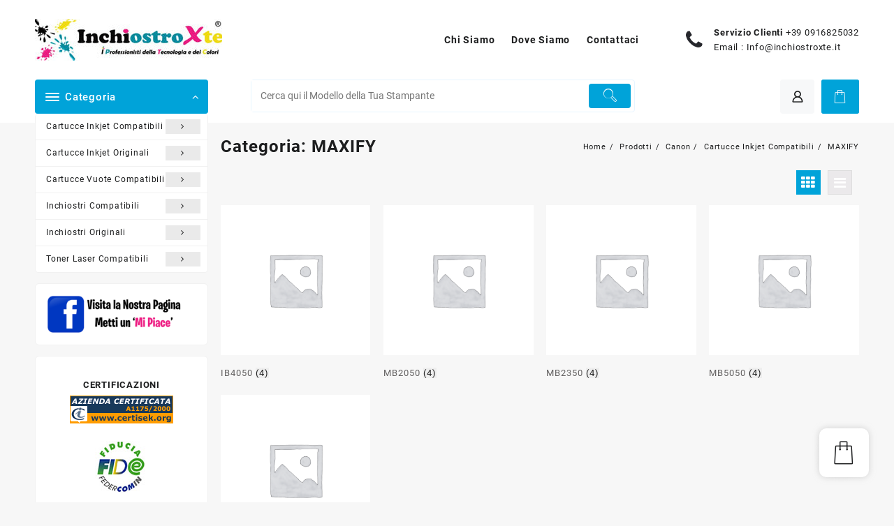

--- FILE ---
content_type: text/html; charset=UTF-8
request_url: https://www.inchiostroxte.it/categoria-prodotto/cartucce-inkjet-compatibili/canon-cartucce-compatibili/maxify/
body_size: 36434
content:
<!DOCTYPE html>
<html lang="it-IT">
<head>
	<meta charset="UTF-8">
	<meta name="viewport" content="width=device-width, initial-scale=1">
	<meta name="theme-color" content="#fff" />
	<link rel="profile" href="http://gmpg.org/xfn/11">
		
<!-- MapPress Easy Google Maps Version:2.86.13 (https://www.mappresspro.com) -->
<title>MAXIFY</title>
<meta name='robots' content='max-image-preview:large' />
<link rel="alternate" type="application/rss+xml" title=" &raquo; Feed" href="https://www.inchiostroxte.it/feed/" />
<link rel="alternate" type="application/rss+xml" title=" &raquo; Feed dei commenti" href="https://www.inchiostroxte.it/comments/feed/" />
<link rel="alternate" type="application/rss+xml" title="Feed  &raquo; MAXIFY Categoria" href="https://www.inchiostroxte.it/categoria-prodotto/cartucce-inkjet-compatibili/canon-cartucce-compatibili/maxify/feed/" />
<style id='wp-img-auto-sizes-contain-inline-css' type='text/css'>
img:is([sizes=auto i],[sizes^="auto," i]){contain-intrinsic-size:3000px 1500px}
/*# sourceURL=wp-img-auto-sizes-contain-inline-css */
</style>
<link rel='stylesheet' id='buttons-css' href='https://www.inchiostroxte.it/wp-includes/css/buttons.min.css?ver=6.9' type='text/css' media='all' />
<link rel='stylesheet' id='dashicons-css' href='https://www.inchiostroxte.it/wp-includes/css/dashicons.min.css?ver=6.9' type='text/css' media='all' />
<link rel='stylesheet' id='mediaelement-css' href='https://www.inchiostroxte.it/wp-includes/js/mediaelement/mediaelementplayer-legacy.min.css?ver=4.2.17' type='text/css' media='all' />
<link rel='stylesheet' id='wp-mediaelement-css' href='https://www.inchiostroxte.it/wp-includes/js/mediaelement/wp-mediaelement.min.css?ver=6.9' type='text/css' media='all' />
<link rel='stylesheet' id='media-views-css' href='https://www.inchiostroxte.it/wp-includes/css/media-views.min.css?ver=6.9' type='text/css' media='all' />
<link rel='stylesheet' id='imgareaselect-css' href='https://www.inchiostroxte.it/wp-includes/js/imgareaselect/imgareaselect.css?ver=0.9.8' type='text/css' media='all' />
<link rel='stylesheet' id='taiowc-style-css' href='https://www.inchiostroxte.it/wp-content/plugins/th-all-in-one-woo-cart/assets/css/style.css?ver=1.1.6' type='text/css' media='all' />
<style id='taiowc-style-inline-css' type='text/css'>
.cart-count-item{display:block;}.cart_fixed_1 .cart-count-item{display:block;}.cart-heading svg{display:block}.cart_fixed_1 .taiowc-content{right:36px; bottom:36px; left:auto} .taiowc-wrap.cart_fixed_2{right:0;left:auto;}.cart_fixed_2 .taiowc-content{
    border-radius: 5px 0px 0px 0px;} .cart_fixed_2 .taiowc-cart-close{left:-20px;}
/*# sourceURL=taiowc-style-inline-css */
</style>
<link rel='stylesheet' id='owl.carousel-style-css' href='https://www.inchiostroxte.it/wp-content/plugins/th-all-in-one-woo-cart/assets/css/owl.carousel.css?ver=1.1.6' type='text/css' media='all' />
<link rel='stylesheet' id='taiowc-taiowc-cart-icon-css' href='https://www.inchiostroxte.it/wp-content/plugins/th-all-in-one-woo-cart//th-icon/style.css?ver=1.1.6' type='text/css' media='all' />
<style id='wp-emoji-styles-inline-css' type='text/css'>

	img.wp-smiley, img.emoji {
		display: inline !important;
		border: none !important;
		box-shadow: none !important;
		height: 1em !important;
		width: 1em !important;
		margin: 0 0.07em !important;
		vertical-align: -0.1em !important;
		background: none !important;
		padding: 0 !important;
	}
/*# sourceURL=wp-emoji-styles-inline-css */
</style>
<link rel='stylesheet' id='wp-block-library-css' href='https://www.inchiostroxte.it/wp-includes/css/dist/block-library/style.min.css?ver=6.9' type='text/css' media='all' />
<style id='global-styles-inline-css' type='text/css'>
:root{--wp--preset--aspect-ratio--square: 1;--wp--preset--aspect-ratio--4-3: 4/3;--wp--preset--aspect-ratio--3-4: 3/4;--wp--preset--aspect-ratio--3-2: 3/2;--wp--preset--aspect-ratio--2-3: 2/3;--wp--preset--aspect-ratio--16-9: 16/9;--wp--preset--aspect-ratio--9-16: 9/16;--wp--preset--color--black: #000000;--wp--preset--color--cyan-bluish-gray: #abb8c3;--wp--preset--color--white: #ffffff;--wp--preset--color--pale-pink: #f78da7;--wp--preset--color--vivid-red: #cf2e2e;--wp--preset--color--luminous-vivid-orange: #ff6900;--wp--preset--color--luminous-vivid-amber: #fcb900;--wp--preset--color--light-green-cyan: #7bdcb5;--wp--preset--color--vivid-green-cyan: #00d084;--wp--preset--color--pale-cyan-blue: #8ed1fc;--wp--preset--color--vivid-cyan-blue: #0693e3;--wp--preset--color--vivid-purple: #9b51e0;--wp--preset--gradient--vivid-cyan-blue-to-vivid-purple: linear-gradient(135deg,rgb(6,147,227) 0%,rgb(155,81,224) 100%);--wp--preset--gradient--light-green-cyan-to-vivid-green-cyan: linear-gradient(135deg,rgb(122,220,180) 0%,rgb(0,208,130) 100%);--wp--preset--gradient--luminous-vivid-amber-to-luminous-vivid-orange: linear-gradient(135deg,rgb(252,185,0) 0%,rgb(255,105,0) 100%);--wp--preset--gradient--luminous-vivid-orange-to-vivid-red: linear-gradient(135deg,rgb(255,105,0) 0%,rgb(207,46,46) 100%);--wp--preset--gradient--very-light-gray-to-cyan-bluish-gray: linear-gradient(135deg,rgb(238,238,238) 0%,rgb(169,184,195) 100%);--wp--preset--gradient--cool-to-warm-spectrum: linear-gradient(135deg,rgb(74,234,220) 0%,rgb(151,120,209) 20%,rgb(207,42,186) 40%,rgb(238,44,130) 60%,rgb(251,105,98) 80%,rgb(254,248,76) 100%);--wp--preset--gradient--blush-light-purple: linear-gradient(135deg,rgb(255,206,236) 0%,rgb(152,150,240) 100%);--wp--preset--gradient--blush-bordeaux: linear-gradient(135deg,rgb(254,205,165) 0%,rgb(254,45,45) 50%,rgb(107,0,62) 100%);--wp--preset--gradient--luminous-dusk: linear-gradient(135deg,rgb(255,203,112) 0%,rgb(199,81,192) 50%,rgb(65,88,208) 100%);--wp--preset--gradient--pale-ocean: linear-gradient(135deg,rgb(255,245,203) 0%,rgb(182,227,212) 50%,rgb(51,167,181) 100%);--wp--preset--gradient--electric-grass: linear-gradient(135deg,rgb(202,248,128) 0%,rgb(113,206,126) 100%);--wp--preset--gradient--midnight: linear-gradient(135deg,rgb(2,3,129) 0%,rgb(40,116,252) 100%);--wp--preset--font-size--small: 13px;--wp--preset--font-size--medium: 20px;--wp--preset--font-size--large: 36px;--wp--preset--font-size--x-large: 42px;--wp--preset--spacing--20: 0.44rem;--wp--preset--spacing--30: 0.67rem;--wp--preset--spacing--40: 1rem;--wp--preset--spacing--50: 1.5rem;--wp--preset--spacing--60: 2.25rem;--wp--preset--spacing--70: 3.38rem;--wp--preset--spacing--80: 5.06rem;--wp--preset--shadow--natural: 6px 6px 9px rgba(0, 0, 0, 0.2);--wp--preset--shadow--deep: 12px 12px 50px rgba(0, 0, 0, 0.4);--wp--preset--shadow--sharp: 6px 6px 0px rgba(0, 0, 0, 0.2);--wp--preset--shadow--outlined: 6px 6px 0px -3px rgb(255, 255, 255), 6px 6px rgb(0, 0, 0);--wp--preset--shadow--crisp: 6px 6px 0px rgb(0, 0, 0);}:where(.is-layout-flex){gap: 0.5em;}:where(.is-layout-grid){gap: 0.5em;}body .is-layout-flex{display: flex;}.is-layout-flex{flex-wrap: wrap;align-items: center;}.is-layout-flex > :is(*, div){margin: 0;}body .is-layout-grid{display: grid;}.is-layout-grid > :is(*, div){margin: 0;}:where(.wp-block-columns.is-layout-flex){gap: 2em;}:where(.wp-block-columns.is-layout-grid){gap: 2em;}:where(.wp-block-post-template.is-layout-flex){gap: 1.25em;}:where(.wp-block-post-template.is-layout-grid){gap: 1.25em;}.has-black-color{color: var(--wp--preset--color--black) !important;}.has-cyan-bluish-gray-color{color: var(--wp--preset--color--cyan-bluish-gray) !important;}.has-white-color{color: var(--wp--preset--color--white) !important;}.has-pale-pink-color{color: var(--wp--preset--color--pale-pink) !important;}.has-vivid-red-color{color: var(--wp--preset--color--vivid-red) !important;}.has-luminous-vivid-orange-color{color: var(--wp--preset--color--luminous-vivid-orange) !important;}.has-luminous-vivid-amber-color{color: var(--wp--preset--color--luminous-vivid-amber) !important;}.has-light-green-cyan-color{color: var(--wp--preset--color--light-green-cyan) !important;}.has-vivid-green-cyan-color{color: var(--wp--preset--color--vivid-green-cyan) !important;}.has-pale-cyan-blue-color{color: var(--wp--preset--color--pale-cyan-blue) !important;}.has-vivid-cyan-blue-color{color: var(--wp--preset--color--vivid-cyan-blue) !important;}.has-vivid-purple-color{color: var(--wp--preset--color--vivid-purple) !important;}.has-black-background-color{background-color: var(--wp--preset--color--black) !important;}.has-cyan-bluish-gray-background-color{background-color: var(--wp--preset--color--cyan-bluish-gray) !important;}.has-white-background-color{background-color: var(--wp--preset--color--white) !important;}.has-pale-pink-background-color{background-color: var(--wp--preset--color--pale-pink) !important;}.has-vivid-red-background-color{background-color: var(--wp--preset--color--vivid-red) !important;}.has-luminous-vivid-orange-background-color{background-color: var(--wp--preset--color--luminous-vivid-orange) !important;}.has-luminous-vivid-amber-background-color{background-color: var(--wp--preset--color--luminous-vivid-amber) !important;}.has-light-green-cyan-background-color{background-color: var(--wp--preset--color--light-green-cyan) !important;}.has-vivid-green-cyan-background-color{background-color: var(--wp--preset--color--vivid-green-cyan) !important;}.has-pale-cyan-blue-background-color{background-color: var(--wp--preset--color--pale-cyan-blue) !important;}.has-vivid-cyan-blue-background-color{background-color: var(--wp--preset--color--vivid-cyan-blue) !important;}.has-vivid-purple-background-color{background-color: var(--wp--preset--color--vivid-purple) !important;}.has-black-border-color{border-color: var(--wp--preset--color--black) !important;}.has-cyan-bluish-gray-border-color{border-color: var(--wp--preset--color--cyan-bluish-gray) !important;}.has-white-border-color{border-color: var(--wp--preset--color--white) !important;}.has-pale-pink-border-color{border-color: var(--wp--preset--color--pale-pink) !important;}.has-vivid-red-border-color{border-color: var(--wp--preset--color--vivid-red) !important;}.has-luminous-vivid-orange-border-color{border-color: var(--wp--preset--color--luminous-vivid-orange) !important;}.has-luminous-vivid-amber-border-color{border-color: var(--wp--preset--color--luminous-vivid-amber) !important;}.has-light-green-cyan-border-color{border-color: var(--wp--preset--color--light-green-cyan) !important;}.has-vivid-green-cyan-border-color{border-color: var(--wp--preset--color--vivid-green-cyan) !important;}.has-pale-cyan-blue-border-color{border-color: var(--wp--preset--color--pale-cyan-blue) !important;}.has-vivid-cyan-blue-border-color{border-color: var(--wp--preset--color--vivid-cyan-blue) !important;}.has-vivid-purple-border-color{border-color: var(--wp--preset--color--vivid-purple) !important;}.has-vivid-cyan-blue-to-vivid-purple-gradient-background{background: var(--wp--preset--gradient--vivid-cyan-blue-to-vivid-purple) !important;}.has-light-green-cyan-to-vivid-green-cyan-gradient-background{background: var(--wp--preset--gradient--light-green-cyan-to-vivid-green-cyan) !important;}.has-luminous-vivid-amber-to-luminous-vivid-orange-gradient-background{background: var(--wp--preset--gradient--luminous-vivid-amber-to-luminous-vivid-orange) !important;}.has-luminous-vivid-orange-to-vivid-red-gradient-background{background: var(--wp--preset--gradient--luminous-vivid-orange-to-vivid-red) !important;}.has-very-light-gray-to-cyan-bluish-gray-gradient-background{background: var(--wp--preset--gradient--very-light-gray-to-cyan-bluish-gray) !important;}.has-cool-to-warm-spectrum-gradient-background{background: var(--wp--preset--gradient--cool-to-warm-spectrum) !important;}.has-blush-light-purple-gradient-background{background: var(--wp--preset--gradient--blush-light-purple) !important;}.has-blush-bordeaux-gradient-background{background: var(--wp--preset--gradient--blush-bordeaux) !important;}.has-luminous-dusk-gradient-background{background: var(--wp--preset--gradient--luminous-dusk) !important;}.has-pale-ocean-gradient-background{background: var(--wp--preset--gradient--pale-ocean) !important;}.has-electric-grass-gradient-background{background: var(--wp--preset--gradient--electric-grass) !important;}.has-midnight-gradient-background{background: var(--wp--preset--gradient--midnight) !important;}.has-small-font-size{font-size: var(--wp--preset--font-size--small) !important;}.has-medium-font-size{font-size: var(--wp--preset--font-size--medium) !important;}.has-large-font-size{font-size: var(--wp--preset--font-size--large) !important;}.has-x-large-font-size{font-size: var(--wp--preset--font-size--x-large) !important;}
/*# sourceURL=global-styles-inline-css */
</style>

<style id='classic-theme-styles-inline-css' type='text/css'>
/*! This file is auto-generated */
.wp-block-button__link{color:#fff;background-color:#32373c;border-radius:9999px;box-shadow:none;text-decoration:none;padding:calc(.667em + 2px) calc(1.333em + 2px);font-size:1.125em}.wp-block-file__button{background:#32373c;color:#fff;text-decoration:none}
/*# sourceURL=/wp-includes/css/classic-themes.min.css */
</style>
<link rel='stylesheet' id='thaps-th-icon-css-css' href='https://www.inchiostroxte.it/wp-content/plugins/th-advance-product-search/th-icon/style.css?ver=6.9' type='text/css' media='all' />
<link rel='stylesheet' id='contact-form-7-css' href='https://www.inchiostroxte.it/wp-content/plugins/contact-form-7/includes/css/styles.css?ver=6.1.4' type='text/css' media='all' />
<link rel='stylesheet' id='mappress-css' href='https://www.inchiostroxte.it/wp-content/plugins/mappress-google-maps-for-wordpress/css/mappress.css?ver=2.86.13' type='text/css' media='all' />
<link rel='stylesheet' id='woocommerce-layout-css' href='https://www.inchiostroxte.it/wp-content/plugins/woocommerce/assets/css/woocommerce-layout.css?ver=10.4.3' type='text/css' media='all' />
<link rel='stylesheet' id='woocommerce-smallscreen-css' href='https://www.inchiostroxte.it/wp-content/plugins/woocommerce/assets/css/woocommerce-smallscreen.css?ver=10.4.3' type='text/css' media='only screen and (max-width: 768px)' />
<link rel='stylesheet' id='woocommerce-general-css' href='https://www.inchiostroxte.it/wp-content/plugins/woocommerce/assets/css/woocommerce.css?ver=10.4.3' type='text/css' media='all' />
<style id='woocommerce-inline-inline-css' type='text/css'>
.woocommerce form .form-row .required { visibility: visible; }
/*# sourceURL=woocommerce-inline-inline-css */
</style>
<link rel='stylesheet' id='font-awesome-css' href='https://www.inchiostroxte.it/wp-content/themes/open-shop//third-party/fonts/font-awesome/css/font-awesome.css?ver=1.4.3' type='text/css' media='all' />
<link rel='stylesheet' id='th-icon-css' href='https://www.inchiostroxte.it/wp-content/themes/open-shop//third-party/fonts/th-icon/style.css?ver=1.4.3' type='text/css' media='all' />
<link rel='stylesheet' id='animate-css' href='https://www.inchiostroxte.it/wp-content/themes/open-shop//css/animate.css?ver=1.4.3' type='text/css' media='all' />
<link rel='stylesheet' id='open-shop-menu-css' href='https://www.inchiostroxte.it/wp-content/themes/open-shop//css/open-shop-menu.css?ver=1.4.3' type='text/css' media='all' />
<link rel='stylesheet' id='open-shop-main-style-css' href='https://www.inchiostroxte.it/wp-content/themes/open-shop/css/style.css?ver=1.4.3' type='text/css' media='all' />
<link rel='stylesheet' id='open-shop-style-css' href='https://www.inchiostroxte.it/wp-content/themes/open-shop/style.css?ver=1.4.3' type='text/css' media='all' />
<style id='open-shop-style-inline-css' type='text/css'>
@media (min-width: 769px){.thunk-logo img,.sticky-header .logo-content img{
    max-width: 600px;
  }}@media (max-width: 768px){.thunk-logo img,.sticky-header .logo-content img{
    max-width: 225px;
  }}@media (max-width: 550px){.thunk-logo img,.sticky-header .logo-content img{
    max-width: 225px;
  }}.top-header{border-bottom-color:#fff}.top-footer{border-bottom-color:#fff}.below-footer{border-top-color:#fff}a:hover, .open-shop-menu li a:hover, .open-shop-menu .current-menu-item a,.woocommerce .thunk-woo-product-list .price,.thunk-product-hover .th-button.add_to_cart_button, .woocommerce ul.products .thunk-product-hover .add_to_cart_button, .woocommerce .thunk-product-hover a.th-butto, .woocommerce ul.products li.product .product_type_variable, .woocommerce ul.products li.product a.button.product_type_grouped,.thunk-compare .compare-button a:hover, .thunk-product-hover .th-button.add_to_cart_button:hover, .woocommerce ul.products .thunk-product-hover .add_to_cart_button :hover, .woocommerce .thunk-product-hover a.th-button:hover,.thunk-product .yith-wcwl-wishlistexistsbrowse.show:before, .thunk-product .yith-wcwl-wishlistaddedbrowse.show:before,.woocommerce ul.products li.product.thunk-woo-product-list .price,.summary .yith-wcwl-add-to-wishlist.show .add_to_wishlist::before, .summary .yith-wcwl-add-to-wishlist .yith-wcwl-wishlistaddedbrowse.show a::before, .summary .yith-wcwl-add-to-wishlist .yith-wcwl-wishlistexistsbrowse.show a::before,.woocommerce .entry-summary a.compare.button.added:before,.header-icon a:hover,.thunk-related-links .nav-links a:hover,.woocommerce .thunk-list-view ul.products li.product.thunk-woo-product-list .price,.woocommerce .woocommerce-error .button, .woocommerce .woocommerce-info .button, .woocommerce .woocommerce-message .button,article.thunk-post-article .thunk-readmore.button,.thunk-wishlist a:hover, .thunk-compare a:hover,.woocommerce .thunk-product-hover a.th-button,.woocommerce ul.cart_list li .woocommerce-Price-amount, .woocommerce ul.product_list_widget li .woocommerce-Price-amount,.open-shop-load-more button, 
.summary .yith-wcwl-add-to-wishlist .yith-wcwl-wishlistaddedbrowse a::before,
 .summary .yith-wcwl-add-to-wishlist .yith-wcwl-wishlistexistsbrowse a::before,.thunk-hglt-icon,.thunk-product .yith-wcwl-wishlistexistsbrowse:before, .thunk-product .yith-wcwl-wishlistaddedbrowse:before,.woocommerce a.button.product_type_simple,.woosw-btn:hover:before,.woosw-added:before,.wooscp-btn:hover:before,.woocommerce #reviews #comments .star-rating span ,.woocommerce p.stars a,.woocommerce .woocommerce-product-rating .star-rating,.woocommerce .star-rating span::before, .woocommerce .entry-summary a.th-product-compare-btn.btn_type:before{color:#00a3d9;} header #thaps-search-button,header #thaps-search-button:hover{background:#00a3d9;}.toggle-cat-wrap,#search-button,.thunk-icon .cart-icon, .single_add_to_cart_button.button.alt, .woocommerce #respond input#submit.alt, .woocommerce a.button.alt, .woocommerce button.button.alt, .woocommerce input.button.alt, .woocommerce #respond input#submit, .woocommerce button.button, .woocommerce input.button,.thunk-woo-product-list .thunk-quickview a,.cat-list a:after,.tagcloud a:hover, .thunk-tags-wrapper a:hover,.btn-main-header,.woocommerce div.product form.cart .button, .thunk-icon .cart-icon .taiowc-cart-item{background:#00a3d9}
  .open-cart p.buttons a:hover,
  .woocommerce #respond input#submit.alt:hover, .woocommerce a.button.alt:hover, .woocommerce button.button.alt:hover, .woocommerce input.button.alt:hover, .woocommerce #respond input#submit:hover, .woocommerce button.button:hover, .woocommerce input.button:hover,.thunk-slide .owl-nav button.owl-prev:hover, .thunk-slide .owl-nav button.owl-next:hover, .open-shop-slide-post .owl-nav button.owl-prev:hover, .open-shop-slide-post .owl-nav button.owl-next:hover,.thunk-list-grid-switcher a.selected, .thunk-list-grid-switcher a:hover,.woocommerce .woocommerce-error .button:hover, .woocommerce .woocommerce-info .button:hover, .woocommerce .woocommerce-message .button:hover,#searchform [type='submit']:hover,article.thunk-post-article .thunk-readmore.button:hover,.open-shop-load-more button:hover,.woocommerce nav.woocommerce-pagination ul li a:focus, .woocommerce nav.woocommerce-pagination ul li a:hover, .woocommerce nav.woocommerce-pagination ul li span.current{background-color:#00a3d9;} 
  .thunk-product-hover .th-button.add_to_cart_button, .woocommerce ul.products .thunk-product-hover .add_to_cart_button, .woocommerce .thunk-product-hover a.th-butto, .woocommerce ul.products li.product .product_type_variable, .woocommerce ul.products li.product a.button.product_type_grouped,.open-cart p.buttons a:hover,.thunk-slide .owl-nav button.owl-prev:hover, .thunk-slide .owl-nav button.owl-next:hover, .open-shop-slide-post .owl-nav button.owl-prev:hover, .open-shop-slide-post .owl-nav button.owl-next:hover,body .woocommerce-tabs .tabs li a::before,.thunk-list-grid-switcher a.selected, .thunk-list-grid-switcher a:hover,.woocommerce .woocommerce-error .button, .woocommerce .woocommerce-info .button, .woocommerce .woocommerce-message .button,#searchform [type='submit']:hover,article.thunk-post-article .thunk-readmore.button,.woocommerce .thunk-product-hover a.th-button,.open-shop-load-more button,.woocommerce a.button.product_type_simple{border-color:#00a3d9} .loader {
    border-right: 4px solid #00a3d9;
    border-bottom: 4px solid #00a3d9;
    border-left: 4px solid #00a3d9;}body,.woocommerce-error, .woocommerce-info, .woocommerce-message {color: }.site-title span a,.sprt-tel b,.widget.woocommerce .widget-title, .open-widget-content .widget-title, .widget-title,.thunk-title .title,.thunk-hglt-box h6,h2.thunk-post-title a, h1.thunk-post-title ,#reply-title,h4.author-header,.page-head h1,.woocommerce div.product .product_title, section.related.products h2, section.upsells.products h2, .woocommerce #reviews #comments h2,.woocommerce table.shop_table thead th, .cart-subtotal, .order-total,.cross-sells h2, .cart_totals h2,.woocommerce-billing-fields h3,.page-head h1 a{color: }a,#open-above-menu.open-shop-menu > li > a{color:} a:hover,#open-above-menu.open-shop-menu > li > a:hover,#open-above-menu.open-shop-menu li a:hover{color:}.open_shop_overlayloader{background-color:#9c9c9}.openshop-site section.thunk-ribbon-section .content-wrap:before {
    content:'';
    position: absolute;
    top: 0;
    left: 0;
    width: 100%;
    height: 100%;
    background:#00a3d9;}
/*# sourceURL=open-shop-style-inline-css */
</style>
<link rel='stylesheet' id='open-quick-view-css' href='https://www.inchiostroxte.it/wp-content/themes/open-shop/inc/woocommerce/quick-view/css/quick-view.css?ver=6.9' type='text/css' media='all' />
<style id='vtmin-inline-css-inline-css' type='text/css'>

		/*CSS for Mimimum Error Msg Display*/
            table.shop_table {clear:left} /*woo-only override, for table following msgs on cart page, but css also hits the same table on checkout page(no effect)*/
            div.vtmin-error {
              margin: 30px 0 0 0%;  /* v1.09.8 */
              /* v1.09.8 */
              /* margin: 30px 0 0 -15%; */
              /* width: 120%; */                
              width: 100%;   /* v1.09.8 */
              background-color: #FFEBE8;
              border-color: #CC0000;
              padding: 5px 0.6em;
              border-radius: 3px 3px 3px 3px;
              border-style: solid;
              border-width: 1px;
              line-height: 12px;
              font-size:10px;
              height:auto;
              float:left;
            }
            /* TEST TEST TEST TEST*********************************/
            /*div.vtmin-error p {  color:red; } */
            
            div.vtmin-error p {font-size:14px;line-height: 18px;}
            div.vtmin-error .error-title {
              color: red;
              font-size: 12px;
              letter-spacing: 0.1em;
              line-height: 2.6em;
              padding-bottom: 2px;
              text-decoration: underline;
              text-transform: uppercase;
            }
            div.vtmin-error .black-font {color:black;}
            div.vtmin-error .errmsg-begin {color:black;margin-left:20px;}
            div.vtmin-error .black-font-italic {color:black; font-style:italic;}
            div.vtmin-error .red-font-italic {color:red; font-style:italic;}
            div.vtmin-error .errmsg-text {color:blue;}
            div.vtmin-error .errmsg-amt-current,
            div.vtmin-error .errmsg-amt-required {  
              font-style:italic;
              }
             
             
             /* ***************************************************************** */
             /* TABLE FORMAT ERROR MSG AREA  */
             /* ***************************************************************** */
            div.vtmin-error #table-error-messages {float:left; color:black; width:100%;}
            div.vtmin-error .table-titles {float:left; width:100%; margin-top:15px;}
            div.vtmin-error .product-column {float:left; width:42%; }
            div.vtmin-error .quantity-column {float:left; width:18%; }
            div.vtmin-error .price-column {float:left; width:15%; } 
            div.vtmin-error .total-column {float:left; /*width:25%; */}
            div.vtmin-error .product-column-title, 
            div.vtmin-error .quantity-column-title, 
            div.vtmin-error .price-column-title, 
            div.vtmin-error .total-column-title {
              text-decoration:underline; 
              } 
            div.vtmin-error .quantity-column-total, 
            div.vtmin-error .total-column-total {
              text-decoration:overline; font-weight:bold; font-style:italic; width:auto;
              }
            div.vtmin-error .table-error-msg {color:blue; float:left; margin:3px 0 3px 20px; font-size:16px;} 
            div.vtmin-error .bold-this {font-weight:bold}
             
            div.vtmin-error .table-msg-line {float:left; width:100%;}
            div.vtmin-error .table-totals-line {float:left; width:100%;}
            div.vtmin-error .table-text-line {float:left; width:100%;}
            
            div.vtmin-error .rule-id {font-size:10px;margin-left:5px;color:black;}
             
            /*2.0.0a begin*/           
                                        
            div#line-cnt1,
            div#line-cnt2,
            div#line-cnt3,
            div#line-cnt4,
            div#line-cnt5,
            div#line-cnt6,
            div#line-cnt7,
            div#line-cnt8,
            div#line-cnt9,
            div#line-cnt10,
            div#line-cnt11,
            div#line-cnt12,
            div#line-cnt13,
            div#line-cnt14,
            div#line-cnt15,
            div#line-cnt16,
            div#line-cnt17,
            div#line-cnt18,
            div#line-cnt19,
            div#line-cnt20 {height:auto;}             
            /*2.0.0a end*/ 
             
            /*alternating colors for rule groups*/
            
            div.vtmin-error .color-grp0 {color:RGB(197, 3, 3);}  /*dark red*/
            div.vtmin-error .color-grp1 {color:RGB(197, 3, 3);}  /*dark red*/
            div.vtmin-error .color-grp2 {color:RGB(197, 3, 3);}  /*dark red*/
            div.vtmin-error .color-grp3 {color:RGB(197, 3, 3);}  /*dark red*/
            div.vtmin-error .color-grp4 {color:RGB(197, 3, 3);}  /*dark red*/
            div.vtmin-error .color-grp5 {color:RGB(197, 3, 3);}  /*dark red*/
            div.vtmin-error .color-grp6 {color:RGB(197, 3, 3);}  /*dark red*/
            div.vtmin-error .color-grp7 {color:RGB(197, 3, 3);}  /*dark red*/
            div.vtmin-error .color-grp8 {color:RGB(197, 3, 3);}  /*dark red*/
            div.vtmin-error .color-grp9 {color:RGB(197, 3, 3);}  /*dark red*/
            div.vtmin-error .color-grp10 {color:RGB(197, 3, 3);}  /*dark red*/
            div.vtmin-error .color-grp11 {color:RGB(197, 3, 3);}  /*dark red*/
            div.vtmin-error .color-grp12 {color:RGB(197, 3, 3);}  /*dark red*/
            div.vtmin-error .color-grp13 {color:RGB(197, 3, 3);}  /*dark red*/
            div.vtmin-error .color-grp14 {color:RGB(197, 3, 3);}  /*dark red*/
            div.vtmin-error .color-grp15 {color:RGB(197, 3, 3);}  /*dark red*/
            div.vtmin-error .color-grp16 {color:RGB(197, 3, 3);}  /*dark red*/
            div.vtmin-error .color-grp17 {color:RGB(197, 3, 3);}  /*dark red*/
            div.vtmin-error .color-grp18 {color:RGB(197, 3, 3);}  /*dark red*/
            div.vtmin-error .color-grp19 {color:RGB(197, 3, 3);}  /*dark red*/
            div.vtmin-error .color-grp20 {color:RGB(197, 3, 3);}  /*dark red*/
            div.vtmin-error .color-xgrp1 {color:RGB(0, 255, 5);}  /*neon green*/            
            div.vtmin-error .color-xgrp2 {color:RGB(255, 93, 0);}  /*orange*/
            div.vtmin-error .color-xgrp3 {color:RGB(0, 115, 2);}  /*dark green*/
            div.vtmin-error .color-xgrp4 {color:RGB(244, 56, 56);}  /*light red*/
            div.vtmin-error .color-xgrp5 {color:RGB(255, 200, 0);}  /*ochre*/ 
            div.vtmin-error .color-xgrp6 {color:RGB(74, 178, 255);}  /*light blue*/
            div.vtmin-error .color-xgrp7 {color:RGB(37, 163, 162);}  /*dark teal*/                        
            div.vtmin-error .color-xgrp8 {color:RGB(47, 255, 253);}  /*light teal*/
            div.vtmin-error .color-xgrp9 {color:RGB(72, 157, 74);}  /*med green*/
            div.vtmin-error .color-xgrp10 {color:RGB(142, 146, 144);}  /*med grey*/            
            div.vtmin-error .color-xgrp11 {color:RGB(5, 71, 119);}  /*dark blue*/           
            div.vtmin-error .color-xgrp12 {color:RGB(0,0,0);}  /*black*/
           
/*# sourceURL=vtmin-inline-css-inline-css */
</style>
<link rel='stylesheet' id='th-advance-product-search-front-css' href='https://www.inchiostroxte.it/wp-content/plugins/th-advance-product-search/assets/css/thaps-front-style.css?ver=1.3.1' type='text/css' media='all' />
<style id='th-advance-product-search-front-inline-css' type='text/css'>
.thaps-search-box{max-width:550px;}.thaps-from-wrap,input[type='text'].thaps-search-autocomplete,.thaps-box-open .thaps-icon-arrow{background-color:;} .thaps-from-wrap{background-color:;} input[type='text'].thaps-search-autocomplete, input[type='text'].thaps-search-autocomplete::-webkit-input-placeholder{color:;} .thaps-from-wrap,.thaps-autocomplete-suggestions{border-color:;}

 .thaps-box-open .thaps-icon-arrow{border-left-color:;border-top-color:;} 

 #thaps-search-button{background:; color:;} 

 #thaps-search-button:hover{background:; color:;}

 .submit-active #thaps-search-button .th-icon path{color:;} .thaps-suggestion-heading .thaps-title, .thaps-suggestion-heading .thaps-title strong{color:;} .thaps-title,.thaps-suggestion-taxonomy-product-cat .thaps-title, .thaps-suggestion-more .thaps-title strong{color:;} .thaps-sku, .thaps-desc, .thaps-price,.thaps-price del{color:;} .thaps-suggestion-heading{border-color:;} .thaps-autocomplete-selected,.thaps-suggestion-more:hover{background:;} .thaps-autocomplete-suggestions,.thaps-suggestion-more{background:;} .thaps-title strong{color:;} 
/*# sourceURL=th-advance-product-search-front-inline-css */
</style>
<script type="text/javascript" src="https://www.inchiostroxte.it/wp-includes/js/jquery/jquery.min.js?ver=3.7.1" id="jquery-core-js"></script>
<script type="text/javascript" src="https://www.inchiostroxte.it/wp-includes/js/jquery/jquery-migrate.min.js?ver=3.4.1" id="jquery-migrate-js"></script>
<script type="text/javascript" id="utils-js-extra">
/* <![CDATA[ */
var userSettings = {"url":"/","uid":"0","time":"1769633880","secure":"1"};
//# sourceURL=utils-js-extra
/* ]]> */
</script>
<script type="text/javascript" src="https://www.inchiostroxte.it/wp-includes/js/utils.min.js?ver=6.9" id="utils-js"></script>
<script type="text/javascript" src="https://www.inchiostroxte.it/wp-includes/js/plupload/moxie.min.js?ver=1.3.5.1" id="moxiejs-js"></script>
<script type="text/javascript" src="https://www.inchiostroxte.it/wp-includes/js/plupload/plupload.min.js?ver=2.1.9" id="plupload-js"></script>
<script type="text/javascript" id="taiowc-cart-script-js-extra">
/* <![CDATA[ */
var taiowc_param = {"ajax_url":"https://www.inchiostroxte.it/wp-admin/admin-ajax.php","wc_ajax_url":"/?wc-ajax=%%endpoint%%","update_shipping_method_nonce":"62118863e0","html":{"successNotice":"\u003Cul class=\"taiowc-notices-msg\"\u003E\u003Cli class=\"taiowc-notice-success\"\u003E\u003C/li\u003E\u003C/ul\u003E","errorNotice":"\u003Cul class=\"taiowc-notices-msg\"\u003E\u003Cli class=\"taiowc-notice-error\"\u003E\u003C/li\u003E\u003C/ul\u003E"},"taiowc-cart_open":"simple-open"};
//# sourceURL=taiowc-cart-script-js-extra
/* ]]> */
</script>
<script type="text/javascript" src="https://www.inchiostroxte.it/wp-content/plugins/th-all-in-one-woo-cart/assets/js/taiowc-cart.js?ver=1" id="taiowc-cart-script-js"></script>
<script type="text/javascript" src="https://www.inchiostroxte.it/wp-content/plugins/th-all-in-one-woo-cart/assets/js/owl.carousel.js?ver=1" id="owl.carousel-script-js"></script>
<script type="text/javascript" src="https://www.inchiostroxte.it/wp-content/plugins/woocommerce/assets/js/jquery-blockui/jquery.blockUI.min.js?ver=2.7.0-wc.10.4.3" id="wc-jquery-blockui-js" defer="defer" data-wp-strategy="defer"></script>
<script type="text/javascript" id="wc-add-to-cart-js-extra">
/* <![CDATA[ */
var wc_add_to_cart_params = {"ajax_url":"/wp-admin/admin-ajax.php","wc_ajax_url":"/?wc-ajax=%%endpoint%%","i18n_view_cart":"Visualizza carrello","cart_url":"https://www.inchiostroxte.it/carrello/","is_cart":"","cart_redirect_after_add":"no"};
//# sourceURL=wc-add-to-cart-js-extra
/* ]]> */
</script>
<script type="text/javascript" src="https://www.inchiostroxte.it/wp-content/plugins/woocommerce/assets/js/frontend/add-to-cart.min.js?ver=10.4.3" id="wc-add-to-cart-js" defer="defer" data-wp-strategy="defer"></script>
<script type="text/javascript" src="https://www.inchiostroxte.it/wp-content/plugins/woocommerce/assets/js/js-cookie/js.cookie.min.js?ver=2.1.4-wc.10.4.3" id="wc-js-cookie-js" defer="defer" data-wp-strategy="defer"></script>
<script type="text/javascript" id="woocommerce-js-extra">
/* <![CDATA[ */
var woocommerce_params = {"ajax_url":"/wp-admin/admin-ajax.php","wc_ajax_url":"/?wc-ajax=%%endpoint%%","i18n_password_show":"Mostra password","i18n_password_hide":"Nascondi password"};
//# sourceURL=woocommerce-js-extra
/* ]]> */
</script>
<script type="text/javascript" src="https://www.inchiostroxte.it/wp-content/plugins/woocommerce/assets/js/frontend/woocommerce.min.js?ver=10.4.3" id="woocommerce-js" defer="defer" data-wp-strategy="defer"></script>
<script type="text/javascript" id="WCPAY_ASSETS-js-extra">
/* <![CDATA[ */
var wcpayAssets = {"url":"https://www.inchiostroxte.it/wp-content/plugins/woocommerce-payments/dist/"};
//# sourceURL=WCPAY_ASSETS-js-extra
/* ]]> */
</script>
<script type="text/javascript" src="https://www.inchiostroxte.it/wp-content/plugins/minimum-purchase-for-woocommerce/woo-integration/js/vtmin-clear-cart-msgs.js?ver=6.9" id="vtmin-clear-cart-msgs-js"></script>
<script type="text/javascript" id="th-advance-product-search-front-js-extra">
/* <![CDATA[ */
var th_advance_product_search_options = {"ajaxUrl":"https://www.inchiostroxte.it/wp-admin/admin-ajax.php","thaps_nonce":"5ed5e3c957","thaps_length":"1","thaps_ga_event":"1","thaps_ga_site_search_module":""};
//# sourceURL=th-advance-product-search-front-js-extra
/* ]]> */
</script>
<script type="text/javascript" src="https://www.inchiostroxte.it/wp-content/plugins/th-advance-product-search/assets/js/thaps-search.js?ver=1" id="th-advance-product-search-front-js"></script>
<link rel="https://api.w.org/" href="https://www.inchiostroxte.it/wp-json/" /><link rel="alternate" title="JSON" type="application/json" href="https://www.inchiostroxte.it/wp-json/wp/v2/product_cat/504" /><link rel="EditURI" type="application/rsd+xml" title="RSD" href="https://www.inchiostroxte.it/xmlrpc.php?rsd" />
<meta name="generator" content="WordPress 6.9" />
<meta name="generator" content="WooCommerce 10.4.3" />
	<noscript><style>.woocommerce-product-gallery{ opacity: 1 !important; }</style></noscript>
	<link rel="icon" href="https://www.inchiostroxte.it/wp-content/uploads/2022/10/inchiostroxte-mini-logo.jpg" sizes="32x32" />
<link rel="icon" href="https://www.inchiostroxte.it/wp-content/uploads/2022/10/inchiostroxte-mini-logo.jpg" sizes="192x192" />
<link rel="apple-touch-icon" href="https://www.inchiostroxte.it/wp-content/uploads/2022/10/inchiostroxte-mini-logo.jpg" />
<meta name="msapplication-TileImage" content="https://www.inchiostroxte.it/wp-content/uploads/2022/10/inchiostroxte-mini-logo.jpg" />
<link rel='stylesheet' id='wc-blocks-style-css' href='https://www.inchiostroxte.it/wp-content/plugins/woocommerce/assets/client/blocks/wc-blocks.css?ver=wc-10.4.3' type='text/css' media='all' />
<link rel='stylesheet' id='WCDisableCategories-style-css' href='https://www.inchiostroxte.it/wp-content/plugins/product-category-tree/assets/css/style.css?ver=6.9' type='text/css' media='all' />
</head>
<body class="archive tax-product_cat term-maxify term-504 wp-custom-logo wp-embed-responsive wp-theme-open-shop theme-open-shop woocommerce woocommerce-page woocommerce-no-js th-advance-product-search taiowc open-shop-dark">
	
<div id="page" class="openshop-site  ">
	<header>
		<a class="skip-link screen-reader-text" href="#content">Skip to content</a>
		 
        <!-- sticky header -->
		 
		<!-- end top-header -->
        <div class="main-header mhdrdefault callto right">
			<div class="container">
				<div class="main-header-bar thnk-col-3">
					<div class="main-header-col1">
          <span class="logo-content">
                	<div class="thunk-logo">
        <a href="https://www.inchiostroxte.it/" class="custom-logo-link" rel="home"><img width="268" height="60" src="https://www.inchiostroxte.it/wp-content/uploads/2022/10/Logo-InchiostroXte-Foooter-268x60-1.jpg" class="custom-logo" alt="" decoding="async" srcset="https://www.inchiostroxte.it/wp-content/uploads/2022/10/Logo-InchiostroXte-Foooter-268x60-1.jpg 1x,  2x" /></a>        </div>
    
          </span>
     
        </div>
					<div class="main-header-col2">
      
        <nav>
        <!-- Menu Toggle btn-->
        <div class="menu-toggle">
            <button type="button" class="menu-btn" id="menu-btn">
                <div class="btn">
                   <span class="icon-bar"></span>
                   <span class="icon-bar"></span>
                   <span class="icon-bar"></span>
               </div>
            </button>
        </div>
        <div class="sider main  open-shop-menu-hide left">
        <div class="sider-inner">
          <ul id="open-shop-menu" class="open-shop-menu" data-menu-style=horizontal><li id="menu-item-909" class="menu-item menu-item-type-post_type menu-item-object-page menu-item-909"><a href="https://www.inchiostroxte.it/chi-siamo/"><span class="open-shop-menu-link">Chi Siamo</span></a></li>
<li id="menu-item-908" class="menu-item menu-item-type-post_type menu-item-object-page menu-item-908"><a href="https://www.inchiostroxte.it/dove-siamo/"><span class="open-shop-menu-link">Dove Siamo</span></a></li>
<li id="menu-item-11545" class="menu-item menu-item-type-post_type menu-item-object-page menu-item-11545"><a href="https://www.inchiostroxte.it/contattaci/"><span class="open-shop-menu-link">Contattaci</span></a></li>
</ul>        </div>
        </div>
        </nav>
 
      </div> 
					<div class="main-header-col3">
                       <div class="header-support-wrap">
              <div class="header-support-icon">
                <i class="fa fa-phone" aria-hidden="true"></i>
              </div>
              <div class="header-support-content">
                <span class="sprt-tel"><b>Servizio Clienti</b> <a href="tel:+39 0916825032">+39 0916825032</a></span>
                <span class="sprt-eml">Email : <a href="mailto:Info@inchiostroxte.it">Info@inchiostroxte.it</a></span>
              </div>
          </div>
                    </div>
				</div> <!-- end main-header-bar -->
			</div>
		</div> 
 
		<!-- end main-header -->
		 
<div class="below-header  mhdrdefault  right">
			<div class="container">
				<div class="below-header-bar thnk-col-3">
					<div class="below-header-col1">
						<div class="menu-category-list">
						  <div class="toggle-cat-wrap">
						  	  <div class="cat-toggle">
                    <span class="cat-icon"> 
                      <span class="cat-top"></span>
                       <span class="cat-top"></span>
                       <span class="cat-bot"></span>
                     </span>
						  	  	<span class="toggle-title">Categoria</span>
						  	  	<span class="toggle-icon"></span>
						  	  </div>
						  </div>
						  <ul class="product-cat-list thunk-product-cat-list" data-menu-style="vertical">	<li class="cat-item cat-item-21 current-cat-ancestor"><a href="https://www.inchiostroxte.it/categoria-prodotto/cartucce-inkjet-compatibili/">Cartucce Inkjet Compatibili</a>
<ul class='children'>
	<li class="cat-item cat-item-32"><a href="https://www.inchiostroxte.it/categoria-prodotto/cartucce-inkjet-compatibili/brother/">Brother</a>
	<ul class='children'>
	<li class="cat-item cat-item-33"><a href="https://www.inchiostroxte.it/categoria-prodotto/cartucce-inkjet-compatibili/brother/dcp/">DCP</a>
		<ul class='children'>
	<li class="cat-item cat-item-96"><a href="https://www.inchiostroxte.it/categoria-prodotto/cartucce-inkjet-compatibili/brother/dcp/dcp110c/">DCP110C</a>
</li>
	<li class="cat-item cat-item-97"><a href="https://www.inchiostroxte.it/categoria-prodotto/cartucce-inkjet-compatibili/brother/dcp/dcp115c/">DCP115C</a>
</li>
	<li class="cat-item cat-item-98"><a href="https://www.inchiostroxte.it/categoria-prodotto/cartucce-inkjet-compatibili/brother/dcp/dcp117c/">DCP117C</a>
</li>
	<li class="cat-item cat-item-99"><a href="https://www.inchiostroxte.it/categoria-prodotto/cartucce-inkjet-compatibili/brother/dcp/dcp120c/">DCP120C</a>
</li>
	<li class="cat-item cat-item-540"><a href="https://www.inchiostroxte.it/categoria-prodotto/cartucce-inkjet-compatibili/brother/dcp/dcp130c/">DCP130C</a>
</li>
	<li class="cat-item cat-item-541"><a href="https://www.inchiostroxte.it/categoria-prodotto/cartucce-inkjet-compatibili/brother/dcp/dcp135c/">DCP135C</a>
</li>
	<li class="cat-item cat-item-60"><a href="https://www.inchiostroxte.it/categoria-prodotto/cartucce-inkjet-compatibili/brother/dcp/dcp145c/">DCP145C</a>
</li>
	<li class="cat-item cat-item-542"><a href="https://www.inchiostroxte.it/categoria-prodotto/cartucce-inkjet-compatibili/brother/dcp/dcp150c/">DCP150C</a>
</li>
	<li class="cat-item cat-item-61"><a href="https://www.inchiostroxte.it/categoria-prodotto/cartucce-inkjet-compatibili/brother/dcp/dcp165c/">DCP165C</a>
</li>
	<li class="cat-item cat-item-579"><a href="https://www.inchiostroxte.it/categoria-prodotto/cartucce-inkjet-compatibili/brother/dcp/dcp195c/">DCP195C</a>
</li>
	<li class="cat-item cat-item-62"><a href="https://www.inchiostroxte.it/categoria-prodotto/cartucce-inkjet-compatibili/brother/dcp/dcp197c/">DCP197C</a>
</li>
	<li class="cat-item cat-item-100"><a href="https://www.inchiostroxte.it/categoria-prodotto/cartucce-inkjet-compatibili/brother/dcp/dcp310cn/">DCP310CN</a>
</li>
	<li class="cat-item cat-item-101"><a href="https://www.inchiostroxte.it/categoria-prodotto/cartucce-inkjet-compatibili/brother/dcp/dcp315cn/">DCP315CN</a>
</li>
	<li class="cat-item cat-item-543"><a href="https://www.inchiostroxte.it/categoria-prodotto/cartucce-inkjet-compatibili/brother/dcp/dcp330c/">DCP330C</a>
</li>
	<li class="cat-item cat-item-102"><a href="https://www.inchiostroxte.it/categoria-prodotto/cartucce-inkjet-compatibili/brother/dcp/dcp340cw/">DCP340CW</a>
</li>
	<li class="cat-item cat-item-544"><a href="https://www.inchiostroxte.it/categoria-prodotto/cartucce-inkjet-compatibili/brother/dcp/dcp350c/">DCP350C</a>
</li>
	<li class="cat-item cat-item-545"><a href="https://www.inchiostroxte.it/categoria-prodotto/cartucce-inkjet-compatibili/brother/dcp/dcp357c/">DCP357C</a>
</li>
	<li class="cat-item cat-item-63"><a href="https://www.inchiostroxte.it/categoria-prodotto/cartucce-inkjet-compatibili/brother/dcp/dcp365cn/">DCP365CN</a>
</li>
	<li class="cat-item cat-item-64"><a href="https://www.inchiostroxte.it/categoria-prodotto/cartucce-inkjet-compatibili/brother/dcp/dcp375cw/">DCP375CW</a>
</li>
	<li class="cat-item cat-item-65"><a href="https://www.inchiostroxte.it/categoria-prodotto/cartucce-inkjet-compatibili/brother/dcp/dcp385c/">DCP385C</a>
</li>
	<li class="cat-item cat-item-66"><a href="https://www.inchiostroxte.it/categoria-prodotto/cartucce-inkjet-compatibili/brother/dcp/dcp395cn/">DCP395CN</a>
</li>
	<li class="cat-item cat-item-546"><a href="https://www.inchiostroxte.it/categoria-prodotto/cartucce-inkjet-compatibili/brother/dcp/dcp540cn/">DCP540CN</a>
</li>
	<li class="cat-item cat-item-547"><a href="https://www.inchiostroxte.it/categoria-prodotto/cartucce-inkjet-compatibili/brother/dcp/dcp560cn/">DCP560CN</a>
</li>
	<li class="cat-item cat-item-67"><a href="https://www.inchiostroxte.it/categoria-prodotto/cartucce-inkjet-compatibili/brother/dcp/dcp585cw/">DCP585CW</a>
</li>
	<li class="cat-item cat-item-68"><a href="https://www.inchiostroxte.it/categoria-prodotto/cartucce-inkjet-compatibili/brother/dcp/dcp6690cw/">DCP6690CW</a>
</li>
	<li class="cat-item cat-item-548"><a href="https://www.inchiostroxte.it/categoria-prodotto/cartucce-inkjet-compatibili/brother/dcp/dcp750cw/">DCP750CW</a>
</li>
	<li class="cat-item cat-item-549"><a href="https://www.inchiostroxte.it/categoria-prodotto/cartucce-inkjet-compatibili/brother/dcp/dcp770cw/">DCP770CW</a>
</li>
	<li class="cat-item cat-item-34"><a href="https://www.inchiostroxte.it/categoria-prodotto/cartucce-inkjet-compatibili/brother/dcp/dcpj125/">DCPJ125</a>
</li>
	<li class="cat-item cat-item-565"><a href="https://www.inchiostroxte.it/categoria-prodotto/cartucce-inkjet-compatibili/brother/dcp/dcpj132w/">DCPJ132W</a>
</li>
	<li class="cat-item cat-item-35"><a href="https://www.inchiostroxte.it/categoria-prodotto/cartucce-inkjet-compatibili/brother/dcp/dcpj140w/">DCPJ140W</a>
</li>
	<li class="cat-item cat-item-566"><a href="https://www.inchiostroxte.it/categoria-prodotto/cartucce-inkjet-compatibili/brother/dcp/dcpj152w/">DCPJ152W</a>
</li>
	<li class="cat-item cat-item-36"><a href="https://www.inchiostroxte.it/categoria-prodotto/cartucce-inkjet-compatibili/brother/dcp/dcpj315w/">DCPJ315W</a>
</li>
	<li class="cat-item cat-item-567"><a href="https://www.inchiostroxte.it/categoria-prodotto/cartucce-inkjet-compatibili/brother/dcp/dcpj4110dw/">DCPJ4110DW</a>
</li>
	<li class="cat-item cat-item-37"><a href="https://www.inchiostroxte.it/categoria-prodotto/cartucce-inkjet-compatibili/brother/dcp/dcpj515w/">DCPJ515W</a>
</li>
	<li class="cat-item cat-item-568"><a href="https://www.inchiostroxte.it/categoria-prodotto/cartucce-inkjet-compatibili/brother/dcp/dcpj552dw/">DCPJ552DW</a>
</li>
	<li class="cat-item cat-item-45"><a href="https://www.inchiostroxte.it/categoria-prodotto/cartucce-inkjet-compatibili/brother/dcp/dcpj562dw/">DCPJ562DW</a>
</li>
	<li class="cat-item cat-item-69"><a href="https://www.inchiostroxte.it/categoria-prodotto/cartucce-inkjet-compatibili/brother/dcp/dcpj715w/">DCPJ715W</a>
</li>
	<li class="cat-item cat-item-580"><a href="https://www.inchiostroxte.it/categoria-prodotto/cartucce-inkjet-compatibili/brother/dcp/dcpj925dw/">DCPJ925DW</a>
</li>
		</ul>
</li>
	<li class="cat-item cat-item-103"><a href="https://www.inchiostroxte.it/categoria-prodotto/cartucce-inkjet-compatibili/brother/fax/">FAX</a>
		<ul class='children'>
	<li class="cat-item cat-item-550"><a href="https://www.inchiostroxte.it/categoria-prodotto/cartucce-inkjet-compatibili/brother/fax/fax1360/">FAX1360</a>
</li>
	<li class="cat-item cat-item-551"><a href="https://www.inchiostroxte.it/categoria-prodotto/cartucce-inkjet-compatibili/brother/fax/fax1460/">FAX1460</a>
</li>
	<li class="cat-item cat-item-552"><a href="https://www.inchiostroxte.it/categoria-prodotto/cartucce-inkjet-compatibili/brother/fax/fax1560/">FAX1560</a>
</li>
	<li class="cat-item cat-item-104"><a href="https://www.inchiostroxte.it/categoria-prodotto/cartucce-inkjet-compatibili/brother/fax/fax1840c/">FAX1840C</a>
</li>
	<li class="cat-item cat-item-105"><a href="https://www.inchiostroxte.it/categoria-prodotto/cartucce-inkjet-compatibili/brother/fax/fax1940cn/">FAX1940CN</a>
</li>
	<li class="cat-item cat-item-106"><a href="https://www.inchiostroxte.it/categoria-prodotto/cartucce-inkjet-compatibili/brother/fax/fax2440c/">FAX2440C</a>
</li>
		</ul>
</li>
	<li class="cat-item cat-item-537"><a href="https://www.inchiostroxte.it/categoria-prodotto/cartucce-inkjet-compatibili/brother/intellifax/">INTELLIFAX</a>
		<ul class='children'>
	<li class="cat-item cat-item-538"><a href="https://www.inchiostroxte.it/categoria-prodotto/cartucce-inkjet-compatibili/brother/intellifax/1860c/">1860c</a>
</li>
	<li class="cat-item cat-item-539"><a href="https://www.inchiostroxte.it/categoria-prodotto/cartucce-inkjet-compatibili/brother/intellifax/2480c/">2480c</a>
</li>
		</ul>
</li>
	<li class="cat-item cat-item-38"><a href="https://www.inchiostroxte.it/categoria-prodotto/cartucce-inkjet-compatibili/brother/mfc/">MFC</a>
		<ul class='children'>
	<li class="cat-item cat-item-107"><a href="https://www.inchiostroxte.it/categoria-prodotto/cartucce-inkjet-compatibili/brother/mfc/mfc210c/">MFC210C</a>
</li>
	<li class="cat-item cat-item-108"><a href="https://www.inchiostroxte.it/categoria-prodotto/cartucce-inkjet-compatibili/brother/mfc/mfc215c/">MFC215C</a>
</li>
	<li class="cat-item cat-item-553"><a href="https://www.inchiostroxte.it/categoria-prodotto/cartucce-inkjet-compatibili/brother/mfc/mfc235c/">MFC235C</a>
</li>
	<li class="cat-item cat-item-554"><a href="https://www.inchiostroxte.it/categoria-prodotto/cartucce-inkjet-compatibili/brother/mfc/mfc240c/">MFC240C</a>
</li>
	<li class="cat-item cat-item-70"><a href="https://www.inchiostroxte.it/categoria-prodotto/cartucce-inkjet-compatibili/brother/mfc/mfc250c/">MFC250C</a>
</li>
	<li class="cat-item cat-item-71"><a href="https://www.inchiostroxte.it/categoria-prodotto/cartucce-inkjet-compatibili/brother/mfc/mfc255cw/">MFC255CW</a>
</li>
	<li class="cat-item cat-item-555"><a href="https://www.inchiostroxte.it/categoria-prodotto/cartucce-inkjet-compatibili/brother/mfc/mfc260c/">MFC260C</a>
</li>
	<li class="cat-item cat-item-72"><a href="https://www.inchiostroxte.it/categoria-prodotto/cartucce-inkjet-compatibili/brother/mfc/mfc275cw/">MFC275CW</a>
</li>
	<li class="cat-item cat-item-73"><a href="https://www.inchiostroxte.it/categoria-prodotto/cartucce-inkjet-compatibili/brother/mfc/mfc290c/">MFC290C</a>
</li>
	<li class="cat-item cat-item-74"><a href="https://www.inchiostroxte.it/categoria-prodotto/cartucce-inkjet-compatibili/brother/mfc/mfc295cn/">MFC295CN</a>
</li>
	<li class="cat-item cat-item-109"><a href="https://www.inchiostroxte.it/categoria-prodotto/cartucce-inkjet-compatibili/brother/mfc/mfc3240c/">MFC3240C</a>
</li>
	<li class="cat-item cat-item-110"><a href="https://www.inchiostroxte.it/categoria-prodotto/cartucce-inkjet-compatibili/brother/mfc/mfc3340cn/">MFC3340CN</a>
</li>
	<li class="cat-item cat-item-556"><a href="https://www.inchiostroxte.it/categoria-prodotto/cartucce-inkjet-compatibili/brother/mfc/mfc3360c/">MFC3360C</a>
</li>
	<li class="cat-item cat-item-111"><a href="https://www.inchiostroxte.it/categoria-prodotto/cartucce-inkjet-compatibili/brother/mfc/mfc410cn/">MFC410CN</a>
</li>
	<li class="cat-item cat-item-112"><a href="https://www.inchiostroxte.it/categoria-prodotto/cartucce-inkjet-compatibili/brother/mfc/mfc420cn/">MFC420CN</a>
</li>
	<li class="cat-item cat-item-113"><a href="https://www.inchiostroxte.it/categoria-prodotto/cartucce-inkjet-compatibili/brother/mfc/mfc425cn/">MFC425CN</a>
</li>
	<li class="cat-item cat-item-557"><a href="https://www.inchiostroxte.it/categoria-prodotto/cartucce-inkjet-compatibili/brother/mfc/mfc440cn/">MFC440CN</a>
</li>
	<li class="cat-item cat-item-558"><a href="https://www.inchiostroxte.it/categoria-prodotto/cartucce-inkjet-compatibili/brother/mfc/mfc465cn/">MFC465CN</a>
</li>
	<li class="cat-item cat-item-75"><a href="https://www.inchiostroxte.it/categoria-prodotto/cartucce-inkjet-compatibili/brother/mfc/mfc490cw/">MFC490CW</a>
</li>
	<li class="cat-item cat-item-114"><a href="https://www.inchiostroxte.it/categoria-prodotto/cartucce-inkjet-compatibili/brother/mfc/mfc5440cn/">MFC5440CN</a>
</li>
	<li class="cat-item cat-item-559"><a href="https://www.inchiostroxte.it/categoria-prodotto/cartucce-inkjet-compatibili/brother/mfc/mfc5460cn/">MFC5460CN</a>
</li>
	<li class="cat-item cat-item-76"><a href="https://www.inchiostroxte.it/categoria-prodotto/cartucce-inkjet-compatibili/brother/mfc/mfc5490cn/">MFC5490CN</a>
</li>
	<li class="cat-item cat-item-115"><a href="https://www.inchiostroxte.it/categoria-prodotto/cartucce-inkjet-compatibili/brother/mfc/mfc5840cn/">MFC5840CN</a>
</li>
	<li class="cat-item cat-item-560"><a href="https://www.inchiostroxte.it/categoria-prodotto/cartucce-inkjet-compatibili/brother/mfc/mfc5860cn/">MFC5860CN</a>
</li>
	<li class="cat-item cat-item-77"><a href="https://www.inchiostroxte.it/categoria-prodotto/cartucce-inkjet-compatibili/brother/mfc/mfc5890cn/">MFC5890CN</a>
</li>
	<li class="cat-item cat-item-78"><a href="https://www.inchiostroxte.it/categoria-prodotto/cartucce-inkjet-compatibili/brother/mfc/mfc5895cw/">MFC5895CW</a>
</li>
	<li class="cat-item cat-item-116"><a href="https://www.inchiostroxte.it/categoria-prodotto/cartucce-inkjet-compatibili/brother/mfc/mfc620cn/">MFC620CN</a>
</li>
	<li class="cat-item cat-item-117"><a href="https://www.inchiostroxte.it/categoria-prodotto/cartucce-inkjet-compatibili/brother/mfc/mfc640cw/">MFC640CW</a>
</li>
	<li class="cat-item cat-item-79"><a href="https://www.inchiostroxte.it/categoria-prodotto/cartucce-inkjet-compatibili/brother/mfc/mfc6490cw/">MFC6490CW</a>
</li>
	<li class="cat-item cat-item-561"><a href="https://www.inchiostroxte.it/categoria-prodotto/cartucce-inkjet-compatibili/brother/mfc/mfc660cn/">MFC660CN</a>
</li>
	<li class="cat-item cat-item-562"><a href="https://www.inchiostroxte.it/categoria-prodotto/cartucce-inkjet-compatibili/brother/mfc/mfc680cn/">MFC680CN</a>
</li>
	<li class="cat-item cat-item-80"><a href="https://www.inchiostroxte.it/categoria-prodotto/cartucce-inkjet-compatibili/brother/mfc/mfc6890cdw/">MFC6890CDW</a>
</li>
	<li class="cat-item cat-item-81"><a href="https://www.inchiostroxte.it/categoria-prodotto/cartucce-inkjet-compatibili/brother/mfc/mfc790cw/">MFC790CW</a>
</li>
	<li class="cat-item cat-item-82"><a href="https://www.inchiostroxte.it/categoria-prodotto/cartucce-inkjet-compatibili/brother/mfc/mfc795cw/">MFC795CW</a>
</li>
	<li class="cat-item cat-item-118"><a href="https://www.inchiostroxte.it/categoria-prodotto/cartucce-inkjet-compatibili/brother/mfc/mfc820cw/">MFC820CW</a>
</li>
	<li class="cat-item cat-item-563"><a href="https://www.inchiostroxte.it/categoria-prodotto/cartucce-inkjet-compatibili/brother/mfc/mfc845cw/">MFC845CW</a>
</li>
	<li class="cat-item cat-item-564"><a href="https://www.inchiostroxte.it/categoria-prodotto/cartucce-inkjet-compatibili/brother/mfc/mfc885cw/">MFC885CW</a>
</li>
	<li class="cat-item cat-item-83"><a href="https://www.inchiostroxte.it/categoria-prodotto/cartucce-inkjet-compatibili/brother/mfc/mfc990cw/">MFC990CW</a>
</li>
	<li class="cat-item cat-item-39"><a href="https://www.inchiostroxte.it/categoria-prodotto/cartucce-inkjet-compatibili/brother/mfc/mfcj220/">MFCJ220</a>
</li>
	<li class="cat-item cat-item-569"><a href="https://www.inchiostroxte.it/categoria-prodotto/cartucce-inkjet-compatibili/brother/mfc/mfcj245/">MFCJ245</a>
</li>
	<li class="cat-item cat-item-40"><a href="https://www.inchiostroxte.it/categoria-prodotto/cartucce-inkjet-compatibili/brother/mfc/mfcj265w/">MFCJ265W</a>
</li>
	<li class="cat-item cat-item-41"><a href="https://www.inchiostroxte.it/categoria-prodotto/cartucce-inkjet-compatibili/brother/mfc/mfcj410/">MFCJ410</a>
</li>
	<li class="cat-item cat-item-42"><a href="https://www.inchiostroxte.it/categoria-prodotto/cartucce-inkjet-compatibili/brother/mfc/mfcj415w/">MFCJ415W</a>
</li>
	<li class="cat-item cat-item-570"><a href="https://www.inchiostroxte.it/categoria-prodotto/cartucce-inkjet-compatibili/brother/mfc/mfcj4410dw/">MFCJ4410DW</a>
</li>
	<li class="cat-item cat-item-46"><a href="https://www.inchiostroxte.it/categoria-prodotto/cartucce-inkjet-compatibili/brother/mfc/mfcj4420dw/">MFCJ4420DW</a>
</li>
	<li class="cat-item cat-item-571"><a href="https://www.inchiostroxte.it/categoria-prodotto/cartucce-inkjet-compatibili/brother/mfc/mfcj4510dw/">MFCJ4510DW</a>
</li>
	<li class="cat-item cat-item-572"><a href="https://www.inchiostroxte.it/categoria-prodotto/cartucce-inkjet-compatibili/brother/mfc/mfcj4610dw/">MFCJ4610DW</a>
</li>
	<li class="cat-item cat-item-47"><a href="https://www.inchiostroxte.it/categoria-prodotto/cartucce-inkjet-compatibili/brother/mfc/mfcj4620dw/">MFCJ4620DW</a>
</li>
	<li class="cat-item cat-item-48"><a href="https://www.inchiostroxte.it/categoria-prodotto/cartucce-inkjet-compatibili/brother/mfc/mfcj4625dw/">MFCJ4625DW</a>
</li>
	<li class="cat-item cat-item-573"><a href="https://www.inchiostroxte.it/categoria-prodotto/cartucce-inkjet-compatibili/brother/mfc/mfcj470dw/">MFCJ470DW</a>
</li>
	<li class="cat-item cat-item-49"><a href="https://www.inchiostroxte.it/categoria-prodotto/cartucce-inkjet-compatibili/brother/mfc/mfcj480dw/">MFCJ480DW</a>
</li>
	<li class="cat-item cat-item-50"><a href="https://www.inchiostroxte.it/categoria-prodotto/cartucce-inkjet-compatibili/brother/mfc/mfcj5320dw/">MFCJ5320DW</a>
</li>
	<li class="cat-item cat-item-51"><a href="https://www.inchiostroxte.it/categoria-prodotto/cartucce-inkjet-compatibili/brother/mfc/mfcj5620dw/">MFCJ5620DW</a>
</li>
	<li class="cat-item cat-item-52"><a href="https://www.inchiostroxte.it/categoria-prodotto/cartucce-inkjet-compatibili/brother/mfc/mfcj5625dw/">MFCJ5625DW</a>
</li>
	<li class="cat-item cat-item-53"><a href="https://www.inchiostroxte.it/categoria-prodotto/cartucce-inkjet-compatibili/brother/mfc/mfcj5720dw/">MFCJ5720DW</a>
</li>
	<li class="cat-item cat-item-581"><a href="https://www.inchiostroxte.it/categoria-prodotto/cartucce-inkjet-compatibili/brother/mfc/mfcj5910dw/">MFCJ5910DW</a>
</li>
	<li class="cat-item cat-item-84"><a href="https://www.inchiostroxte.it/categoria-prodotto/cartucce-inkjet-compatibili/brother/mfc/mfcj615w/">MFCJ615W</a>
</li>
	<li class="cat-item cat-item-574"><a href="https://www.inchiostroxte.it/categoria-prodotto/cartucce-inkjet-compatibili/brother/mfc/mfcj650dw/">MFCJ650DW</a>
</li>
	<li class="cat-item cat-item-582"><a href="https://www.inchiostroxte.it/categoria-prodotto/cartucce-inkjet-compatibili/brother/mfc/mfcj6510dw/">MFCJ6510DW</a>
</li>
	<li class="cat-item cat-item-575"><a href="https://www.inchiostroxte.it/categoria-prodotto/cartucce-inkjet-compatibili/brother/mfc/mfcj6520dw/">MFCJ6520DW</a>
</li>
	<li class="cat-item cat-item-583"><a href="https://www.inchiostroxte.it/categoria-prodotto/cartucce-inkjet-compatibili/brother/mfc/mfcj6710dw/">MFCJ6710DW</a>
</li>
	<li class="cat-item cat-item-576"><a href="https://www.inchiostroxte.it/categoria-prodotto/cartucce-inkjet-compatibili/brother/mfc/mfcj6720dw/">MFCJ6720DW</a>
</li>
	<li class="cat-item cat-item-54"><a href="https://www.inchiostroxte.it/categoria-prodotto/cartucce-inkjet-compatibili/brother/mfc/mfcj680dw/">MFCJ680DW</a>
</li>
	<li class="cat-item cat-item-584"><a href="https://www.inchiostroxte.it/categoria-prodotto/cartucce-inkjet-compatibili/brother/mfc/mfcj6910dw/">MFCJ6910DW</a>
</li>
	<li class="cat-item cat-item-577"><a href="https://www.inchiostroxte.it/categoria-prodotto/cartucce-inkjet-compatibili/brother/mfc/mfcj6920dw/">MFCJ6920DW</a>
</li>
	<li class="cat-item cat-item-578"><a href="https://www.inchiostroxte.it/categoria-prodotto/cartucce-inkjet-compatibili/brother/mfc/mfcj870dw/">MFCJ870DW</a>
</li>
	<li class="cat-item cat-item-55"><a href="https://www.inchiostroxte.it/categoria-prodotto/cartucce-inkjet-compatibili/brother/mfc/mfcj880dw/">MFCJ880DW</a>
</li>
		</ul>
</li>
	</ul>
</li>
	<li class="cat-item cat-item-158 current-cat-parent current-cat-ancestor"><a href="https://www.inchiostroxte.it/categoria-prodotto/cartucce-inkjet-compatibili/canon-cartucce-compatibili/">Canon</a>
	<ul class='children'>
	<li class="cat-item cat-item-169"><a href="https://www.inchiostroxte.it/categoria-prodotto/cartucce-inkjet-compatibili/canon-cartucce-compatibili/bjc/">BJC</a>
		<ul class='children'>
	<li class="cat-item cat-item-269"><a href="https://www.inchiostroxte.it/categoria-prodotto/cartucce-inkjet-compatibili/canon-cartucce-compatibili/bjc/3000/">3000</a>
</li>
	<li class="cat-item cat-item-288"><a href="https://www.inchiostroxte.it/categoria-prodotto/cartucce-inkjet-compatibili/canon-cartucce-compatibili/bjc/6200/">6200</a>
</li>
	<li class="cat-item cat-item-289"><a href="https://www.inchiostroxte.it/categoria-prodotto/cartucce-inkjet-compatibili/canon-cartucce-compatibili/bjc/6200s/">6200S</a>
</li>
	<li class="cat-item cat-item-292"><a href="https://www.inchiostroxte.it/categoria-prodotto/cartucce-inkjet-compatibili/canon-cartucce-compatibili/bjc/6500/">6500</a>
</li>
	<li class="cat-item cat-item-297"><a href="https://www.inchiostroxte.it/categoria-prodotto/cartucce-inkjet-compatibili/canon-cartucce-compatibili/bjc/8200-photo/">8200 PHOTO</a>
</li>
		</ul>
</li>
	<li class="cat-item cat-item-162"><a href="https://www.inchiostroxte.it/categoria-prodotto/cartucce-inkjet-compatibili/canon-cartucce-compatibili/i/">i</a>
		<ul class='children'>
	<li class="cat-item cat-item-279"><a href="https://www.inchiostroxte.it/categoria-prodotto/cartucce-inkjet-compatibili/canon-cartucce-compatibili/i/550/">550</a>
</li>
	<li class="cat-item cat-item-280"><a href="https://www.inchiostroxte.it/categoria-prodotto/cartucce-inkjet-compatibili/canon-cartucce-compatibili/i/550x/">550X</a>
</li>
	<li class="cat-item cat-item-281"><a href="https://www.inchiostroxte.it/categoria-prodotto/cartucce-inkjet-compatibili/canon-cartucce-compatibili/i/560/">560</a>
</li>
	<li class="cat-item cat-item-282"><a href="https://www.inchiostroxte.it/categoria-prodotto/cartucce-inkjet-compatibili/canon-cartucce-compatibili/i/560x/">560X</a>
</li>
	<li class="cat-item cat-item-293"><a href="https://www.inchiostroxte.it/categoria-prodotto/cartucce-inkjet-compatibili/canon-cartucce-compatibili/i/6500-i/">6500</a>
</li>
	<li class="cat-item cat-item-163"><a href="https://www.inchiostroxte.it/categoria-prodotto/cartucce-inkjet-compatibili/canon-cartucce-compatibili/i/70/">70</a>
</li>
	<li class="cat-item cat-item-164"><a href="https://www.inchiostroxte.it/categoria-prodotto/cartucce-inkjet-compatibili/canon-cartucce-compatibili/i/80/">80</a>
</li>
	<li class="cat-item cat-item-300"><a href="https://www.inchiostroxte.it/categoria-prodotto/cartucce-inkjet-compatibili/canon-cartucce-compatibili/i/850/">850</a>
</li>
	<li class="cat-item cat-item-301"><a href="https://www.inchiostroxte.it/categoria-prodotto/cartucce-inkjet-compatibili/canon-cartucce-compatibili/i/865/">865</a>
</li>
	<li class="cat-item cat-item-304"><a href="https://www.inchiostroxte.it/categoria-prodotto/cartucce-inkjet-compatibili/canon-cartucce-compatibili/i/905d/">905D</a>
</li>
	<li class="cat-item cat-item-305"><a href="https://www.inchiostroxte.it/categoria-prodotto/cartucce-inkjet-compatibili/canon-cartucce-compatibili/i/9100/">9100</a>
</li>
	<li class="cat-item cat-item-306"><a href="https://www.inchiostroxte.it/categoria-prodotto/cartucce-inkjet-compatibili/canon-cartucce-compatibili/i/950/">950</a>
</li>
	<li class="cat-item cat-item-307"><a href="https://www.inchiostroxte.it/categoria-prodotto/cartucce-inkjet-compatibili/canon-cartucce-compatibili/i/965/">965</a>
</li>
	<li class="cat-item cat-item-308"><a href="https://www.inchiostroxte.it/categoria-prodotto/cartucce-inkjet-compatibili/canon-cartucce-compatibili/i/990/">990</a>
</li>
	<li class="cat-item cat-item-309"><a href="https://www.inchiostroxte.it/categoria-prodotto/cartucce-inkjet-compatibili/canon-cartucce-compatibili/i/9900/">9900</a>
</li>
	<li class="cat-item cat-item-310"><a href="https://www.inchiostroxte.it/categoria-prodotto/cartucce-inkjet-compatibili/canon-cartucce-compatibili/i/9950/">9950</a>
</li>
		</ul>
</li>
	<li class="cat-item cat-item-504 current-cat"><a aria-current="page" href="https://www.inchiostroxte.it/categoria-prodotto/cartucce-inkjet-compatibili/canon-cartucce-compatibili/maxify/">MAXIFY</a>
		<ul class='children'>
	<li class="cat-item cat-item-507"><a href="https://www.inchiostroxte.it/categoria-prodotto/cartucce-inkjet-compatibili/canon-cartucce-compatibili/maxify/ib4050/">IB4050</a>
</li>
	<li class="cat-item cat-item-505"><a href="https://www.inchiostroxte.it/categoria-prodotto/cartucce-inkjet-compatibili/canon-cartucce-compatibili/maxify/mb2050/">MB2050</a>
</li>
	<li class="cat-item cat-item-506"><a href="https://www.inchiostroxte.it/categoria-prodotto/cartucce-inkjet-compatibili/canon-cartucce-compatibili/maxify/mb2350/">MB2350</a>
</li>
	<li class="cat-item cat-item-508"><a href="https://www.inchiostroxte.it/categoria-prodotto/cartucce-inkjet-compatibili/canon-cartucce-compatibili/maxify/mb5050/">MB5050</a>
</li>
	<li class="cat-item cat-item-509"><a href="https://www.inchiostroxte.it/categoria-prodotto/cartucce-inkjet-compatibili/canon-cartucce-compatibili/maxify/mb5350/">MB5350</a>
</li>
		</ul>
</li>
	<li class="cat-item cat-item-193"><a href="https://www.inchiostroxte.it/categoria-prodotto/cartucce-inkjet-compatibili/canon-cartucce-compatibili/multipass/">MULTIPASS</a>
		<ul class='children'>
	<li class="cat-item cat-item-311"><a href="https://www.inchiostroxte.it/categoria-prodotto/cartucce-inkjet-compatibili/canon-cartucce-compatibili/multipass/c100/">C100</a>
</li>
	<li class="cat-item cat-item-339"><a href="https://www.inchiostroxte.it/categoria-prodotto/cartucce-inkjet-compatibili/canon-cartucce-compatibili/multipass/mp700/">MP700</a>
</li>
	<li class="cat-item cat-item-341"><a href="https://www.inchiostroxte.it/categoria-prodotto/cartucce-inkjet-compatibili/canon-cartucce-compatibili/multipass/mp730/">MP730</a>
</li>
		</ul>
</li>
	<li class="cat-item cat-item-159"><a href="https://www.inchiostroxte.it/categoria-prodotto/cartucce-inkjet-compatibili/canon-cartucce-compatibili/pixma/">Pixma</a>
		<ul class='children'>
	<li class="cat-item cat-item-312"><a href="https://www.inchiostroxte.it/categoria-prodotto/cartucce-inkjet-compatibili/canon-cartucce-compatibili/pixma/ip3000/">IP3000</a>
</li>
	<li class="cat-item cat-item-313"><a href="https://www.inchiostroxte.it/categoria-prodotto/cartucce-inkjet-compatibili/canon-cartucce-compatibili/pixma/ip3300/">IP3300</a>
</li>
	<li class="cat-item cat-item-314"><a href="https://www.inchiostroxte.it/categoria-prodotto/cartucce-inkjet-compatibili/canon-cartucce-compatibili/pixma/ip3500/">IP3500</a>
</li>
	<li class="cat-item cat-item-359"><a href="https://www.inchiostroxte.it/categoria-prodotto/cartucce-inkjet-compatibili/canon-cartucce-compatibili/pixma/ip3600/">IP3600</a>
</li>
	<li class="cat-item cat-item-315"><a href="https://www.inchiostroxte.it/categoria-prodotto/cartucce-inkjet-compatibili/canon-cartucce-compatibili/pixma/ip4000/">IP4000</a>
</li>
	<li class="cat-item cat-item-316"><a href="https://www.inchiostroxte.it/categoria-prodotto/cartucce-inkjet-compatibili/canon-cartucce-compatibili/pixma/ip4000r/">IP4000R</a>
</li>
	<li class="cat-item cat-item-317"><a href="https://www.inchiostroxte.it/categoria-prodotto/cartucce-inkjet-compatibili/canon-cartucce-compatibili/pixma/ip4200/">IP4200</a>
</li>
	<li class="cat-item cat-item-318"><a href="https://www.inchiostroxte.it/categoria-prodotto/cartucce-inkjet-compatibili/canon-cartucce-compatibili/pixma/ip4300/">IP4300</a>
</li>
	<li class="cat-item cat-item-319"><a href="https://www.inchiostroxte.it/categoria-prodotto/cartucce-inkjet-compatibili/canon-cartucce-compatibili/pixma/ip4500/">IP4500</a>
</li>
	<li class="cat-item cat-item-360"><a href="https://www.inchiostroxte.it/categoria-prodotto/cartucce-inkjet-compatibili/canon-cartucce-compatibili/pixma/ip4600/">IP4600</a>
</li>
	<li class="cat-item cat-item-361"><a href="https://www.inchiostroxte.it/categoria-prodotto/cartucce-inkjet-compatibili/canon-cartucce-compatibili/pixma/ip4700/">IP4700</a>
</li>
	<li class="cat-item cat-item-398"><a href="https://www.inchiostroxte.it/categoria-prodotto/cartucce-inkjet-compatibili/canon-cartucce-compatibili/pixma/ip4850/">IP4850</a>
</li>
	<li class="cat-item cat-item-399"><a href="https://www.inchiostroxte.it/categoria-prodotto/cartucce-inkjet-compatibili/canon-cartucce-compatibili/pixma/ip4950/">IP4950</a>
</li>
	<li class="cat-item cat-item-320"><a href="https://www.inchiostroxte.it/categoria-prodotto/cartucce-inkjet-compatibili/canon-cartucce-compatibili/pixma/ip5000/">IP5000</a>
</li>
	<li class="cat-item cat-item-321"><a href="https://www.inchiostroxte.it/categoria-prodotto/cartucce-inkjet-compatibili/canon-cartucce-compatibili/pixma/ip5200/">IP5200</a>
</li>
	<li class="cat-item cat-item-322"><a href="https://www.inchiostroxte.it/categoria-prodotto/cartucce-inkjet-compatibili/canon-cartucce-compatibili/pixma/ip5200r/">IP5200R</a>
</li>
	<li class="cat-item cat-item-323"><a href="https://www.inchiostroxte.it/categoria-prodotto/cartucce-inkjet-compatibili/canon-cartucce-compatibili/pixma/ip5300/">IP5300</a>
</li>
	<li class="cat-item cat-item-324"><a href="https://www.inchiostroxte.it/categoria-prodotto/cartucce-inkjet-compatibili/canon-cartucce-compatibili/pixma/ip6000/">IP6000</a>
</li>
	<li class="cat-item cat-item-325"><a href="https://www.inchiostroxte.it/categoria-prodotto/cartucce-inkjet-compatibili/canon-cartucce-compatibili/pixma/ip6000d/">IP6000D</a>
</li>
	<li class="cat-item cat-item-326"><a href="https://www.inchiostroxte.it/categoria-prodotto/cartucce-inkjet-compatibili/canon-cartucce-compatibili/pixma/ip6600d/">IP6600D</a>
</li>
	<li class="cat-item cat-item-327"><a href="https://www.inchiostroxte.it/categoria-prodotto/cartucce-inkjet-compatibili/canon-cartucce-compatibili/pixma/ip6660d/">IP6660D</a>
</li>
	<li class="cat-item cat-item-328"><a href="https://www.inchiostroxte.it/categoria-prodotto/cartucce-inkjet-compatibili/canon-cartucce-compatibili/pixma/ip6700d/">IP6700D</a>
</li>
	<li class="cat-item cat-item-412"><a href="https://www.inchiostroxte.it/categoria-prodotto/cartucce-inkjet-compatibili/canon-cartucce-compatibili/pixma/ip7250/">IP7250</a>
</li>
	<li class="cat-item cat-item-329"><a href="https://www.inchiostroxte.it/categoria-prodotto/cartucce-inkjet-compatibili/canon-cartucce-compatibili/pixma/ip8500/">IP8500</a>
</li>
	<li class="cat-item cat-item-413"><a href="https://www.inchiostroxte.it/categoria-prodotto/cartucce-inkjet-compatibili/canon-cartucce-compatibili/pixma/ip8750/">IP8750</a>
</li>
	<li class="cat-item cat-item-160"><a href="https://www.inchiostroxte.it/categoria-prodotto/cartucce-inkjet-compatibili/canon-cartucce-compatibili/pixma/ip90/">IP90</a>
</li>
	<li class="cat-item cat-item-161"><a href="https://www.inchiostroxte.it/categoria-prodotto/cartucce-inkjet-compatibili/canon-cartucce-compatibili/pixma/ip90v/">IP90V</a>
</li>
	<li class="cat-item cat-item-330"><a href="https://www.inchiostroxte.it/categoria-prodotto/cartucce-inkjet-compatibili/canon-cartucce-compatibili/pixma/ix4000/">IX4000</a>
</li>
	<li class="cat-item cat-item-331"><a href="https://www.inchiostroxte.it/categoria-prodotto/cartucce-inkjet-compatibili/canon-cartucce-compatibili/pixma/ix5000/">IX5000</a>
</li>
	<li class="cat-item cat-item-400"><a href="https://www.inchiostroxte.it/categoria-prodotto/cartucce-inkjet-compatibili/canon-cartucce-compatibili/pixma/ix6550/">IX6550</a>
</li>
	<li class="cat-item cat-item-414"><a href="https://www.inchiostroxte.it/categoria-prodotto/cartucce-inkjet-compatibili/canon-cartucce-compatibili/pixma/ix6850/">IX6850</a>
</li>
	<li class="cat-item cat-item-371"><a href="https://www.inchiostroxte.it/categoria-prodotto/cartucce-inkjet-compatibili/canon-cartucce-compatibili/pixma/mg2150/">MG2150</a>
</li>
	<li class="cat-item cat-item-372"><a href="https://www.inchiostroxte.it/categoria-prodotto/cartucce-inkjet-compatibili/canon-cartucce-compatibili/pixma/mg2250/">MG2250</a>
</li>
	<li class="cat-item cat-item-373"><a href="https://www.inchiostroxte.it/categoria-prodotto/cartucce-inkjet-compatibili/canon-cartucce-compatibili/pixma/mg3150/">MG3150</a>
</li>
	<li class="cat-item cat-item-374"><a href="https://www.inchiostroxte.it/categoria-prodotto/cartucce-inkjet-compatibili/canon-cartucce-compatibili/pixma/mg3250/">MG3250</a>
</li>
	<li class="cat-item cat-item-375"><a href="https://www.inchiostroxte.it/categoria-prodotto/cartucce-inkjet-compatibili/canon-cartucce-compatibili/pixma/mg3550/">MG3550</a>
</li>
	<li class="cat-item cat-item-529"><a href="https://www.inchiostroxte.it/categoria-prodotto/cartucce-inkjet-compatibili/canon-cartucce-compatibili/pixma/mg4150/">MG4150</a>
</li>
	<li class="cat-item cat-item-376"><a href="https://www.inchiostroxte.it/categoria-prodotto/cartucce-inkjet-compatibili/canon-cartucce-compatibili/pixma/mg4250/">MG4250</a>
</li>
	<li class="cat-item cat-item-401"><a href="https://www.inchiostroxte.it/categoria-prodotto/cartucce-inkjet-compatibili/canon-cartucce-compatibili/pixma/mg5150/">MG5150</a>
</li>
	<li class="cat-item cat-item-402"><a href="https://www.inchiostroxte.it/categoria-prodotto/cartucce-inkjet-compatibili/canon-cartucce-compatibili/pixma/mg5250/">MG5250</a>
</li>
	<li class="cat-item cat-item-403"><a href="https://www.inchiostroxte.it/categoria-prodotto/cartucce-inkjet-compatibili/canon-cartucce-compatibili/pixma/mg5350/">MG5350</a>
</li>
	<li class="cat-item cat-item-415"><a href="https://www.inchiostroxte.it/categoria-prodotto/cartucce-inkjet-compatibili/canon-cartucce-compatibili/pixma/mg5450/">MG5450</a>
</li>
	<li class="cat-item cat-item-416"><a href="https://www.inchiostroxte.it/categoria-prodotto/cartucce-inkjet-compatibili/canon-cartucce-compatibili/pixma/mg5550/">MG5550</a>
</li>
	<li class="cat-item cat-item-417"><a href="https://www.inchiostroxte.it/categoria-prodotto/cartucce-inkjet-compatibili/canon-cartucce-compatibili/pixma/mg5650/">MG5650</a>
</li>
	<li class="cat-item cat-item-425"><a href="https://www.inchiostroxte.it/categoria-prodotto/cartucce-inkjet-compatibili/canon-cartucce-compatibili/pixma/mg5700-series/">MG5700 Series</a>
</li>
	<li class="cat-item cat-item-426"><a href="https://www.inchiostroxte.it/categoria-prodotto/cartucce-inkjet-compatibili/canon-cartucce-compatibili/pixma/mg5750/">MG5750</a>
</li>
	<li class="cat-item cat-item-427"><a href="https://www.inchiostroxte.it/categoria-prodotto/cartucce-inkjet-compatibili/canon-cartucce-compatibili/pixma/mg5750-series/">MG5750 Series</a>
</li>
	<li class="cat-item cat-item-428"><a href="https://www.inchiostroxte.it/categoria-prodotto/cartucce-inkjet-compatibili/canon-cartucce-compatibili/pixma/mg5751/">MG5751</a>
</li>
	<li class="cat-item cat-item-429"><a href="https://www.inchiostroxte.it/categoria-prodotto/cartucce-inkjet-compatibili/canon-cartucce-compatibili/pixma/mg5752/">MG5752</a>
</li>
	<li class="cat-item cat-item-430"><a href="https://www.inchiostroxte.it/categoria-prodotto/cartucce-inkjet-compatibili/canon-cartucce-compatibili/pixma/mg5753/">MG5753</a>
</li>
	<li class="cat-item cat-item-404"><a href="https://www.inchiostroxte.it/categoria-prodotto/cartucce-inkjet-compatibili/canon-cartucce-compatibili/pixma/mg6150/">MG6150</a>
</li>
	<li class="cat-item cat-item-405"><a href="https://www.inchiostroxte.it/categoria-prodotto/cartucce-inkjet-compatibili/canon-cartucce-compatibili/pixma/mg6250/">MG6250</a>
</li>
	<li class="cat-item cat-item-418"><a href="https://www.inchiostroxte.it/categoria-prodotto/cartucce-inkjet-compatibili/canon-cartucce-compatibili/pixma/mg6350/">MG6350</a>
</li>
	<li class="cat-item cat-item-419"><a href="https://www.inchiostroxte.it/categoria-prodotto/cartucce-inkjet-compatibili/canon-cartucce-compatibili/pixma/mg6450/">MG6450</a>
</li>
	<li class="cat-item cat-item-385"><a href="https://www.inchiostroxte.it/categoria-prodotto/cartucce-inkjet-compatibili/canon-cartucce-compatibili/pixma/mg6550/">MG6550</a>
</li>
	<li class="cat-item cat-item-420"><a href="https://www.inchiostroxte.it/categoria-prodotto/cartucce-inkjet-compatibili/canon-cartucce-compatibili/pixma/mg6650/">MG6650</a>
</li>
	<li class="cat-item cat-item-431"><a href="https://www.inchiostroxte.it/categoria-prodotto/cartucce-inkjet-compatibili/canon-cartucce-compatibili/pixma/mg6800-series/">MG6800 Series</a>
</li>
	<li class="cat-item cat-item-432"><a href="https://www.inchiostroxte.it/categoria-prodotto/cartucce-inkjet-compatibili/canon-cartucce-compatibili/pixma/mg6850/">MG6850</a>
</li>
	<li class="cat-item cat-item-433"><a href="https://www.inchiostroxte.it/categoria-prodotto/cartucce-inkjet-compatibili/canon-cartucce-compatibili/pixma/mg6850-series/">MG6850 Series</a>
</li>
	<li class="cat-item cat-item-434"><a href="https://www.inchiostroxte.it/categoria-prodotto/cartucce-inkjet-compatibili/canon-cartucce-compatibili/pixma/mg6851/">MG6851</a>
</li>
	<li class="cat-item cat-item-435"><a href="https://www.inchiostroxte.it/categoria-prodotto/cartucce-inkjet-compatibili/canon-cartucce-compatibili/pixma/mg6852/">MG6852</a>
</li>
	<li class="cat-item cat-item-436"><a href="https://www.inchiostroxte.it/categoria-prodotto/cartucce-inkjet-compatibili/canon-cartucce-compatibili/pixma/mg6853/">MG6853</a>
</li>
	<li class="cat-item cat-item-421"><a href="https://www.inchiostroxte.it/categoria-prodotto/cartucce-inkjet-compatibili/canon-cartucce-compatibili/pixma/mg7150/">MG7150</a>
</li>
	<li class="cat-item cat-item-422"><a href="https://www.inchiostroxte.it/categoria-prodotto/cartucce-inkjet-compatibili/canon-cartucce-compatibili/pixma/mg7550/">MG7550</a>
</li>
	<li class="cat-item cat-item-437"><a href="https://www.inchiostroxte.it/categoria-prodotto/cartucce-inkjet-compatibili/canon-cartucce-compatibili/pixma/mg7700-series/">MG7700 Series</a>
</li>
	<li class="cat-item cat-item-438"><a href="https://www.inchiostroxte.it/categoria-prodotto/cartucce-inkjet-compatibili/canon-cartucce-compatibili/pixma/mg7750/">MG7750</a>
</li>
	<li class="cat-item cat-item-439"><a href="https://www.inchiostroxte.it/categoria-prodotto/cartucce-inkjet-compatibili/canon-cartucce-compatibili/pixma/mg7750-series/">MG7750 Series</a>
</li>
	<li class="cat-item cat-item-440"><a href="https://www.inchiostroxte.it/categoria-prodotto/cartucce-inkjet-compatibili/canon-cartucce-compatibili/pixma/mg7751/">MG7751</a>
</li>
	<li class="cat-item cat-item-441"><a href="https://www.inchiostroxte.it/categoria-prodotto/cartucce-inkjet-compatibili/canon-cartucce-compatibili/pixma/mg7752/">MG7752</a>
</li>
	<li class="cat-item cat-item-442"><a href="https://www.inchiostroxte.it/categoria-prodotto/cartucce-inkjet-compatibili/canon-cartucce-compatibili/pixma/mg7753/">MG7753</a>
</li>
	<li class="cat-item cat-item-406"><a href="https://www.inchiostroxte.it/categoria-prodotto/cartucce-inkjet-compatibili/canon-cartucce-compatibili/pixma/mg8150/">MG8150</a>
</li>
	<li class="cat-item cat-item-407"><a href="https://www.inchiostroxte.it/categoria-prodotto/cartucce-inkjet-compatibili/canon-cartucce-compatibili/pixma/mg8250/">MG8250</a>
</li>
	<li class="cat-item cat-item-332"><a href="https://www.inchiostroxte.it/categoria-prodotto/cartucce-inkjet-compatibili/canon-cartucce-compatibili/pixma/mp500/">MP500</a>
</li>
	<li class="cat-item cat-item-333"><a href="https://www.inchiostroxte.it/categoria-prodotto/cartucce-inkjet-compatibili/canon-cartucce-compatibili/pixma/mp510/">MP510</a>
</li>
	<li class="cat-item cat-item-334"><a href="https://www.inchiostroxte.it/categoria-prodotto/cartucce-inkjet-compatibili/canon-cartucce-compatibili/pixma/mp520/">MP520</a>
</li>
	<li class="cat-item cat-item-335"><a href="https://www.inchiostroxte.it/categoria-prodotto/cartucce-inkjet-compatibili/canon-cartucce-compatibili/pixma/mp530/">MP530</a>
</li>
	<li class="cat-item cat-item-362"><a href="https://www.inchiostroxte.it/categoria-prodotto/cartucce-inkjet-compatibili/canon-cartucce-compatibili/pixma/mp540/">MP540</a>
</li>
	<li class="cat-item cat-item-363"><a href="https://www.inchiostroxte.it/categoria-prodotto/cartucce-inkjet-compatibili/canon-cartucce-compatibili/pixma/mp550/">MP550</a>
</li>
	<li class="cat-item cat-item-336"><a href="https://www.inchiostroxte.it/categoria-prodotto/cartucce-inkjet-compatibili/canon-cartucce-compatibili/pixma/mp600/">MP600</a>
</li>
	<li class="cat-item cat-item-337"><a href="https://www.inchiostroxte.it/categoria-prodotto/cartucce-inkjet-compatibili/canon-cartucce-compatibili/pixma/mp600r/">MP600R</a>
</li>
	<li class="cat-item cat-item-338"><a href="https://www.inchiostroxte.it/categoria-prodotto/cartucce-inkjet-compatibili/canon-cartucce-compatibili/pixma/mp610/">MP610</a>
</li>
	<li class="cat-item cat-item-364"><a href="https://www.inchiostroxte.it/categoria-prodotto/cartucce-inkjet-compatibili/canon-cartucce-compatibili/pixma/mp620/">MP620</a>
</li>
	<li class="cat-item cat-item-365"><a href="https://www.inchiostroxte.it/categoria-prodotto/cartucce-inkjet-compatibili/canon-cartucce-compatibili/pixma/mp630/">MP630</a>
</li>
	<li class="cat-item cat-item-366"><a href="https://www.inchiostroxte.it/categoria-prodotto/cartucce-inkjet-compatibili/canon-cartucce-compatibili/pixma/mp640/">MP640</a>
</li>
	<li class="cat-item cat-item-343"><a href="https://www.inchiostroxte.it/categoria-prodotto/cartucce-inkjet-compatibili/canon-cartucce-compatibili/pixma/mp750/">MP750</a>
</li>
	<li class="cat-item cat-item-344"><a href="https://www.inchiostroxte.it/categoria-prodotto/cartucce-inkjet-compatibili/canon-cartucce-compatibili/pixma/mp760/">MP760</a>
</li>
	<li class="cat-item cat-item-345"><a href="https://www.inchiostroxte.it/categoria-prodotto/cartucce-inkjet-compatibili/canon-cartucce-compatibili/pixma/mp780/">MP780</a>
</li>
	<li class="cat-item cat-item-346"><a href="https://www.inchiostroxte.it/categoria-prodotto/cartucce-inkjet-compatibili/canon-cartucce-compatibili/pixma/mp800/">MP800</a>
</li>
	<li class="cat-item cat-item-347"><a href="https://www.inchiostroxte.it/categoria-prodotto/cartucce-inkjet-compatibili/canon-cartucce-compatibili/pixma/mp800r/">MP800R</a>
</li>
	<li class="cat-item cat-item-348"><a href="https://www.inchiostroxte.it/categoria-prodotto/cartucce-inkjet-compatibili/canon-cartucce-compatibili/pixma/mp810/">MP810</a>
</li>
	<li class="cat-item cat-item-349"><a href="https://www.inchiostroxte.it/categoria-prodotto/cartucce-inkjet-compatibili/canon-cartucce-compatibili/pixma/mp830/">MP830</a>
</li>
	<li class="cat-item cat-item-350"><a href="https://www.inchiostroxte.it/categoria-prodotto/cartucce-inkjet-compatibili/canon-cartucce-compatibili/pixma/mp950/">MP950</a>
</li>
	<li class="cat-item cat-item-351"><a href="https://www.inchiostroxte.it/categoria-prodotto/cartucce-inkjet-compatibili/canon-cartucce-compatibili/pixma/mp960/">MP960</a>
</li>
	<li class="cat-item cat-item-352"><a href="https://www.inchiostroxte.it/categoria-prodotto/cartucce-inkjet-compatibili/canon-cartucce-compatibili/pixma/mp970/">MP970</a>
</li>
	<li class="cat-item cat-item-367"><a href="https://www.inchiostroxte.it/categoria-prodotto/cartucce-inkjet-compatibili/canon-cartucce-compatibili/pixma/mp980/">MP980</a>
</li>
	<li class="cat-item cat-item-368"><a href="https://www.inchiostroxte.it/categoria-prodotto/cartucce-inkjet-compatibili/canon-cartucce-compatibili/pixma/mp990/">MP990</a>
</li>
	<li class="cat-item cat-item-377"><a href="https://www.inchiostroxte.it/categoria-prodotto/cartucce-inkjet-compatibili/canon-cartucce-compatibili/pixma/mx375/">MX375</a>
</li>
	<li class="cat-item cat-item-378"><a href="https://www.inchiostroxte.it/categoria-prodotto/cartucce-inkjet-compatibili/canon-cartucce-compatibili/pixma/mx395/">MX395</a>
</li>
	<li class="cat-item cat-item-379"><a href="https://www.inchiostroxte.it/categoria-prodotto/cartucce-inkjet-compatibili/canon-cartucce-compatibili/pixma/mx4150/">MX4150</a>
</li>
	<li class="cat-item cat-item-380"><a href="https://www.inchiostroxte.it/categoria-prodotto/cartucce-inkjet-compatibili/canon-cartucce-compatibili/pixma/mx435/">MX435</a>
</li>
	<li class="cat-item cat-item-381"><a href="https://www.inchiostroxte.it/categoria-prodotto/cartucce-inkjet-compatibili/canon-cartucce-compatibili/pixma/mx455/">MX455</a>
</li>
	<li class="cat-item cat-item-382"><a href="https://www.inchiostroxte.it/categoria-prodotto/cartucce-inkjet-compatibili/canon-cartucce-compatibili/pixma/mx475/">MX475</a>
</li>
	<li class="cat-item cat-item-383"><a href="https://www.inchiostroxte.it/categoria-prodotto/cartucce-inkjet-compatibili/canon-cartucce-compatibili/pixma/mx515/">MX515</a>
</li>
	<li class="cat-item cat-item-530"><a href="https://www.inchiostroxte.it/categoria-prodotto/cartucce-inkjet-compatibili/canon-cartucce-compatibili/pixma/mx525/">MX525</a>
</li>
	<li class="cat-item cat-item-384"><a href="https://www.inchiostroxte.it/categoria-prodotto/cartucce-inkjet-compatibili/canon-cartucce-compatibili/pixma/mx535/">MX535</a>
</li>
	<li class="cat-item cat-item-355"><a href="https://www.inchiostroxte.it/categoria-prodotto/cartucce-inkjet-compatibili/canon-cartucce-compatibili/pixma/mx700/">MX700</a>
</li>
	<li class="cat-item cat-item-408"><a href="https://www.inchiostroxte.it/categoria-prodotto/cartucce-inkjet-compatibili/canon-cartucce-compatibili/pixma/mx715/">MX715</a>
</li>
	<li class="cat-item cat-item-423"><a href="https://www.inchiostroxte.it/categoria-prodotto/cartucce-inkjet-compatibili/canon-cartucce-compatibili/pixma/mx725/">MX725</a>
</li>
	<li class="cat-item cat-item-356"><a href="https://www.inchiostroxte.it/categoria-prodotto/cartucce-inkjet-compatibili/canon-cartucce-compatibili/pixma/mx850/">MX850</a>
</li>
	<li class="cat-item cat-item-369"><a href="https://www.inchiostroxte.it/categoria-prodotto/cartucce-inkjet-compatibili/canon-cartucce-compatibili/pixma/mx860/">MX860</a>
</li>
	<li class="cat-item cat-item-370"><a href="https://www.inchiostroxte.it/categoria-prodotto/cartucce-inkjet-compatibili/canon-cartucce-compatibili/pixma/mx870/">MX870</a>
</li>
	<li class="cat-item cat-item-409"><a href="https://www.inchiostroxte.it/categoria-prodotto/cartucce-inkjet-compatibili/canon-cartucce-compatibili/pixma/mx885/">MX885</a>
</li>
	<li class="cat-item cat-item-410"><a href="https://www.inchiostroxte.it/categoria-prodotto/cartucce-inkjet-compatibili/canon-cartucce-compatibili/pixma/mx895/">MX895</a>
</li>
	<li class="cat-item cat-item-424"><a href="https://www.inchiostroxte.it/categoria-prodotto/cartucce-inkjet-compatibili/canon-cartucce-compatibili/pixma/mx925/">MX925</a>
</li>
	<li class="cat-item cat-item-443"><a href="https://www.inchiostroxte.it/categoria-prodotto/cartucce-inkjet-compatibili/canon-cartucce-compatibili/pixma/pro-100/">PRO 100</a>
</li>
	<li class="cat-item cat-item-444"><a href="https://www.inchiostroxte.it/categoria-prodotto/cartucce-inkjet-compatibili/canon-cartucce-compatibili/pixma/pro-100s/">PRO 100S</a>
</li>
	<li class="cat-item cat-item-357"><a href="https://www.inchiostroxte.it/categoria-prodotto/cartucce-inkjet-compatibili/canon-cartucce-compatibili/pixma/pro-9000/">PRO 9000</a>
</li>
	<li class="cat-item cat-item-358"><a href="https://www.inchiostroxte.it/categoria-prodotto/cartucce-inkjet-compatibili/canon-cartucce-compatibili/pixma/pro-9000-ii/">PRO 9000 II</a>
</li>
	<li class="cat-item cat-item-524"><a href="https://www.inchiostroxte.it/categoria-prodotto/cartucce-inkjet-compatibili/canon-cartucce-compatibili/pixma/pro1/">PRO1</a>
</li>
	<li class="cat-item cat-item-525"><a href="https://www.inchiostroxte.it/categoria-prodotto/cartucce-inkjet-compatibili/canon-cartucce-compatibili/pixma/pro10/">PRO10</a>
</li>
	<li class="cat-item cat-item-526"><a href="https://www.inchiostroxte.it/categoria-prodotto/cartucce-inkjet-compatibili/canon-cartucce-compatibili/pixma/pro10s/">PRO10S</a>
</li>
		</ul>
</li>
	<li class="cat-item cat-item-165"><a href="https://www.inchiostroxte.it/categoria-prodotto/cartucce-inkjet-compatibili/canon-cartucce-compatibili/s/">S</a>
		<ul class='children'>
	<li class="cat-item cat-item-270"><a href="https://www.inchiostroxte.it/categoria-prodotto/cartucce-inkjet-compatibili/canon-cartucce-compatibili/s/400/">400</a>
</li>
	<li class="cat-item cat-item-271"><a href="https://www.inchiostroxte.it/categoria-prodotto/cartucce-inkjet-compatibili/canon-cartucce-compatibili/s/450-s/">450</a>
</li>
	<li class="cat-item cat-item-272"><a href="https://www.inchiostroxte.it/categoria-prodotto/cartucce-inkjet-compatibili/canon-cartucce-compatibili/s/4500/">4500</a>
</li>
	<li class="cat-item cat-item-273"><a href="https://www.inchiostroxte.it/categoria-prodotto/cartucce-inkjet-compatibili/canon-cartucce-compatibili/s/450photo/">450PHOTO</a>
</li>
	<li class="cat-item cat-item-274"><a href="https://www.inchiostroxte.it/categoria-prodotto/cartucce-inkjet-compatibili/canon-cartucce-compatibili/s/500/">500</a>
</li>
	<li class="cat-item cat-item-277"><a href="https://www.inchiostroxte.it/categoria-prodotto/cartucce-inkjet-compatibili/canon-cartucce-compatibili/s/520x/">520X</a>
</li>
	<li class="cat-item cat-item-278"><a href="https://www.inchiostroxte.it/categoria-prodotto/cartucce-inkjet-compatibili/canon-cartucce-compatibili/s/530d/">530D</a>
</li>
	<li class="cat-item cat-item-283"><a href="https://www.inchiostroxte.it/categoria-prodotto/cartucce-inkjet-compatibili/canon-cartucce-compatibili/s/600/">600</a>
</li>
	<li class="cat-item cat-item-291"><a href="https://www.inchiostroxte.it/categoria-prodotto/cartucce-inkjet-compatibili/canon-cartucce-compatibili/s/6300/">6300</a>
</li>
	<li class="cat-item cat-item-294"><a href="https://www.inchiostroxte.it/categoria-prodotto/cartucce-inkjet-compatibili/canon-cartucce-compatibili/s/750/">750</a>
</li>
	<li class="cat-item cat-item-295"><a href="https://www.inchiostroxte.it/categoria-prodotto/cartucce-inkjet-compatibili/canon-cartucce-compatibili/s/800/">800</a>
</li>
	<li class="cat-item cat-item-296"><a href="https://www.inchiostroxte.it/categoria-prodotto/cartucce-inkjet-compatibili/canon-cartucce-compatibili/s/820/">820</a>
</li>
	<li class="cat-item cat-item-298"><a href="https://www.inchiostroxte.it/categoria-prodotto/cartucce-inkjet-compatibili/canon-cartucce-compatibili/s/820d/">820D</a>
</li>
	<li class="cat-item cat-item-299"><a href="https://www.inchiostroxte.it/categoria-prodotto/cartucce-inkjet-compatibili/canon-cartucce-compatibili/s/830d/">830D</a>
</li>
	<li class="cat-item cat-item-302"><a href="https://www.inchiostroxte.it/categoria-prodotto/cartucce-inkjet-compatibili/canon-cartucce-compatibili/s/900/">900</a>
</li>
	<li class="cat-item cat-item-303"><a href="https://www.inchiostroxte.it/categoria-prodotto/cartucce-inkjet-compatibili/canon-cartucce-compatibili/s/9000/">9000</a>
</li>
		</ul>
</li>
	<li class="cat-item cat-item-205"><a href="https://www.inchiostroxte.it/categoria-prodotto/cartucce-inkjet-compatibili/canon-cartucce-compatibili/smartbase/">SMARTBASE</a>
		<ul class='children'>
	<li class="cat-item cat-item-340"><a href="https://www.inchiostroxte.it/categoria-prodotto/cartucce-inkjet-compatibili/canon-cartucce-compatibili/smartbase/mp700photo/">MP700Photo</a>
</li>
	<li class="cat-item cat-item-342"><a href="https://www.inchiostroxte.it/categoria-prodotto/cartucce-inkjet-compatibili/canon-cartucce-compatibili/smartbase/mp730photo/">MP730Photo</a>
</li>
	<li class="cat-item cat-item-353"><a href="https://www.inchiostroxte.it/categoria-prodotto/cartucce-inkjet-compatibili/canon-cartucce-compatibili/smartbase/mpc400/">MPC400</a>
</li>
	<li class="cat-item cat-item-354"><a href="https://www.inchiostroxte.it/categoria-prodotto/cartucce-inkjet-compatibili/canon-cartucce-compatibili/smartbase/mpc600f/">MPC600F</a>
</li>
		</ul>
</li>
	</ul>
</li>
	<li class="cat-item cat-item-22"><a href="https://www.inchiostroxte.it/categoria-prodotto/cartucce-inkjet-compatibili/epson-cartucce-compatibili/">Epson</a>
	<ul class='children'>
	<li class="cat-item cat-item-496"><a href="https://www.inchiostroxte.it/categoria-prodotto/cartucce-inkjet-compatibili/epson-cartucce-compatibili/business/">BUSINESS</a>
		<ul class='children'>
	<li class="cat-item cat-item-497"><a href="https://www.inchiostroxte.it/categoria-prodotto/cartucce-inkjet-compatibili/epson-cartucce-compatibili/business/b300/">B300</a>
</li>
	<li class="cat-item cat-item-498"><a href="https://www.inchiostroxte.it/categoria-prodotto/cartucce-inkjet-compatibili/epson-cartucce-compatibili/business/b310n/">B310N</a>
</li>
	<li class="cat-item cat-item-499"><a href="https://www.inchiostroxte.it/categoria-prodotto/cartucce-inkjet-compatibili/epson-cartucce-compatibili/business/b500dn/">B500DN</a>
</li>
	<li class="cat-item cat-item-500"><a href="https://www.inchiostroxte.it/categoria-prodotto/cartucce-inkjet-compatibili/epson-cartucce-compatibili/business/b510dn/">B510DN</a>
</li>
		</ul>
</li>
	<li class="cat-item cat-item-119"><a href="https://www.inchiostroxte.it/categoria-prodotto/cartucce-inkjet-compatibili/epson-cartucce-compatibili/expression-home/">EXPRESSION HOME</a>
		<ul class='children'>
	<li class="cat-item cat-item-120"><a href="https://www.inchiostroxte.it/categoria-prodotto/cartucce-inkjet-compatibili/epson-cartucce-compatibili/expression-home/xp102/">XP102</a>
</li>
	<li class="cat-item cat-item-121"><a href="https://www.inchiostroxte.it/categoria-prodotto/cartucce-inkjet-compatibili/epson-cartucce-compatibili/expression-home/xp202/">XP202</a>
</li>
	<li class="cat-item cat-item-122"><a href="https://www.inchiostroxte.it/categoria-prodotto/cartucce-inkjet-compatibili/epson-cartucce-compatibili/expression-home/xp205/">XP205</a>
</li>
	<li class="cat-item cat-item-123"><a href="https://www.inchiostroxte.it/categoria-prodotto/cartucce-inkjet-compatibili/epson-cartucce-compatibili/expression-home/xp212/">XP212</a>
</li>
	<li class="cat-item cat-item-124"><a href="https://www.inchiostroxte.it/categoria-prodotto/cartucce-inkjet-compatibili/epson-cartucce-compatibili/expression-home/xp215/">XP215</a>
</li>
	<li class="cat-item cat-item-125"><a href="https://www.inchiostroxte.it/categoria-prodotto/cartucce-inkjet-compatibili/epson-cartucce-compatibili/expression-home/xp225/">XP225</a>
</li>
	<li class="cat-item cat-item-942"><a href="https://www.inchiostroxte.it/categoria-prodotto/cartucce-inkjet-compatibili/epson-cartucce-compatibili/expression-home/xp235-expression-home/">XP235</a>
</li>
	<li class="cat-item cat-item-943"><a href="https://www.inchiostroxte.it/categoria-prodotto/cartucce-inkjet-compatibili/epson-cartucce-compatibili/expression-home/xp245-expression-home/">XP245</a>
</li>
	<li class="cat-item cat-item-126"><a href="https://www.inchiostroxte.it/categoria-prodotto/cartucce-inkjet-compatibili/epson-cartucce-compatibili/expression-home/xp30/">XP30</a>
</li>
	<li class="cat-item cat-item-127"><a href="https://www.inchiostroxte.it/categoria-prodotto/cartucce-inkjet-compatibili/epson-cartucce-compatibili/expression-home/xp302/">XP302</a>
</li>
	<li class="cat-item cat-item-128"><a href="https://www.inchiostroxte.it/categoria-prodotto/cartucce-inkjet-compatibili/epson-cartucce-compatibili/expression-home/xp305/">XP305</a>
</li>
	<li class="cat-item cat-item-129"><a href="https://www.inchiostroxte.it/categoria-prodotto/cartucce-inkjet-compatibili/epson-cartucce-compatibili/expression-home/xp312/">XP312</a>
</li>
	<li class="cat-item cat-item-130"><a href="https://www.inchiostroxte.it/categoria-prodotto/cartucce-inkjet-compatibili/epson-cartucce-compatibili/expression-home/xp315/">XP315</a>
</li>
	<li class="cat-item cat-item-131"><a href="https://www.inchiostroxte.it/categoria-prodotto/cartucce-inkjet-compatibili/epson-cartucce-compatibili/expression-home/xp322/">XP322</a>
</li>
	<li class="cat-item cat-item-132"><a href="https://www.inchiostroxte.it/categoria-prodotto/cartucce-inkjet-compatibili/epson-cartucce-compatibili/expression-home/xp325/">XP325</a>
</li>
	<li class="cat-item cat-item-944"><a href="https://www.inchiostroxte.it/categoria-prodotto/cartucce-inkjet-compatibili/epson-cartucce-compatibili/expression-home/xp332-expression-home/">XP332</a>
</li>
	<li class="cat-item cat-item-945"><a href="https://www.inchiostroxte.it/categoria-prodotto/cartucce-inkjet-compatibili/epson-cartucce-compatibili/expression-home/xp335-expression-home/">XP335</a>
</li>
	<li class="cat-item cat-item-133"><a href="https://www.inchiostroxte.it/categoria-prodotto/cartucce-inkjet-compatibili/epson-cartucce-compatibili/expression-home/xp402/">XP402</a>
</li>
	<li class="cat-item cat-item-134"><a href="https://www.inchiostroxte.it/categoria-prodotto/cartucce-inkjet-compatibili/epson-cartucce-compatibili/expression-home/xp405-white/">XP405 WHITE</a>
</li>
	<li class="cat-item cat-item-135"><a href="https://www.inchiostroxte.it/categoria-prodotto/cartucce-inkjet-compatibili/epson-cartucce-compatibili/expression-home/xp412/">XP412</a>
</li>
	<li class="cat-item cat-item-136"><a href="https://www.inchiostroxte.it/categoria-prodotto/cartucce-inkjet-compatibili/epson-cartucce-compatibili/expression-home/xp415/">XP415</a>
</li>
	<li class="cat-item cat-item-137"><a href="https://www.inchiostroxte.it/categoria-prodotto/cartucce-inkjet-compatibili/epson-cartucce-compatibili/expression-home/xp422/">XP422</a>
</li>
	<li class="cat-item cat-item-138"><a href="https://www.inchiostroxte.it/categoria-prodotto/cartucce-inkjet-compatibili/epson-cartucce-compatibili/expression-home/xp425/">XP425</a>
</li>
	<li class="cat-item cat-item-946"><a href="https://www.inchiostroxte.it/categoria-prodotto/cartucce-inkjet-compatibili/epson-cartucce-compatibili/expression-home/xp432-expression-home/">XP432</a>
</li>
	<li class="cat-item cat-item-947"><a href="https://www.inchiostroxte.it/categoria-prodotto/cartucce-inkjet-compatibili/epson-cartucce-compatibili/expression-home/xp435-expression-home/">XP435</a>
</li>
	<li class="cat-item cat-item-948"><a href="https://www.inchiostroxte.it/categoria-prodotto/cartucce-inkjet-compatibili/epson-cartucce-compatibili/expression-home/xp442-expression-home/">XP442</a>
</li>
	<li class="cat-item cat-item-949"><a href="https://www.inchiostroxte.it/categoria-prodotto/cartucce-inkjet-compatibili/epson-cartucce-compatibili/expression-home/xp445-expression-home/">XP445</a>
</li>
		</ul>
</li>
	<li class="cat-item cat-item-1007"><a href="https://www.inchiostroxte.it/categoria-prodotto/cartucce-inkjet-compatibili/epson-cartucce-compatibili/multifunzione-stylus/">MULTIFUNZIONE STYLUS</a>
		<ul class='children'>
	<li class="cat-item cat-item-1008"><a href="https://www.inchiostroxte.it/categoria-prodotto/cartucce-inkjet-compatibili/epson-cartucce-compatibili/multifunzione-stylus/cx3600/">CX3600</a>
</li>
	<li class="cat-item cat-item-1009"><a href="https://www.inchiostroxte.it/categoria-prodotto/cartucce-inkjet-compatibili/epson-cartucce-compatibili/multifunzione-stylus/cx3650/">CX3650</a>
</li>
	<li class="cat-item cat-item-1010"><a href="https://www.inchiostroxte.it/categoria-prodotto/cartucce-inkjet-compatibili/epson-cartucce-compatibili/multifunzione-stylus/cx6400/">CX6400</a>
</li>
	<li class="cat-item cat-item-1011"><a href="https://www.inchiostroxte.it/categoria-prodotto/cartucce-inkjet-compatibili/epson-cartucce-compatibili/multifunzione-stylus/cx6600/">CX6600</a>
</li>
		</ul>
</li>
	<li class="cat-item cat-item-903"><a href="https://www.inchiostroxte.it/categoria-prodotto/cartucce-inkjet-compatibili/epson-cartucce-compatibili/multifunzione-stylus-dx/">MULTIFUNZIONE STYLUS DX</a>
		<ul class='children'>
	<li class="cat-item cat-item-992"><a href="https://www.inchiostroxte.it/categoria-prodotto/cartucce-inkjet-compatibili/epson-cartucce-compatibili/multifunzione-stylus-dx/dx3800/">DX3800</a>
</li>
	<li class="cat-item cat-item-993"><a href="https://www.inchiostroxte.it/categoria-prodotto/cartucce-inkjet-compatibili/epson-cartucce-compatibili/multifunzione-stylus-dx/dx3850/">DX3850</a>
</li>
	<li class="cat-item cat-item-904"><a href="https://www.inchiostroxte.it/categoria-prodotto/cartucce-inkjet-compatibili/epson-cartucce-compatibili/multifunzione-stylus-dx/dx4000/">DX4000</a>
</li>
	<li class="cat-item cat-item-905"><a href="https://www.inchiostroxte.it/categoria-prodotto/cartucce-inkjet-compatibili/epson-cartucce-compatibili/multifunzione-stylus-dx/dx4050/">DX4050</a>
</li>
	<li class="cat-item cat-item-994"><a href="https://www.inchiostroxte.it/categoria-prodotto/cartucce-inkjet-compatibili/epson-cartucce-compatibili/multifunzione-stylus-dx/dx4200/">DX4200</a>
</li>
	<li class="cat-item cat-item-995"><a href="https://www.inchiostroxte.it/categoria-prodotto/cartucce-inkjet-compatibili/epson-cartucce-compatibili/multifunzione-stylus-dx/dx4250/">DX4250</a>
</li>
	<li class="cat-item cat-item-906"><a href="https://www.inchiostroxte.it/categoria-prodotto/cartucce-inkjet-compatibili/epson-cartucce-compatibili/multifunzione-stylus-dx/dx4400/">DX4400</a>
</li>
	<li class="cat-item cat-item-907"><a href="https://www.inchiostroxte.it/categoria-prodotto/cartucce-inkjet-compatibili/epson-cartucce-compatibili/multifunzione-stylus-dx/dx4450/">DX4450</a>
</li>
	<li class="cat-item cat-item-996"><a href="https://www.inchiostroxte.it/categoria-prodotto/cartucce-inkjet-compatibili/epson-cartucce-compatibili/multifunzione-stylus-dx/dx4800/">DX4800</a>
</li>
	<li class="cat-item cat-item-997"><a href="https://www.inchiostroxte.it/categoria-prodotto/cartucce-inkjet-compatibili/epson-cartucce-compatibili/multifunzione-stylus-dx/dx4850/">DX4850</a>
</li>
	<li class="cat-item cat-item-908"><a href="https://www.inchiostroxte.it/categoria-prodotto/cartucce-inkjet-compatibili/epson-cartucce-compatibili/multifunzione-stylus-dx/dx5000/">DX5000</a>
</li>
	<li class="cat-item cat-item-909"><a href="https://www.inchiostroxte.it/categoria-prodotto/cartucce-inkjet-compatibili/epson-cartucce-compatibili/multifunzione-stylus-dx/dx5050/">DX5050</a>
</li>
	<li class="cat-item cat-item-910"><a href="https://www.inchiostroxte.it/categoria-prodotto/cartucce-inkjet-compatibili/epson-cartucce-compatibili/multifunzione-stylus-dx/dx6000/">DX6000</a>
</li>
	<li class="cat-item cat-item-911"><a href="https://www.inchiostroxte.it/categoria-prodotto/cartucce-inkjet-compatibili/epson-cartucce-compatibili/multifunzione-stylus-dx/dx6050/">DX6050</a>
</li>
	<li class="cat-item cat-item-912"><a href="https://www.inchiostroxte.it/categoria-prodotto/cartucce-inkjet-compatibili/epson-cartucce-compatibili/multifunzione-stylus-dx/dx7000f/">DX7000F</a>
</li>
	<li class="cat-item cat-item-913"><a href="https://www.inchiostroxte.it/categoria-prodotto/cartucce-inkjet-compatibili/epson-cartucce-compatibili/multifunzione-stylus-dx/dx7400/">DX7400</a>
</li>
	<li class="cat-item cat-item-914"><a href="https://www.inchiostroxte.it/categoria-prodotto/cartucce-inkjet-compatibili/epson-cartucce-compatibili/multifunzione-stylus-dx/dx7450/">DX7450</a>
</li>
	<li class="cat-item cat-item-915"><a href="https://www.inchiostroxte.it/categoria-prodotto/cartucce-inkjet-compatibili/epson-cartucce-compatibili/multifunzione-stylus-dx/dx8400/">DX8400</a>
</li>
	<li class="cat-item cat-item-916"><a href="https://www.inchiostroxte.it/categoria-prodotto/cartucce-inkjet-compatibili/epson-cartucce-compatibili/multifunzione-stylus-dx/dx8450/">DX8450</a>
</li>
	<li class="cat-item cat-item-917"><a href="https://www.inchiostroxte.it/categoria-prodotto/cartucce-inkjet-compatibili/epson-cartucce-compatibili/multifunzione-stylus-dx/dx9400f/">DX9400F</a>
</li>
	<li class="cat-item cat-item-918"><a href="https://www.inchiostroxte.it/categoria-prodotto/cartucce-inkjet-compatibili/epson-cartucce-compatibili/multifunzione-stylus-dx/dx9400f-wifi/">DX9400F WIFI</a>
</li>
		</ul>
</li>
	<li class="cat-item cat-item-919"><a href="https://www.inchiostroxte.it/categoria-prodotto/cartucce-inkjet-compatibili/epson-cartucce-compatibili/multifunzione-stylus-sx/">MULTIFUNZIONE STYLUS SX</a>
		<ul class='children'>
	<li class="cat-item cat-item-923"><a href="https://www.inchiostroxte.it/categoria-prodotto/cartucce-inkjet-compatibili/epson-cartucce-compatibili/multifunzione-stylus-sx/sx100/">SX100</a>
</li>
	<li class="cat-item cat-item-924"><a href="https://www.inchiostroxte.it/categoria-prodotto/cartucce-inkjet-compatibili/epson-cartucce-compatibili/multifunzione-stylus-sx/sx105/">SX105</a>
</li>
	<li class="cat-item cat-item-925"><a href="https://www.inchiostroxte.it/categoria-prodotto/cartucce-inkjet-compatibili/epson-cartucce-compatibili/multifunzione-stylus-sx/sx110/">SX110</a>
</li>
	<li class="cat-item cat-item-926"><a href="https://www.inchiostroxte.it/categoria-prodotto/cartucce-inkjet-compatibili/epson-cartucce-compatibili/multifunzione-stylus-sx/sx115/">SX115</a>
</li>
	<li class="cat-item cat-item-964"><a href="https://www.inchiostroxte.it/categoria-prodotto/cartucce-inkjet-compatibili/epson-cartucce-compatibili/multifunzione-stylus-sx/sx125/">SX125</a>
</li>
	<li class="cat-item cat-item-965"><a href="https://www.inchiostroxte.it/categoria-prodotto/cartucce-inkjet-compatibili/epson-cartucce-compatibili/multifunzione-stylus-sx/sx130/">SX130</a>
</li>
	<li class="cat-item cat-item-927"><a href="https://www.inchiostroxte.it/categoria-prodotto/cartucce-inkjet-compatibili/epson-cartucce-compatibili/multifunzione-stylus-sx/sx200/">SX200</a>
</li>
	<li class="cat-item cat-item-928"><a href="https://www.inchiostroxte.it/categoria-prodotto/cartucce-inkjet-compatibili/epson-cartucce-compatibili/multifunzione-stylus-sx/sx205/">SX205</a>
</li>
	<li class="cat-item cat-item-929"><a href="https://www.inchiostroxte.it/categoria-prodotto/cartucce-inkjet-compatibili/epson-cartucce-compatibili/multifunzione-stylus-sx/sx210/">SX210</a>
</li>
	<li class="cat-item cat-item-930"><a href="https://www.inchiostroxte.it/categoria-prodotto/cartucce-inkjet-compatibili/epson-cartucce-compatibili/multifunzione-stylus-sx/sx215/">SX215</a>
</li>
	<li class="cat-item cat-item-931"><a href="https://www.inchiostroxte.it/categoria-prodotto/cartucce-inkjet-compatibili/epson-cartucce-compatibili/multifunzione-stylus-sx/sx218/">SX218</a>
</li>
	<li class="cat-item cat-item-966"><a href="https://www.inchiostroxte.it/categoria-prodotto/cartucce-inkjet-compatibili/epson-cartucce-compatibili/multifunzione-stylus-sx/sx230/">SX230</a>
</li>
	<li class="cat-item cat-item-967"><a href="https://www.inchiostroxte.it/categoria-prodotto/cartucce-inkjet-compatibili/epson-cartucce-compatibili/multifunzione-stylus-sx/sx235w/">SX235W</a>
</li>
	<li class="cat-item cat-item-932"><a href="https://www.inchiostroxte.it/categoria-prodotto/cartucce-inkjet-compatibili/epson-cartucce-compatibili/multifunzione-stylus-sx/sx400/">SX400</a>
</li>
	<li class="cat-item cat-item-933"><a href="https://www.inchiostroxte.it/categoria-prodotto/cartucce-inkjet-compatibili/epson-cartucce-compatibili/multifunzione-stylus-sx/sx400wifi/">SX400WIFI</a>
</li>
	<li class="cat-item cat-item-934"><a href="https://www.inchiostroxte.it/categoria-prodotto/cartucce-inkjet-compatibili/epson-cartucce-compatibili/multifunzione-stylus-sx/sx405/">SX405</a>
</li>
	<li class="cat-item cat-item-935"><a href="https://www.inchiostroxte.it/categoria-prodotto/cartucce-inkjet-compatibili/epson-cartucce-compatibili/multifunzione-stylus-sx/sx405wifi/">SX405WIFI</a>
</li>
	<li class="cat-item cat-item-936"><a href="https://www.inchiostroxte.it/categoria-prodotto/cartucce-inkjet-compatibili/epson-cartucce-compatibili/multifunzione-stylus-sx/sx410/">SX410</a>
</li>
	<li class="cat-item cat-item-937"><a href="https://www.inchiostroxte.it/categoria-prodotto/cartucce-inkjet-compatibili/epson-cartucce-compatibili/multifunzione-stylus-sx/sx415/">SX415</a>
</li>
	<li class="cat-item cat-item-968"><a href="https://www.inchiostroxte.it/categoria-prodotto/cartucce-inkjet-compatibili/epson-cartucce-compatibili/multifunzione-stylus-sx/sx420w/">SX420W</a>
</li>
	<li class="cat-item cat-item-969"><a href="https://www.inchiostroxte.it/categoria-prodotto/cartucce-inkjet-compatibili/epson-cartucce-compatibili/multifunzione-stylus-sx/sx425w/">SX425W</a>
</li>
	<li class="cat-item cat-item-970"><a href="https://www.inchiostroxte.it/categoria-prodotto/cartucce-inkjet-compatibili/epson-cartucce-compatibili/multifunzione-stylus-sx/sx430w/">SX430W</a>
</li>
	<li class="cat-item cat-item-971"><a href="https://www.inchiostroxte.it/categoria-prodotto/cartucce-inkjet-compatibili/epson-cartucce-compatibili/multifunzione-stylus-sx/sx435w/">SX435W</a>
</li>
	<li class="cat-item cat-item-972"><a href="https://www.inchiostroxte.it/categoria-prodotto/cartucce-inkjet-compatibili/epson-cartucce-compatibili/multifunzione-stylus-sx/sx438w/">SX438W</a>
</li>
	<li class="cat-item cat-item-973"><a href="https://www.inchiostroxte.it/categoria-prodotto/cartucce-inkjet-compatibili/epson-cartucce-compatibili/multifunzione-stylus-sx/sx440w/">SX440W</a>
</li>
	<li class="cat-item cat-item-974"><a href="https://www.inchiostroxte.it/categoria-prodotto/cartucce-inkjet-compatibili/epson-cartucce-compatibili/multifunzione-stylus-sx/sx445w/">SX445W</a>
</li>
	<li class="cat-item cat-item-938"><a href="https://www.inchiostroxte.it/categoria-prodotto/cartucce-inkjet-compatibili/epson-cartucce-compatibili/multifunzione-stylus-sx/sx510w/">SX510W</a>
</li>
	<li class="cat-item cat-item-939"><a href="https://www.inchiostroxte.it/categoria-prodotto/cartucce-inkjet-compatibili/epson-cartucce-compatibili/multifunzione-stylus-sx/sx515w/">SX515W</a>
</li>
	<li class="cat-item cat-item-940"><a href="https://www.inchiostroxte.it/categoria-prodotto/cartucce-inkjet-compatibili/epson-cartucce-compatibili/multifunzione-stylus-sx/sx600fw/">SX600FW</a>
</li>
	<li class="cat-item cat-item-941"><a href="https://www.inchiostroxte.it/categoria-prodotto/cartucce-inkjet-compatibili/epson-cartucce-compatibili/multifunzione-stylus-sx/sx610fw/">SX610FW</a>
</li>
		</ul>
</li>
	<li class="cat-item cat-item-998"><a href="https://www.inchiostroxte.it/categoria-prodotto/cartucce-inkjet-compatibili/epson-cartucce-compatibili/stylus-c/">STYLUS C</a>
		<ul class='children'>
	<li class="cat-item cat-item-999"><a href="https://www.inchiostroxte.it/categoria-prodotto/cartucce-inkjet-compatibili/epson-cartucce-compatibili/stylus-c/c64/">C64</a>
</li>
	<li class="cat-item cat-item-1000"><a href="https://www.inchiostroxte.it/categoria-prodotto/cartucce-inkjet-compatibili/epson-cartucce-compatibili/stylus-c/c64photo/">C64PHOTO</a>
</li>
	<li class="cat-item cat-item-1001"><a href="https://www.inchiostroxte.it/categoria-prodotto/cartucce-inkjet-compatibili/epson-cartucce-compatibili/stylus-c/c66/">C66</a>
</li>
	<li class="cat-item cat-item-1002"><a href="https://www.inchiostroxte.it/categoria-prodotto/cartucce-inkjet-compatibili/epson-cartucce-compatibili/stylus-c/c66photo/">C66PHOTO</a>
</li>
	<li class="cat-item cat-item-1003"><a href="https://www.inchiostroxte.it/categoria-prodotto/cartucce-inkjet-compatibili/epson-cartucce-compatibili/stylus-c/c84/">C84</a>
</li>
	<li class="cat-item cat-item-1004"><a href="https://www.inchiostroxte.it/categoria-prodotto/cartucce-inkjet-compatibili/epson-cartucce-compatibili/stylus-c/c84photo/">C84PHOTO</a>
</li>
	<li class="cat-item cat-item-1005"><a href="https://www.inchiostroxte.it/categoria-prodotto/cartucce-inkjet-compatibili/epson-cartucce-compatibili/stylus-c/c86/">C86</a>
</li>
	<li class="cat-item cat-item-1006"><a href="https://www.inchiostroxte.it/categoria-prodotto/cartucce-inkjet-compatibili/epson-cartucce-compatibili/stylus-c/c86photo/">C86PHOTO</a>
</li>
		</ul>
</li>
	<li class="cat-item cat-item-898"><a href="https://www.inchiostroxte.it/categoria-prodotto/cartucce-inkjet-compatibili/epson-cartucce-compatibili/stylus-color-d/">STYLUS COLOR D</a>
		<ul class='children'>
	<li class="cat-item cat-item-899"><a href="https://www.inchiostroxte.it/categoria-prodotto/cartucce-inkjet-compatibili/epson-cartucce-compatibili/stylus-color-d/d120/">D120</a>
</li>
	<li class="cat-item cat-item-900"><a href="https://www.inchiostroxte.it/categoria-prodotto/cartucce-inkjet-compatibili/epson-cartucce-compatibili/stylus-color-d/d120-n-e/">D120 N.E.</a>
</li>
	<li class="cat-item cat-item-988"><a href="https://www.inchiostroxte.it/categoria-prodotto/cartucce-inkjet-compatibili/epson-cartucce-compatibili/stylus-color-d/d68-p-e/">D68 P.E.</a>
</li>
	<li class="cat-item cat-item-901"><a href="https://www.inchiostroxte.it/categoria-prodotto/cartucce-inkjet-compatibili/epson-cartucce-compatibili/stylus-color-d/d78/">D78</a>
</li>
	<li class="cat-item cat-item-989"><a href="https://www.inchiostroxte.it/categoria-prodotto/cartucce-inkjet-compatibili/epson-cartucce-compatibili/stylus-color-d/d88/">D88</a>
</li>
	<li class="cat-item cat-item-990"><a href="https://www.inchiostroxte.it/categoria-prodotto/cartucce-inkjet-compatibili/epson-cartucce-compatibili/stylus-color-d/d88-p-e/">D88 P.E.</a>
</li>
	<li class="cat-item cat-item-991"><a href="https://www.inchiostroxte.it/categoria-prodotto/cartucce-inkjet-compatibili/epson-cartucce-compatibili/stylus-color-d/d88-plus/">D88 PLUS</a>
</li>
	<li class="cat-item cat-item-902"><a href="https://www.inchiostroxte.it/categoria-prodotto/cartucce-inkjet-compatibili/epson-cartucce-compatibili/stylus-color-d/d92/">D92</a>
</li>
		</ul>
</li>
	<li class="cat-item cat-item-920"><a href="https://www.inchiostroxte.it/categoria-prodotto/cartucce-inkjet-compatibili/epson-cartucce-compatibili/stylus-color-s/">STYLUS COLOR S</a>
		<ul class='children'>
	<li class="cat-item cat-item-921"><a href="https://www.inchiostroxte.it/categoria-prodotto/cartucce-inkjet-compatibili/epson-cartucce-compatibili/stylus-color-s/s20/">S20</a>
</li>
	<li class="cat-item cat-item-922"><a href="https://www.inchiostroxte.it/categoria-prodotto/cartucce-inkjet-compatibili/epson-cartucce-compatibili/stylus-color-s/s21/">S21</a>
</li>
	<li class="cat-item cat-item-963"><a href="https://www.inchiostroxte.it/categoria-prodotto/cartucce-inkjet-compatibili/epson-cartucce-compatibili/stylus-color-s/s22/">S22</a>
</li>
		</ul>
</li>
	<li class="cat-item cat-item-893"><a href="https://www.inchiostroxte.it/categoria-prodotto/cartucce-inkjet-compatibili/epson-cartucce-compatibili/stylus-office/">STYLUS OFFICE</a>
		<ul class='children'>
	<li class="cat-item cat-item-892"><a href="https://www.inchiostroxte.it/categoria-prodotto/cartucce-inkjet-compatibili/epson-cartucce-compatibili/stylus-office/b40w/">B40W</a>
</li>
	<li class="cat-item cat-item-1044"><a href="https://www.inchiostroxte.it/categoria-prodotto/cartucce-inkjet-compatibili/epson-cartucce-compatibili/stylus-office/b42wd/">B42WD</a>
</li>
	<li class="cat-item cat-item-894"><a href="https://www.inchiostroxte.it/categoria-prodotto/cartucce-inkjet-compatibili/epson-cartucce-compatibili/stylus-office/bx300f/">BX300F</a>
</li>
	<li class="cat-item cat-item-960"><a href="https://www.inchiostroxte.it/categoria-prodotto/cartucce-inkjet-compatibili/epson-cartucce-compatibili/stylus-office/bx305f/">BX305F</a>
</li>
	<li class="cat-item cat-item-961"><a href="https://www.inchiostroxte.it/categoria-prodotto/cartucce-inkjet-compatibili/epson-cartucce-compatibili/stylus-office/bx305fw/">BX305FW</a>
</li>
	<li class="cat-item cat-item-962"><a href="https://www.inchiostroxte.it/categoria-prodotto/cartucce-inkjet-compatibili/epson-cartucce-compatibili/stylus-office/bx305fwplus/">BX305FWPLUS</a>
</li>
	<li class="cat-item cat-item-895"><a href="https://www.inchiostroxte.it/categoria-prodotto/cartucce-inkjet-compatibili/epson-cartucce-compatibili/stylus-office/bx310fn/">BX310FN</a>
</li>
	<li class="cat-item cat-item-1045"><a href="https://www.inchiostroxte.it/categoria-prodotto/cartucce-inkjet-compatibili/epson-cartucce-compatibili/stylus-office/bx320fw/">BX320FW</a>
</li>
	<li class="cat-item cat-item-1046"><a href="https://www.inchiostroxte.it/categoria-prodotto/cartucce-inkjet-compatibili/epson-cartucce-compatibili/stylus-office/bx525wd/">BX525WD</a>
</li>
	<li class="cat-item cat-item-1047"><a href="https://www.inchiostroxte.it/categoria-prodotto/cartucce-inkjet-compatibili/epson-cartucce-compatibili/stylus-office/bx535wd/">BX535WD</a>
</li>
	<li class="cat-item cat-item-896"><a href="https://www.inchiostroxte.it/categoria-prodotto/cartucce-inkjet-compatibili/epson-cartucce-compatibili/stylus-office/bx600fw/">BX600FW</a>
</li>
	<li class="cat-item cat-item-897"><a href="https://www.inchiostroxte.it/categoria-prodotto/cartucce-inkjet-compatibili/epson-cartucce-compatibili/stylus-office/bx610fw/">BX610FW</a>
</li>
	<li class="cat-item cat-item-1048"><a href="https://www.inchiostroxte.it/categoria-prodotto/cartucce-inkjet-compatibili/epson-cartucce-compatibili/stylus-office/bx625fwd/">BX625FWD</a>
</li>
	<li class="cat-item cat-item-1049"><a href="https://www.inchiostroxte.it/categoria-prodotto/cartucce-inkjet-compatibili/epson-cartucce-compatibili/stylus-office/bx625fwd-pro-edition/">BX625FWD ProEdition</a>
</li>
	<li class="cat-item cat-item-1050"><a href="https://www.inchiostroxte.it/categoria-prodotto/cartucce-inkjet-compatibili/epson-cartucce-compatibili/stylus-office/bx630fw/">BX630FW</a>
</li>
	<li class="cat-item cat-item-1051"><a href="https://www.inchiostroxte.it/categoria-prodotto/cartucce-inkjet-compatibili/epson-cartucce-compatibili/stylus-office/bx635fwd/">BX635FWD</a>
</li>
	<li class="cat-item cat-item-1052"><a href="https://www.inchiostroxte.it/categoria-prodotto/cartucce-inkjet-compatibili/epson-cartucce-compatibili/stylus-office/bx925fwd/">BX925FWD</a>
</li>
	<li class="cat-item cat-item-1053"><a href="https://www.inchiostroxte.it/categoria-prodotto/cartucce-inkjet-compatibili/epson-cartucce-compatibili/stylus-office/bx935fwd/">BX935FWD</a>
</li>
		</ul>
</li>
	<li class="cat-item cat-item-23"><a href="https://www.inchiostroxte.it/categoria-prodotto/cartucce-inkjet-compatibili/epson-cartucce-compatibili/workforce/">WORKFORCE</a>
		<ul class='children'>
	<li class="cat-item cat-item-24"><a href="https://www.inchiostroxte.it/categoria-prodotto/cartucce-inkjet-compatibili/epson-cartucce-compatibili/workforce/wf2010w/">WF2010W</a>
</li>
	<li class="cat-item cat-item-25"><a href="https://www.inchiostroxte.it/categoria-prodotto/cartucce-inkjet-compatibili/epson-cartucce-compatibili/workforce/wf2510wf/">WF2510WF</a>
</li>
	<li class="cat-item cat-item-26"><a href="https://www.inchiostroxte.it/categoria-prodotto/cartucce-inkjet-compatibili/epson-cartucce-compatibili/workforce/wf2520nf/">WF2520NF</a>
</li>
	<li class="cat-item cat-item-27"><a href="https://www.inchiostroxte.it/categoria-prodotto/cartucce-inkjet-compatibili/epson-cartucce-compatibili/workforce/wf2530wf/">WF2530WF</a>
</li>
	<li class="cat-item cat-item-28"><a href="https://www.inchiostroxte.it/categoria-prodotto/cartucce-inkjet-compatibili/epson-cartucce-compatibili/workforce/wf2540wf/">WF2540WF</a>
</li>
	<li class="cat-item cat-item-29"><a href="https://www.inchiostroxte.it/categoria-prodotto/cartucce-inkjet-compatibili/epson-cartucce-compatibili/workforce/wf2630wf/">WF2630WF</a>
</li>
	<li class="cat-item cat-item-30"><a href="https://www.inchiostroxte.it/categoria-prodotto/cartucce-inkjet-compatibili/epson-cartucce-compatibili/workforce/wf2650dwf/">WF2650DWF</a>
</li>
	<li class="cat-item cat-item-31"><a href="https://www.inchiostroxte.it/categoria-prodotto/cartucce-inkjet-compatibili/epson-cartucce-compatibili/workforce/wf2660dwf/">WF2660DWF</a>
</li>
	<li class="cat-item cat-item-975"><a href="https://www.inchiostroxte.it/categoria-prodotto/cartucce-inkjet-compatibili/epson-cartucce-compatibili/workforce/wf2750dwf/">WF2750DWF</a>
</li>
	<li class="cat-item cat-item-976"><a href="https://www.inchiostroxte.it/categoria-prodotto/cartucce-inkjet-compatibili/epson-cartucce-compatibili/workforce/wf2760dwf/">WF2760DWF</a>
</li>
	<li class="cat-item cat-item-1037"><a href="https://www.inchiostroxte.it/categoria-prodotto/cartucce-inkjet-compatibili/epson-cartucce-compatibili/workforce/wf3010dw/">WF3010DW</a>
</li>
	<li class="cat-item cat-item-1043"><a href="https://www.inchiostroxte.it/categoria-prodotto/cartucce-inkjet-compatibili/epson-cartucce-compatibili/workforce/wf3520dwf/">WF3520DWF</a>
</li>
	<li class="cat-item cat-item-1038"><a href="https://www.inchiostroxte.it/categoria-prodotto/cartucce-inkjet-compatibili/epson-cartucce-compatibili/workforce/wf3530dtwf/">WF3530DTWF</a>
</li>
	<li class="cat-item cat-item-1039"><a href="https://www.inchiostroxte.it/categoria-prodotto/cartucce-inkjet-compatibili/epson-cartucce-compatibili/workforce/wf3540dtwf/">WF3540DTWF</a>
</li>
	<li class="cat-item cat-item-1040"><a href="https://www.inchiostroxte.it/categoria-prodotto/cartucce-inkjet-compatibili/epson-cartucce-compatibili/workforce/wf7015/">WF7015</a>
</li>
	<li class="cat-item cat-item-1041"><a href="https://www.inchiostroxte.it/categoria-prodotto/cartucce-inkjet-compatibili/epson-cartucce-compatibili/workforce/wf7515/">WF7515</a>
</li>
	<li class="cat-item cat-item-1042"><a href="https://www.inchiostroxte.it/categoria-prodotto/cartucce-inkjet-compatibili/epson-cartucce-compatibili/workforce/wf7525/">WF7525</a>
</li>
		</ul>
</li>
	</ul>
</li>
</ul>
</li>
	<li class="cat-item cat-item-214"><a href="https://www.inchiostroxte.it/categoria-prodotto/cartucce-inkjet-originali/">Cartucce Inkjet Originali</a>
<ul class='children'>
	<li class="cat-item cat-item-215"><a href="https://www.inchiostroxte.it/categoria-prodotto/cartucce-inkjet-originali/canon-cartucce-inkjet-originali/">Canon</a>
	<ul class='children'>
	<li class="cat-item cat-item-241"><a href="https://www.inchiostroxte.it/categoria-prodotto/cartucce-inkjet-originali/canon-cartucce-inkjet-originali/pixma-canon-cartucce-inkjet-originali/">Pixma</a>
		<ul class='children'>
	<li class="cat-item cat-item-242"><a href="https://www.inchiostroxte.it/categoria-prodotto/cartucce-inkjet-originali/canon-cartucce-inkjet-originali/pixma-canon-cartucce-inkjet-originali/ip2700/">iP2700</a>
</li>
	<li class="cat-item cat-item-243"><a href="https://www.inchiostroxte.it/categoria-prodotto/cartucce-inkjet-originali/canon-cartucce-inkjet-originali/pixma-canon-cartucce-inkjet-originali/ip2702/">iP2702</a>
</li>
	<li class="cat-item cat-item-386"><a href="https://www.inchiostroxte.it/categoria-prodotto/cartucce-inkjet-originali/canon-cartucce-inkjet-originali/pixma-canon-cartucce-inkjet-originali/ip2850/">iP2850</a>
</li>
	<li class="cat-item cat-item-387"><a href="https://www.inchiostroxte.it/categoria-prodotto/cartucce-inkjet-originali/canon-cartucce-inkjet-originali/pixma-canon-cartucce-inkjet-originali/ip2855/">iP2855</a>
</li>
	<li class="cat-item cat-item-388"><a href="https://www.inchiostroxte.it/categoria-prodotto/cartucce-inkjet-originali/canon-cartucce-inkjet-originali/pixma-canon-cartucce-inkjet-originali/mg2400/">MG2400</a>
</li>
	<li class="cat-item cat-item-389"><a href="https://www.inchiostroxte.it/categoria-prodotto/cartucce-inkjet-originali/canon-cartucce-inkjet-originali/pixma-canon-cartucce-inkjet-originali/mg2450/">MG2450</a>
</li>
	<li class="cat-item cat-item-390"><a href="https://www.inchiostroxte.it/categoria-prodotto/cartucce-inkjet-originali/canon-cartucce-inkjet-originali/pixma-canon-cartucce-inkjet-originali/mg2455/">MG2455</a>
</li>
	<li class="cat-item cat-item-391"><a href="https://www.inchiostroxte.it/categoria-prodotto/cartucce-inkjet-originali/canon-cartucce-inkjet-originali/pixma-canon-cartucce-inkjet-originali/mg2500/">MG2500</a>
</li>
	<li class="cat-item cat-item-392"><a href="https://www.inchiostroxte.it/categoria-prodotto/cartucce-inkjet-originali/canon-cartucce-inkjet-originali/pixma-canon-cartucce-inkjet-originali/mg2550/">MG2550</a>
</li>
	<li class="cat-item cat-item-393"><a href="https://www.inchiostroxte.it/categoria-prodotto/cartucce-inkjet-originali/canon-cartucce-inkjet-originali/pixma-canon-cartucce-inkjet-originali/mg2555/">MG2555</a>
</li>
	<li class="cat-item cat-item-394"><a href="https://www.inchiostroxte.it/categoria-prodotto/cartucce-inkjet-originali/canon-cartucce-inkjet-originali/pixma-canon-cartucce-inkjet-originali/mg2900/">MG2900</a>
</li>
	<li class="cat-item cat-item-395"><a href="https://www.inchiostroxte.it/categoria-prodotto/cartucce-inkjet-originali/canon-cartucce-inkjet-originali/pixma-canon-cartucce-inkjet-originali/mg2950/">MG2950</a>
</li>
	<li class="cat-item cat-item-396"><a href="https://www.inchiostroxte.it/categoria-prodotto/cartucce-inkjet-originali/canon-cartucce-inkjet-originali/pixma-canon-cartucce-inkjet-originali/mx490/">MX490</a>
</li>
	<li class="cat-item cat-item-397"><a href="https://www.inchiostroxte.it/categoria-prodotto/cartucce-inkjet-originali/canon-cartucce-inkjet-originali/pixma-canon-cartucce-inkjet-originali/mx495/">MX495</a>
</li>
		</ul>
</li>
	</ul>
</li>
	<li class="cat-item cat-item-587"><a href="https://www.inchiostroxte.it/categoria-prodotto/cartucce-inkjet-originali/epson-cartucce-inkjet-originali/">Epson</a>
	<ul class='children'>
	<li class="cat-item cat-item-588"><a href="https://www.inchiostroxte.it/categoria-prodotto/cartucce-inkjet-originali/epson-cartucce-inkjet-originali/expression-home-epson-cartucce-inkjet-originali/">EXPRESSION HOME</a>
		<ul class='children'>
	<li class="cat-item cat-item-1019"><a href="https://www.inchiostroxte.it/categoria-prodotto/cartucce-inkjet-originali/epson-cartucce-inkjet-originali/expression-home-epson-cartucce-inkjet-originali/epson-expression-home-xp2200-originale/">XP2200</a>
</li>
	<li class="cat-item cat-item-1021"><a href="https://www.inchiostroxte.it/categoria-prodotto/cartucce-inkjet-originali/epson-cartucce-inkjet-originali/expression-home-epson-cartucce-inkjet-originali/epson-expression-home-xp2205-originale/">XP2205</a>
</li>
	<li class="cat-item cat-item-1022"><a href="https://www.inchiostroxte.it/categoria-prodotto/cartucce-inkjet-originali/epson-cartucce-inkjet-originali/expression-home-epson-cartucce-inkjet-originali/epson-expression-home-xp-3200-originale/">XP3200</a>
</li>
	<li class="cat-item cat-item-1023"><a href="https://www.inchiostroxte.it/categoria-prodotto/cartucce-inkjet-originali/epson-cartucce-inkjet-originali/expression-home-epson-cartucce-inkjet-originali/epson-expression-home-xp3205-originale/">XP3205</a>
</li>
	<li class="cat-item cat-item-1024"><a href="https://www.inchiostroxte.it/categoria-prodotto/cartucce-inkjet-originali/epson-cartucce-inkjet-originali/expression-home-epson-cartucce-inkjet-originali/epson-expression-home-xp4200-originale/">XP4200</a>
</li>
	<li class="cat-item cat-item-1025"><a href="https://www.inchiostroxte.it/categoria-prodotto/cartucce-inkjet-originali/epson-cartucce-inkjet-originali/expression-home-epson-cartucce-inkjet-originali/epson-expression-home-xp4205-originale/">XP4205</a>
</li>
	<li class="cat-item cat-item-1057"><a href="https://www.inchiostroxte.it/categoria-prodotto/cartucce-inkjet-originali/epson-cartucce-inkjet-originali/expression-home-epson-cartucce-inkjet-originali/xp-5200/">XP5200</a>
</li>
	<li class="cat-item cat-item-1058"><a href="https://www.inchiostroxte.it/categoria-prodotto/cartucce-inkjet-originali/epson-cartucce-inkjet-originali/expression-home-epson-cartucce-inkjet-originali/xp5205/">XP5205</a>
</li>
	<li class="cat-item cat-item-589"><a href="https://www.inchiostroxte.it/categoria-prodotto/cartucce-inkjet-originali/epson-cartucce-inkjet-originali/expression-home-epson-cartucce-inkjet-originali/epson-expression-home-xp235-originale/">XP235</a>
</li>
	<li class="cat-item cat-item-590"><a href="https://www.inchiostroxte.it/categoria-prodotto/cartucce-inkjet-originali/epson-cartucce-inkjet-originali/expression-home-epson-cartucce-inkjet-originali/epson-expression-home-xp245-originale/">XP245</a>
</li>
	<li class="cat-item cat-item-591"><a href="https://www.inchiostroxte.it/categoria-prodotto/cartucce-inkjet-originali/epson-cartucce-inkjet-originali/expression-home-epson-cartucce-inkjet-originali/epson-expression-home-xp247-originale/">XP247</a>
</li>
	<li class="cat-item cat-item-592"><a href="https://www.inchiostroxte.it/categoria-prodotto/cartucce-inkjet-originali/epson-cartucce-inkjet-originali/expression-home-epson-cartucce-inkjet-originali/epson-expression-home-xp332-originale/">XP332</a>
</li>
	<li class="cat-item cat-item-593"><a href="https://www.inchiostroxte.it/categoria-prodotto/cartucce-inkjet-originali/epson-cartucce-inkjet-originali/expression-home-epson-cartucce-inkjet-originali/epson-expression-home-xp335-originale/">XP335</a>
</li>
	<li class="cat-item cat-item-594"><a href="https://www.inchiostroxte.it/categoria-prodotto/cartucce-inkjet-originali/epson-cartucce-inkjet-originali/expression-home-epson-cartucce-inkjet-originali/epson-expression-home-xp342-originale/">XP342</a>
</li>
	<li class="cat-item cat-item-595"><a href="https://www.inchiostroxte.it/categoria-prodotto/cartucce-inkjet-originali/epson-cartucce-inkjet-originali/expression-home-epson-cartucce-inkjet-originali/epson-expression-home-xp345-originale/">XP345</a>
</li>
	<li class="cat-item cat-item-596"><a href="https://www.inchiostroxte.it/categoria-prodotto/cartucce-inkjet-originali/epson-cartucce-inkjet-originali/expression-home-epson-cartucce-inkjet-originali/epson-expression-home-xp432-originale/">XP432</a>
</li>
	<li class="cat-item cat-item-597"><a href="https://www.inchiostroxte.it/categoria-prodotto/cartucce-inkjet-originali/epson-cartucce-inkjet-originali/expression-home-epson-cartucce-inkjet-originali/epson-expression-home-xp435-originale/">XP435</a>
</li>
	<li class="cat-item cat-item-598"><a href="https://www.inchiostroxte.it/categoria-prodotto/cartucce-inkjet-originali/epson-cartucce-inkjet-originali/expression-home-epson-cartucce-inkjet-originali/epson-expression-home-xp442-originale/">XP442</a>
</li>
	<li class="cat-item cat-item-599"><a href="https://www.inchiostroxte.it/categoria-prodotto/cartucce-inkjet-originali/epson-cartucce-inkjet-originali/expression-home-epson-cartucce-inkjet-originali/epson-expression-home-xp445-originale/">XP445</a>
</li>
		</ul>
</li>
	<li class="cat-item cat-item-600"><a href="https://www.inchiostroxte.it/categoria-prodotto/cartucce-inkjet-originali/epson-cartucce-inkjet-originali/workforce-epson-cartucce-inkjet-originali/">WORKFORCE</a>
		<ul class='children'>
	<li class="cat-item cat-item-601"><a href="https://www.inchiostroxte.it/categoria-prodotto/cartucce-inkjet-originali/epson-cartucce-inkjet-originali/workforce-epson-cartucce-inkjet-originali/epson-workforce-wf2010w-originale/">WF2010W</a>
</li>
	<li class="cat-item cat-item-602"><a href="https://www.inchiostroxte.it/categoria-prodotto/cartucce-inkjet-originali/epson-cartucce-inkjet-originali/workforce-epson-cartucce-inkjet-originali/epson-workforce-wf2510wf-originale/">WF2510WF</a>
</li>
	<li class="cat-item cat-item-603"><a href="https://www.inchiostroxte.it/categoria-prodotto/cartucce-inkjet-originali/epson-cartucce-inkjet-originali/workforce-epson-cartucce-inkjet-originali/epson-workforce-wf2520nf-originale/">WF2520NF</a>
</li>
	<li class="cat-item cat-item-604"><a href="https://www.inchiostroxte.it/categoria-prodotto/cartucce-inkjet-originali/epson-cartucce-inkjet-originali/workforce-epson-cartucce-inkjet-originali/epson-workforce-wf2530wf-originale/">WF2530WF</a>
</li>
	<li class="cat-item cat-item-605"><a href="https://www.inchiostroxte.it/categoria-prodotto/cartucce-inkjet-originali/epson-cartucce-inkjet-originali/workforce-epson-cartucce-inkjet-originali/epson-workforce-wf2540wf-originale/">WF2540WF</a>
</li>
	<li class="cat-item cat-item-606"><a href="https://www.inchiostroxte.it/categoria-prodotto/cartucce-inkjet-originali/epson-cartucce-inkjet-originali/workforce-epson-cartucce-inkjet-originali/epson-workforce-wf2630wf-originale/">WF2630WF</a>
</li>
	<li class="cat-item cat-item-607"><a href="https://www.inchiostroxte.it/categoria-prodotto/cartucce-inkjet-originali/epson-cartucce-inkjet-originali/workforce-epson-cartucce-inkjet-originali/epson-workforce-wf2650wf-originale/">WF2650WF</a>
</li>
	<li class="cat-item cat-item-608"><a href="https://www.inchiostroxte.it/categoria-prodotto/cartucce-inkjet-originali/epson-cartucce-inkjet-originali/workforce-epson-cartucce-inkjet-originali/epson-workforce-wf2660wf-originale/">WF2660WF</a>
</li>
	<li class="cat-item cat-item-609"><a href="https://www.inchiostroxte.it/categoria-prodotto/cartucce-inkjet-originali/epson-cartucce-inkjet-originali/workforce-epson-cartucce-inkjet-originali/epson-workforce-wf2750wf-originale/">WF2750WF</a>
</li>
	<li class="cat-item cat-item-610"><a href="https://www.inchiostroxte.it/categoria-prodotto/cartucce-inkjet-originali/epson-cartucce-inkjet-originali/workforce-epson-cartucce-inkjet-originali/epson-workforce-wf2760wf-originale/">WF2760WF</a>
</li>
	<li class="cat-item cat-item-1026"><a href="https://www.inchiostroxte.it/categoria-prodotto/cartucce-inkjet-originali/epson-cartucce-inkjet-originali/workforce-epson-cartucce-inkjet-originali/epson-workforce-wf2910dwf-originale/">WF2910DWF</a>
</li>
	<li class="cat-item cat-item-1027"><a href="https://www.inchiostroxte.it/categoria-prodotto/cartucce-inkjet-originali/epson-cartucce-inkjet-originali/workforce-epson-cartucce-inkjet-originali/epson-workforce-wf2930dwf-originale-workforce-epson-cartucce-inkjet-originali/">WF2930DWF</a>
</li>
	<li class="cat-item cat-item-1028"><a href="https://www.inchiostroxte.it/categoria-prodotto/cartucce-inkjet-originali/epson-cartucce-inkjet-originali/workforce-epson-cartucce-inkjet-originali/epson-workforce-wf2935dwf-originale/">WF2935DWF</a>
</li>
	<li class="cat-item cat-item-1029"><a href="https://www.inchiostroxte.it/categoria-prodotto/cartucce-inkjet-originali/epson-cartucce-inkjet-originali/workforce-epson-cartucce-inkjet-originali/epson-workforce-wf2950dwf-originale/">WF2950DWF</a>
</li>
	<li class="cat-item cat-item-1059"><a href="https://www.inchiostroxte.it/categoria-prodotto/cartucce-inkjet-originali/epson-cartucce-inkjet-originali/workforce-epson-cartucce-inkjet-originali/wf2960dwf/">WF2960DWF</a>
</li>
	<li class="cat-item cat-item-1060"><a href="https://www.inchiostroxte.it/categoria-prodotto/cartucce-inkjet-originali/epson-cartucce-inkjet-originali/workforce-epson-cartucce-inkjet-originali/wf2965dwf/">WF2965DWF</a>
</li>
		</ul>
</li>
	</ul>
</li>
	<li class="cat-item cat-item-629"><a href="https://www.inchiostroxte.it/categoria-prodotto/cartucce-inkjet-originali/hp-cartucce-inkjet-originali/">HP</a>
	<ul class='children'>
	<li class="cat-item cat-item-630"><a href="https://www.inchiostroxte.it/categoria-prodotto/cartucce-inkjet-originali/hp-cartucce-inkjet-originali/deskjet/">DESKJET</a>
		<ul class='children'>
	<li class="cat-item cat-item-631"><a href="https://www.inchiostroxte.it/categoria-prodotto/cartucce-inkjet-originali/hp-cartucce-inkjet-originali/deskjet/1000-deskjet/">1000</a>
</li>
	<li class="cat-item cat-item-632"><a href="https://www.inchiostroxte.it/categoria-prodotto/cartucce-inkjet-originali/hp-cartucce-inkjet-originali/deskjet/1010/">1010</a>
</li>
	<li class="cat-item cat-item-633"><a href="https://www.inchiostroxte.it/categoria-prodotto/cartucce-inkjet-originali/hp-cartucce-inkjet-originali/deskjet/1050/">1050</a>
</li>
	<li class="cat-item cat-item-634"><a href="https://www.inchiostroxte.it/categoria-prodotto/cartucce-inkjet-originali/hp-cartucce-inkjet-originali/deskjet/1510-aio/">1510 AIO</a>
</li>
	<li class="cat-item cat-item-635"><a href="https://www.inchiostroxte.it/categoria-prodotto/cartucce-inkjet-originali/hp-cartucce-inkjet-originali/deskjet/1512-aio/">1512 AIO</a>
</li>
	<li class="cat-item cat-item-636"><a href="https://www.inchiostroxte.it/categoria-prodotto/cartucce-inkjet-originali/hp-cartucce-inkjet-originali/deskjet/1514-aio/">1514 AIO</a>
</li>
	<li class="cat-item cat-item-637"><a href="https://www.inchiostroxte.it/categoria-prodotto/cartucce-inkjet-originali/hp-cartucce-inkjet-originali/deskjet/2050/">2050</a>
</li>
	<li class="cat-item cat-item-638"><a href="https://www.inchiostroxte.it/categoria-prodotto/cartucce-inkjet-originali/hp-cartucce-inkjet-originali/deskjet/2050a-aio/">2050A AIO</a>
</li>
	<li class="cat-item cat-item-639"><a href="https://www.inchiostroxte.it/categoria-prodotto/cartucce-inkjet-originali/hp-cartucce-inkjet-originali/deskjet/2050s/">2050S</a>
</li>
	<li class="cat-item cat-item-640"><a href="https://www.inchiostroxte.it/categoria-prodotto/cartucce-inkjet-originali/hp-cartucce-inkjet-originali/deskjet/2054a-aio/">2054A AIO</a>
</li>
	<li class="cat-item cat-item-641"><a href="https://www.inchiostroxte.it/categoria-prodotto/cartucce-inkjet-originali/hp-cartucce-inkjet-originali/deskjet/2510-aio/">2510 AIO</a>
</li>
	<li class="cat-item cat-item-642"><a href="https://www.inchiostroxte.it/categoria-prodotto/cartucce-inkjet-originali/hp-cartucce-inkjet-originali/deskjet/2514-all-in-one/">2514 All in one</a>
</li>
	<li class="cat-item cat-item-643"><a href="https://www.inchiostroxte.it/categoria-prodotto/cartucce-inkjet-originali/hp-cartucce-inkjet-originali/deskjet/2540-aio/">2540 AIO</a>
</li>
	<li class="cat-item cat-item-644"><a href="https://www.inchiostroxte.it/categoria-prodotto/cartucce-inkjet-originali/hp-cartucce-inkjet-originali/deskjet/2542-aio/">2542 AIO</a>
</li>
	<li class="cat-item cat-item-645"><a href="https://www.inchiostroxte.it/categoria-prodotto/cartucce-inkjet-originali/hp-cartucce-inkjet-originali/deskjet/2543-all-in-one/">2543 All in One</a>
</li>
	<li class="cat-item cat-item-646"><a href="https://www.inchiostroxte.it/categoria-prodotto/cartucce-inkjet-originali/hp-cartucce-inkjet-originali/deskjet/2544-all-in-one/">2544 All in one</a>
</li>
	<li class="cat-item cat-item-647"><a href="https://www.inchiostroxte.it/categoria-prodotto/cartucce-inkjet-originali/hp-cartucce-inkjet-originali/deskjet/2547-all-in-one/">2547 All in One</a>
</li>
	<li class="cat-item cat-item-648"><a href="https://www.inchiostroxte.it/categoria-prodotto/cartucce-inkjet-originali/hp-cartucce-inkjet-originali/deskjet/2548-all-in-one/">2548 All in One</a>
</li>
	<li class="cat-item cat-item-653"><a href="https://www.inchiostroxte.it/categoria-prodotto/cartucce-inkjet-originali/hp-cartucce-inkjet-originali/deskjet/3000-deskjet/">3000</a>
</li>
	<li class="cat-item cat-item-654"><a href="https://www.inchiostroxte.it/categoria-prodotto/cartucce-inkjet-originali/hp-cartucce-inkjet-originali/deskjet/3050-j610a/">3050 J610A</a>
</li>
	<li class="cat-item cat-item-655"><a href="https://www.inchiostroxte.it/categoria-prodotto/cartucce-inkjet-originali/hp-cartucce-inkjet-originali/deskjet/3050a-e-all-in-one/">3050A e All in One</a>
</li>
	<li class="cat-item cat-item-656"><a href="https://www.inchiostroxte.it/categoria-prodotto/cartucce-inkjet-originali/hp-cartucce-inkjet-originali/deskjet/3052a-e-all-in-one/">3052A e All in One</a>
</li>
	<li class="cat-item cat-item-657"><a href="https://www.inchiostroxte.it/categoria-prodotto/cartucce-inkjet-originali/hp-cartucce-inkjet-originali/deskjet/3054a-e-all-in-one/">3054A e All in One</a>
</li>
	<li class="cat-item cat-item-658"><a href="https://www.inchiostroxte.it/categoria-prodotto/cartucce-inkjet-originali/hp-cartucce-inkjet-originali/deskjet/3055a-e-j611n/">3055A e J611N</a>
</li>
	<li class="cat-item cat-item-659"><a href="https://www.inchiostroxte.it/categoria-prodotto/cartucce-inkjet-originali/hp-cartucce-inkjet-originali/deskjet/3057a-e-all-in-one/">3057A e All in One</a>
</li>
	<li class="cat-item cat-item-660"><a href="https://www.inchiostroxte.it/categoria-prodotto/cartucce-inkjet-originali/hp-cartucce-inkjet-originali/deskjet/3059a-e-all-in-one/">3059A e All in One</a>
</li>
		</ul>
</li>
	<li class="cat-item cat-item-661"><a href="https://www.inchiostroxte.it/categoria-prodotto/cartucce-inkjet-originali/hp-cartucce-inkjet-originali/envy/">ENVY</a>
		<ul class='children'>
	<li class="cat-item cat-item-662"><a href="https://www.inchiostroxte.it/categoria-prodotto/cartucce-inkjet-originali/hp-cartucce-inkjet-originali/envy/4500-all-in-one/">4500 All In One</a>
</li>
	<li class="cat-item cat-item-663"><a href="https://www.inchiostroxte.it/categoria-prodotto/cartucce-inkjet-originali/hp-cartucce-inkjet-originali/envy/4502e-all-in-one/">4502e All in One</a>
</li>
	<li class="cat-item cat-item-664"><a href="https://www.inchiostroxte.it/categoria-prodotto/cartucce-inkjet-originali/hp-cartucce-inkjet-originali/envy/4503e-all-in-one/">4503e All in One</a>
</li>
	<li class="cat-item cat-item-665"><a href="https://www.inchiostroxte.it/categoria-prodotto/cartucce-inkjet-originali/hp-cartucce-inkjet-originali/envy/4504e-all-in-one/">4504e All in One</a>
</li>
	<li class="cat-item cat-item-666"><a href="https://www.inchiostroxte.it/categoria-prodotto/cartucce-inkjet-originali/hp-cartucce-inkjet-originali/envy/4507e-all-in-one/">4507e All in one</a>
</li>
	<li class="cat-item cat-item-667"><a href="https://www.inchiostroxte.it/categoria-prodotto/cartucce-inkjet-originali/hp-cartucce-inkjet-originali/envy/4508e-all-in-one/">4508e All in One</a>
</li>
	<li class="cat-item cat-item-675"><a href="https://www.inchiostroxte.it/categoria-prodotto/cartucce-inkjet-originali/hp-cartucce-inkjet-originali/envy/5530e-all-in-one/">5530e All in One</a>
</li>
		</ul>
</li>
	<li class="cat-item cat-item-649"><a href="https://www.inchiostroxte.it/categoria-prodotto/cartucce-inkjet-originali/hp-cartucce-inkjet-originali/officejet-hp-cartucce-inkjet-originali/">OFFICEJET</a>
		<ul class='children'>
	<li class="cat-item cat-item-650"><a href="https://www.inchiostroxte.it/categoria-prodotto/cartucce-inkjet-originali/hp-cartucce-inkjet-originali/officejet-hp-cartucce-inkjet-originali/2620-all-in-one-printer/">2620 All in One Printer</a>
</li>
	<li class="cat-item cat-item-651"><a href="https://www.inchiostroxte.it/categoria-prodotto/cartucce-inkjet-originali/hp-cartucce-inkjet-originali/officejet-hp-cartucce-inkjet-originali/2622-all-in-one/">2622 All in one</a>
</li>
	<li class="cat-item cat-item-652"><a href="https://www.inchiostroxte.it/categoria-prodotto/cartucce-inkjet-originali/hp-cartucce-inkjet-originali/officejet-hp-cartucce-inkjet-originali/2624-all-in-one/">2624 All in One</a>
</li>
	<li class="cat-item cat-item-668"><a href="https://www.inchiostroxte.it/categoria-prodotto/cartucce-inkjet-originali/hp-cartucce-inkjet-originali/officejet-hp-cartucce-inkjet-originali/4630e-all-in-one/">4630e All in One</a>
</li>
	<li class="cat-item cat-item-669"><a href="https://www.inchiostroxte.it/categoria-prodotto/cartucce-inkjet-originali/hp-cartucce-inkjet-originali/officejet-hp-cartucce-inkjet-originali/4631e-all-in-one/">4631e All in One</a>
</li>
	<li class="cat-item cat-item-670"><a href="https://www.inchiostroxte.it/categoria-prodotto/cartucce-inkjet-originali/hp-cartucce-inkjet-originali/officejet-hp-cartucce-inkjet-originali/4632e-all-in-one/">4632e All in one</a>
</li>
	<li class="cat-item cat-item-671"><a href="https://www.inchiostroxte.it/categoria-prodotto/cartucce-inkjet-originali/hp-cartucce-inkjet-originali/officejet-hp-cartucce-inkjet-originali/4634e-all-in-one/">4634e All in One</a>
</li>
	<li class="cat-item cat-item-672"><a href="https://www.inchiostroxte.it/categoria-prodotto/cartucce-inkjet-originali/hp-cartucce-inkjet-originali/officejet-hp-cartucce-inkjet-originali/4635e-all-in-one/">4635e All in One</a>
</li>
	<li class="cat-item cat-item-673"><a href="https://www.inchiostroxte.it/categoria-prodotto/cartucce-inkjet-originali/hp-cartucce-inkjet-originali/officejet-hp-cartucce-inkjet-originali/4636e-all-in-one/">4636e All in One</a>
</li>
	<li class="cat-item cat-item-674"><a href="https://www.inchiostroxte.it/categoria-prodotto/cartucce-inkjet-originali/hp-cartucce-inkjet-originali/officejet-hp-cartucce-inkjet-originali/4639e-all-in-one/">4639e All in One</a>
</li>
		</ul>
</li>
	</ul>
</li>
</ul>
</li>
	<li class="cat-item cat-item-43"><a href="https://www.inchiostroxte.it/categoria-prodotto/cartucce-vuote-compatibili/">Cartucce Vuote Compatibili</a>
<ul class='children'>
	<li class="cat-item cat-item-44"><a href="https://www.inchiostroxte.it/categoria-prodotto/cartucce-vuote-compatibili/brother-compatibili/">Brother Compatibili</a>
</li>
	<li class="cat-item cat-item-411"><a href="https://www.inchiostroxte.it/categoria-prodotto/cartucce-vuote-compatibili/canon-compatibili/">Canon Compatibili</a>
</li>
	<li class="cat-item cat-item-139"><a href="https://www.inchiostroxte.it/categoria-prodotto/cartucce-vuote-compatibili/epson-compatibili/">Epson Compatibili</a>
	<ul class='children'>
	<li class="cat-item cat-item-140"><a href="https://www.inchiostroxte.it/categoria-prodotto/cartucce-vuote-compatibili/epson-compatibili/expression-home-epson-compatibili/">EXPRESSION HOME</a>
		<ul class='children'>
	<li class="cat-item cat-item-141"><a href="https://www.inchiostroxte.it/categoria-prodotto/cartucce-vuote-compatibili/epson-compatibili/expression-home-epson-compatibili/xp102-expression-home-epson-compatibili/">XP102</a>
</li>
	<li class="cat-item cat-item-142"><a href="https://www.inchiostroxte.it/categoria-prodotto/cartucce-vuote-compatibili/epson-compatibili/expression-home-epson-compatibili/xp202-expression-home-epson-compatibili/">XP202</a>
</li>
	<li class="cat-item cat-item-143"><a href="https://www.inchiostroxte.it/categoria-prodotto/cartucce-vuote-compatibili/epson-compatibili/expression-home-epson-compatibili/xp205-expression-home-epson-compatibili/">XP205</a>
</li>
	<li class="cat-item cat-item-144"><a href="https://www.inchiostroxte.it/categoria-prodotto/cartucce-vuote-compatibili/epson-compatibili/expression-home-epson-compatibili/xp215-expression-home-epson-compatibili/">XP215</a>
</li>
	<li class="cat-item cat-item-145"><a href="https://www.inchiostroxte.it/categoria-prodotto/cartucce-vuote-compatibili/epson-compatibili/expression-home-epson-compatibili/xp225-expression-home-epson-compatibili/">XP225</a>
</li>
	<li class="cat-item cat-item-950"><a href="https://www.inchiostroxte.it/categoria-prodotto/cartucce-vuote-compatibili/epson-compatibili/expression-home-epson-compatibili/xp235-expression-home-epson-compatibili/">XP235</a>
</li>
	<li class="cat-item cat-item-951"><a href="https://www.inchiostroxte.it/categoria-prodotto/cartucce-vuote-compatibili/epson-compatibili/expression-home-epson-compatibili/xp245-expression-home-epson-compatibili/">XP245</a>
</li>
	<li class="cat-item cat-item-146"><a href="https://www.inchiostroxte.it/categoria-prodotto/cartucce-vuote-compatibili/epson-compatibili/expression-home-epson-compatibili/xp30-expression-home-epson-compatibili/">XP30</a>
</li>
	<li class="cat-item cat-item-147"><a href="https://www.inchiostroxte.it/categoria-prodotto/cartucce-vuote-compatibili/epson-compatibili/expression-home-epson-compatibili/xp302-expression-home-epson-compatibili/">XP302</a>
</li>
	<li class="cat-item cat-item-148"><a href="https://www.inchiostroxte.it/categoria-prodotto/cartucce-vuote-compatibili/epson-compatibili/expression-home-epson-compatibili/xp305-expression-home-epson-compatibili/">XP305</a>
</li>
	<li class="cat-item cat-item-149"><a href="https://www.inchiostroxte.it/categoria-prodotto/cartucce-vuote-compatibili/epson-compatibili/expression-home-epson-compatibili/xp312-expression-home-epson-compatibili/">XP312</a>
</li>
	<li class="cat-item cat-item-150"><a href="https://www.inchiostroxte.it/categoria-prodotto/cartucce-vuote-compatibili/epson-compatibili/expression-home-epson-compatibili/xp322-expression-home-epson-compatibili/">XP322</a>
</li>
	<li class="cat-item cat-item-151"><a href="https://www.inchiostroxte.it/categoria-prodotto/cartucce-vuote-compatibili/epson-compatibili/expression-home-epson-compatibili/xp325-expression-home-epson-compatibili/">XP325</a>
</li>
	<li class="cat-item cat-item-952"><a href="https://www.inchiostroxte.it/categoria-prodotto/cartucce-vuote-compatibili/epson-compatibili/expression-home-epson-compatibili/xp332-expression-home-epson-compatibili/">XP332</a>
</li>
	<li class="cat-item cat-item-953"><a href="https://www.inchiostroxte.it/categoria-prodotto/cartucce-vuote-compatibili/epson-compatibili/expression-home-epson-compatibili/xp335-expression-home-epson-compatibili/">XP335</a>
</li>
	<li class="cat-item cat-item-152"><a href="https://www.inchiostroxte.it/categoria-prodotto/cartucce-vuote-compatibili/epson-compatibili/expression-home-epson-compatibili/xp402-expression-home-epson-compatibili/">XP402</a>
</li>
	<li class="cat-item cat-item-153"><a href="https://www.inchiostroxte.it/categoria-prodotto/cartucce-vuote-compatibili/epson-compatibili/expression-home-epson-compatibili/xp405-white-expression-home-epson-compatibili/">XP405 WHITE</a>
</li>
	<li class="cat-item cat-item-154"><a href="https://www.inchiostroxte.it/categoria-prodotto/cartucce-vuote-compatibili/epson-compatibili/expression-home-epson-compatibili/xp412-expression-home-epson-compatibili/">XP412</a>
</li>
	<li class="cat-item cat-item-155"><a href="https://www.inchiostroxte.it/categoria-prodotto/cartucce-vuote-compatibili/epson-compatibili/expression-home-epson-compatibili/xp415-expression-home-epson-compatibili/">XP415</a>
</li>
	<li class="cat-item cat-item-156"><a href="https://www.inchiostroxte.it/categoria-prodotto/cartucce-vuote-compatibili/epson-compatibili/expression-home-epson-compatibili/xp422-expression-home-epson-compatibili/">XP422</a>
</li>
	<li class="cat-item cat-item-157"><a href="https://www.inchiostroxte.it/categoria-prodotto/cartucce-vuote-compatibili/epson-compatibili/expression-home-epson-compatibili/xp425-expression-home-epson-compatibili/">XP425</a>
</li>
	<li class="cat-item cat-item-954"><a href="https://www.inchiostroxte.it/categoria-prodotto/cartucce-vuote-compatibili/epson-compatibili/expression-home-epson-compatibili/xp432-expression-home-epson-compatibili/">XP432</a>
</li>
	<li class="cat-item cat-item-955"><a href="https://www.inchiostroxte.it/categoria-prodotto/cartucce-vuote-compatibili/epson-compatibili/expression-home-epson-compatibili/xp435-expression-home-epson-compatibili/">XP435</a>
</li>
	<li class="cat-item cat-item-956"><a href="https://www.inchiostroxte.it/categoria-prodotto/cartucce-vuote-compatibili/epson-compatibili/expression-home-epson-compatibili/xp442-expression-home-epson-compatibili/">XP442</a>
</li>
	<li class="cat-item cat-item-957"><a href="https://www.inchiostroxte.it/categoria-prodotto/cartucce-vuote-compatibili/epson-compatibili/expression-home-epson-compatibili/xp445-expression-home-epson-compatibili/">XP445</a>
</li>
		</ul>
</li>
	<li class="cat-item cat-item-977"><a href="https://www.inchiostroxte.it/categoria-prodotto/cartucce-vuote-compatibili/epson-compatibili/multifunzione-stylus-dx-epson-compatibili/">MULTIFUNZIONE STYLUS DX</a>
		<ul class='children'>
	<li class="cat-item cat-item-978"><a href="https://www.inchiostroxte.it/categoria-prodotto/cartucce-vuote-compatibili/epson-compatibili/multifunzione-stylus-dx-epson-compatibili/dx4000-multifunzione-stylus-dx-epson-compatibili/">DX4000</a>
</li>
	<li class="cat-item cat-item-979"><a href="https://www.inchiostroxte.it/categoria-prodotto/cartucce-vuote-compatibili/epson-compatibili/multifunzione-stylus-dx-epson-compatibili/dx4050-multifunzione-stylus-dx-epson-compatibili/">DX4050</a>
</li>
	<li class="cat-item cat-item-980"><a href="https://www.inchiostroxte.it/categoria-prodotto/cartucce-vuote-compatibili/epson-compatibili/multifunzione-stylus-dx-epson-compatibili/dx4400-multifunzione-stylus-dx-epson-compatibili/">DX4400</a>
</li>
	<li class="cat-item cat-item-981"><a href="https://www.inchiostroxte.it/categoria-prodotto/cartucce-vuote-compatibili/epson-compatibili/multifunzione-stylus-dx-epson-compatibili/dx4450-multifunzione-stylus-dx-epson-compatibili/">DX4450</a>
</li>
	<li class="cat-item cat-item-982"><a href="https://www.inchiostroxte.it/categoria-prodotto/cartucce-vuote-compatibili/epson-compatibili/multifunzione-stylus-dx-epson-compatibili/dx5000-multifunzione-stylus-dx-epson-compatibili/">DX5000</a>
</li>
	<li class="cat-item cat-item-983"><a href="https://www.inchiostroxte.it/categoria-prodotto/cartucce-vuote-compatibili/epson-compatibili/multifunzione-stylus-dx-epson-compatibili/dx5050-multifunzione-stylus-dx-epson-compatibili/">DX5050</a>
</li>
	<li class="cat-item cat-item-984"><a href="https://www.inchiostroxte.it/categoria-prodotto/cartucce-vuote-compatibili/epson-compatibili/multifunzione-stylus-dx-epson-compatibili/dx6000-multifunzione-stylus-dx-epson-compatibili/">DX6000</a>
</li>
	<li class="cat-item cat-item-985"><a href="https://www.inchiostroxte.it/categoria-prodotto/cartucce-vuote-compatibili/epson-compatibili/multifunzione-stylus-dx-epson-compatibili/dx6050-multifunzione-stylus-dx-epson-compatibili/">DX6050</a>
</li>
	<li class="cat-item cat-item-986"><a href="https://www.inchiostroxte.it/categoria-prodotto/cartucce-vuote-compatibili/epson-compatibili/multifunzione-stylus-dx-epson-compatibili/dx7000f-multifunzione-stylus-dx-epson-compatibili/">DX7000F</a>
</li>
	<li class="cat-item cat-item-987"><a href="https://www.inchiostroxte.it/categoria-prodotto/cartucce-vuote-compatibili/epson-compatibili/multifunzione-stylus-dx-epson-compatibili/dx7400-multifunzione-stylus-dx-epson-compatibili/">DX7400</a>
</li>
		</ul>
</li>
	</ul>
</li>
</ul>
</li>
	<li class="cat-item cat-item-501"><a href="https://www.inchiostroxte.it/categoria-prodotto/inchiostri-compatibili/">Inchiostri Compatibili</a>
<ul class='children'>
	<li class="cat-item cat-item-1066"><a href="https://www.inchiostroxte.it/categoria-prodotto/inchiostri-compatibili/inchiostri-universali/">Inchiostri Universali</a>
	<ul class='children'>
	<li class="cat-item cat-item-1070"><a href="https://www.inchiostroxte.it/categoria-prodotto/inchiostri-compatibili/inchiostri-universali/inchiostri-universali-1litro/">1000ml</a>
</li>
	<li class="cat-item cat-item-1067"><a href="https://www.inchiostroxte.it/categoria-prodotto/inchiostri-compatibili/inchiostri-universali/inchiostri-universali-100ml/">100ml</a>
</li>
	</ul>
</li>
	<li class="cat-item cat-item-680"><a href="https://www.inchiostroxte.it/categoria-prodotto/inchiostri-compatibili/inchiostro-compatibile-brother/">Inchiostro Compatibile Brother</a>
	<ul class='children'>
	<li class="cat-item cat-item-681"><a href="https://www.inchiostroxte.it/categoria-prodotto/inchiostri-compatibili/inchiostro-compatibile-brother/inchiostro-comp-le-1-litro-inchiostro-compatibile-brother/">Inchiostro Comp.le 1 Litro</a>
</li>
	</ul>
</li>
	<li class="cat-item cat-item-676"><a href="https://www.inchiostroxte.it/categoria-prodotto/inchiostri-compatibili/inchiostro-compatibile-canon/">Inchiostro Compatibile Canon</a>
	<ul class='children'>
	<li class="cat-item cat-item-677"><a href="https://www.inchiostroxte.it/categoria-prodotto/inchiostri-compatibili/inchiostro-compatibile-canon/inchiostro-comp-le-1-litro-inchiostro-compatibile-canon/">Inchiostro Comp.le 1 Litro</a>
</li>
	</ul>
</li>
	<li class="cat-item cat-item-502"><a href="https://www.inchiostroxte.it/categoria-prodotto/inchiostri-compatibili/inchiostro-compatibile-epson/">Inchiostro Compatibile Epson</a>
	<ul class='children'>
	<li class="cat-item cat-item-503"><a href="https://www.inchiostroxte.it/categoria-prodotto/inchiostri-compatibili/inchiostro-compatibile-epson/inchiostro-comp-le-1-litro/">Inchiostro Comp.le 1 Litro</a>
</li>
	<li class="cat-item cat-item-531"><a href="https://www.inchiostroxte.it/categoria-prodotto/inchiostri-compatibili/inchiostro-compatibile-epson/inchiostro-comp-le-100ml/">Inchiostro Comp.le 100ml</a>
</li>
	</ul>
</li>
	<li class="cat-item cat-item-678"><a href="https://www.inchiostroxte.it/categoria-prodotto/inchiostri-compatibili/inchiostro-compatibile-hp/">Inchiostro Compatibile HP</a>
	<ul class='children'>
	<li class="cat-item cat-item-679"><a href="https://www.inchiostroxte.it/categoria-prodotto/inchiostri-compatibili/inchiostro-compatibile-hp/inchiostro-comp-le-1-litro-inchiostro-compatibile-hp/">Inchiostro Comp.le 1 Litro</a>
</li>
	</ul>
</li>
	<li class="cat-item cat-item-682"><a href="https://www.inchiostroxte.it/categoria-prodotto/inchiostri-compatibili/inchiostro-compatibile-lexmark/">Inchiostro Compatibile Lexmark</a>
	<ul class='children'>
	<li class="cat-item cat-item-683"><a href="https://www.inchiostroxte.it/categoria-prodotto/inchiostri-compatibili/inchiostro-compatibile-lexmark/inchiostro-comp-le-1-litro-inchiostro-compatibile-lexmark/">Inchiostro Comp.le 1 Litro</a>
</li>
	</ul>
</li>
</ul>
</li>
	<li class="cat-item cat-item-802"><a href="https://www.inchiostroxte.it/categoria-prodotto/inchiostri-originali/">Inchiostri Originali</a>
<ul class='children'>
	<li class="cat-item cat-item-803"><a href="https://www.inchiostroxte.it/categoria-prodotto/inchiostri-originali/epson-inchiostri-originali/">epson</a>
	<ul class='children'>
	<li class="cat-item cat-item-804"><a href="https://www.inchiostroxte.it/categoria-prodotto/inchiostri-originali/epson-inchiostri-originali/ecotank/">ECOTANK</a>
		<ul class='children'>
	<li class="cat-item cat-item-810"><a href="https://www.inchiostroxte.it/categoria-prodotto/inchiostri-originali/epson-inchiostri-originali/ecotank/et14000/">ET14000</a>
</li>
	<li class="cat-item cat-item-811"><a href="https://www.inchiostroxte.it/categoria-prodotto/inchiostri-originali/epson-inchiostri-originali/ecotank/et2500/">ET2500</a>
</li>
	<li class="cat-item cat-item-812"><a href="https://www.inchiostroxte.it/categoria-prodotto/inchiostri-originali/epson-inchiostri-originali/ecotank/et2550/">ET2550</a>
</li>
	<li class="cat-item cat-item-813"><a href="https://www.inchiostroxte.it/categoria-prodotto/inchiostri-originali/epson-inchiostri-originali/ecotank/et2600/">ET2600</a>
</li>
	<li class="cat-item cat-item-814"><a href="https://www.inchiostroxte.it/categoria-prodotto/inchiostri-originali/epson-inchiostri-originali/ecotank/et2650/">ET2650</a>
</li>
	<li class="cat-item cat-item-815"><a href="https://www.inchiostroxte.it/categoria-prodotto/inchiostri-originali/epson-inchiostri-originali/ecotank/et3600/">ET3600</a>
</li>
	<li class="cat-item cat-item-816"><a href="https://www.inchiostroxte.it/categoria-prodotto/inchiostri-originali/epson-inchiostri-originali/ecotank/et4500/">ET4500</a>
</li>
	<li class="cat-item cat-item-817"><a href="https://www.inchiostroxte.it/categoria-prodotto/inchiostri-originali/epson-inchiostri-originali/ecotank/et4550/">ET4550</a>
</li>
		</ul>
</li>
	<li class="cat-item cat-item-818"><a href="https://www.inchiostroxte.it/categoria-prodotto/inchiostri-originali/epson-inchiostri-originali/ink-tank-system/">INK TANK SYSTEM</a>
		<ul class='children'>
	<li class="cat-item cat-item-819"><a href="https://www.inchiostroxte.it/categoria-prodotto/inchiostri-originali/epson-inchiostri-originali/ink-tank-system/l100/">L100</a>
</li>
	<li class="cat-item cat-item-820"><a href="https://www.inchiostroxte.it/categoria-prodotto/inchiostri-originali/epson-inchiostri-originali/ink-tank-system/l110/">L110</a>
</li>
	<li class="cat-item cat-item-821"><a href="https://www.inchiostroxte.it/categoria-prodotto/inchiostri-originali/epson-inchiostri-originali/ink-tank-system/l120/">L120</a>
</li>
	<li class="cat-item cat-item-822"><a href="https://www.inchiostroxte.it/categoria-prodotto/inchiostri-originali/epson-inchiostri-originali/ink-tank-system/l130/">L130</a>
</li>
	<li class="cat-item cat-item-823"><a href="https://www.inchiostroxte.it/categoria-prodotto/inchiostri-originali/epson-inchiostri-originali/ink-tank-system/l1300/">L1300</a>
</li>
	<li class="cat-item cat-item-824"><a href="https://www.inchiostroxte.it/categoria-prodotto/inchiostri-originali/epson-inchiostri-originali/ink-tank-system/l1800/">L1800</a>
</li>
	<li class="cat-item cat-item-825"><a href="https://www.inchiostroxte.it/categoria-prodotto/inchiostri-originali/epson-inchiostri-originali/ink-tank-system/l200/">L200</a>
</li>
	<li class="cat-item cat-item-826"><a href="https://www.inchiostroxte.it/categoria-prodotto/inchiostri-originali/epson-inchiostri-originali/ink-tank-system/l210/">L210</a>
</li>
	<li class="cat-item cat-item-827"><a href="https://www.inchiostroxte.it/categoria-prodotto/inchiostri-originali/epson-inchiostri-originali/ink-tank-system/l220/">L220</a>
</li>
	<li class="cat-item cat-item-828"><a href="https://www.inchiostroxte.it/categoria-prodotto/inchiostri-originali/epson-inchiostri-originali/ink-tank-system/l300/">L300</a>
</li>
	<li class="cat-item cat-item-829"><a href="https://www.inchiostroxte.it/categoria-prodotto/inchiostri-originali/epson-inchiostri-originali/ink-tank-system/l310/">L310</a>
</li>
	<li class="cat-item cat-item-830"><a href="https://www.inchiostroxte.it/categoria-prodotto/inchiostri-originali/epson-inchiostri-originali/ink-tank-system/l350/">L350</a>
</li>
	<li class="cat-item cat-item-831"><a href="https://www.inchiostroxte.it/categoria-prodotto/inchiostri-originali/epson-inchiostri-originali/ink-tank-system/l355/">L355</a>
</li>
	<li class="cat-item cat-item-832"><a href="https://www.inchiostroxte.it/categoria-prodotto/inchiostri-originali/epson-inchiostri-originali/ink-tank-system/l365/">L365</a>
</li>
	<li class="cat-item cat-item-833"><a href="https://www.inchiostroxte.it/categoria-prodotto/inchiostri-originali/epson-inchiostri-originali/ink-tank-system/l382/">L382</a>
</li>
	<li class="cat-item cat-item-834"><a href="https://www.inchiostroxte.it/categoria-prodotto/inchiostri-originali/epson-inchiostri-originali/ink-tank-system/l455/">L455</a>
</li>
	<li class="cat-item cat-item-835"><a href="https://www.inchiostroxte.it/categoria-prodotto/inchiostri-originali/epson-inchiostri-originali/ink-tank-system/l485/">L485</a>
</li>
	<li class="cat-item cat-item-836"><a href="https://www.inchiostroxte.it/categoria-prodotto/inchiostri-originali/epson-inchiostri-originali/ink-tank-system/l550/">L550</a>
</li>
	<li class="cat-item cat-item-837"><a href="https://www.inchiostroxte.it/categoria-prodotto/inchiostri-originali/epson-inchiostri-originali/ink-tank-system/l555/">L555</a>
</li>
	<li class="cat-item cat-item-838"><a href="https://www.inchiostroxte.it/categoria-prodotto/inchiostri-originali/epson-inchiostri-originali/ink-tank-system/l565/">L565</a>
</li>
	<li class="cat-item cat-item-839"><a href="https://www.inchiostroxte.it/categoria-prodotto/inchiostri-originali/epson-inchiostri-originali/ink-tank-system/l655/">L655</a>
</li>
	<li class="cat-item cat-item-840"><a href="https://www.inchiostroxte.it/categoria-prodotto/inchiostri-originali/epson-inchiostri-originali/ink-tank-system/l800/">L800</a>
</li>
	<li class="cat-item cat-item-841"><a href="https://www.inchiostroxte.it/categoria-prodotto/inchiostri-originali/epson-inchiostri-originali/ink-tank-system/l805/">L805</a>
</li>
		</ul>
</li>
	</ul>
</li>
</ul>
</li>
	<li class="cat-item cat-item-85"><a href="https://www.inchiostroxte.it/categoria-prodotto/toner-laser-compatibili/">Toner Laser Compatibili</a>
<ul class='children'>
	<li class="cat-item cat-item-684"><a href="https://www.inchiostroxte.it/categoria-prodotto/toner-laser-compatibili/brother-toner-laser-compatibili/">Brother</a>
	<ul class='children'>
	<li class="cat-item cat-item-689"><a href="https://www.inchiostroxte.it/categoria-prodotto/toner-laser-compatibili/brother-toner-laser-compatibili/dcp-brother-toner-laser-compatibili/">DCP</a>
		<ul class='children'>
	<li class="cat-item cat-item-690"><a href="https://www.inchiostroxte.it/categoria-prodotto/toner-laser-compatibili/brother-toner-laser-compatibili/dcp-brother-toner-laser-compatibili/1510/">1510</a>
</li>
	<li class="cat-item cat-item-691"><a href="https://www.inchiostroxte.it/categoria-prodotto/toner-laser-compatibili/brother-toner-laser-compatibili/dcp-brother-toner-laser-compatibili/1512a/">1512A</a>
</li>
	<li class="cat-item cat-item-692"><a href="https://www.inchiostroxte.it/categoria-prodotto/toner-laser-compatibili/brother-toner-laser-compatibili/dcp-brother-toner-laser-compatibili/1610w/">1610W</a>
</li>
	<li class="cat-item cat-item-693"><a href="https://www.inchiostroxte.it/categoria-prodotto/toner-laser-compatibili/brother-toner-laser-compatibili/dcp-brother-toner-laser-compatibili/1612w/">1612W</a>
</li>
	<li class="cat-item cat-item-735"><a href="https://www.inchiostroxte.it/categoria-prodotto/toner-laser-compatibili/brother-toner-laser-compatibili/dcp-brother-toner-laser-compatibili/7010/">7010</a>
</li>
	<li class="cat-item cat-item-736"><a href="https://www.inchiostroxte.it/categoria-prodotto/toner-laser-compatibili/brother-toner-laser-compatibili/dcp-brother-toner-laser-compatibili/7010l/">7010L</a>
</li>
	<li class="cat-item cat-item-737"><a href="https://www.inchiostroxte.it/categoria-prodotto/toner-laser-compatibili/brother-toner-laser-compatibili/dcp-brother-toner-laser-compatibili/7020/">7020</a>
</li>
	<li class="cat-item cat-item-738"><a href="https://www.inchiostroxte.it/categoria-prodotto/toner-laser-compatibili/brother-toner-laser-compatibili/dcp-brother-toner-laser-compatibili/7025/">7025</a>
</li>
	<li class="cat-item cat-item-754"><a href="https://www.inchiostroxte.it/categoria-prodotto/toner-laser-compatibili/brother-toner-laser-compatibili/dcp-brother-toner-laser-compatibili/7030/">7030</a>
</li>
	<li class="cat-item cat-item-755"><a href="https://www.inchiostroxte.it/categoria-prodotto/toner-laser-compatibili/brother-toner-laser-compatibili/dcp-brother-toner-laser-compatibili/7040/">7040</a>
</li>
	<li class="cat-item cat-item-756"><a href="https://www.inchiostroxte.it/categoria-prodotto/toner-laser-compatibili/brother-toner-laser-compatibili/dcp-brother-toner-laser-compatibili/7045n/">7045N</a>
</li>
	<li class="cat-item cat-item-774"><a href="https://www.inchiostroxte.it/categoria-prodotto/toner-laser-compatibili/brother-toner-laser-compatibili/dcp-brother-toner-laser-compatibili/7055/">7055</a>
</li>
	<li class="cat-item cat-item-775"><a href="https://www.inchiostroxte.it/categoria-prodotto/toner-laser-compatibili/brother-toner-laser-compatibili/dcp-brother-toner-laser-compatibili/7055w/">7055W</a>
</li>
	<li class="cat-item cat-item-776"><a href="https://www.inchiostroxte.it/categoria-prodotto/toner-laser-compatibili/brother-toner-laser-compatibili/dcp-brother-toner-laser-compatibili/7057/">7057</a>
</li>
	<li class="cat-item cat-item-777"><a href="https://www.inchiostroxte.it/categoria-prodotto/toner-laser-compatibili/brother-toner-laser-compatibili/dcp-brother-toner-laser-compatibili/7065dn/">7065DN</a>
</li>
	<li class="cat-item cat-item-857"><a href="https://www.inchiostroxte.it/categoria-prodotto/toner-laser-compatibili/brother-toner-laser-compatibili/dcp-brother-toner-laser-compatibili/8020/">8020</a>
</li>
	<li class="cat-item cat-item-858"><a href="https://www.inchiostroxte.it/categoria-prodotto/toner-laser-compatibili/brother-toner-laser-compatibili/dcp-brother-toner-laser-compatibili/8025d/">8025D</a>
</li>
	<li class="cat-item cat-item-795"><a href="https://www.inchiostroxte.it/categoria-prodotto/toner-laser-compatibili/brother-toner-laser-compatibili/dcp-brother-toner-laser-compatibili/8040/">8040</a>
</li>
	<li class="cat-item cat-item-796"><a href="https://www.inchiostroxte.it/categoria-prodotto/toner-laser-compatibili/brother-toner-laser-compatibili/dcp-brother-toner-laser-compatibili/8045d/">8045D</a>
</li>
	<li class="cat-item cat-item-710"><a href="https://www.inchiostroxte.it/categoria-prodotto/toner-laser-compatibili/brother-toner-laser-compatibili/dcp-brother-toner-laser-compatibili/9010cn/">9010CN</a>
</li>
	<li class="cat-item cat-item-716"><a href="https://www.inchiostroxte.it/categoria-prodotto/toner-laser-compatibili/brother-toner-laser-compatibili/dcp-brother-toner-laser-compatibili/9020cdw/">9020CDW</a>
</li>
	<li class="cat-item cat-item-702"><a href="https://www.inchiostroxte.it/categoria-prodotto/toner-laser-compatibili/brother-toner-laser-compatibili/dcp-brother-toner-laser-compatibili/9040cn/">9040CN</a>
</li>
	<li class="cat-item cat-item-703"><a href="https://www.inchiostroxte.it/categoria-prodotto/toner-laser-compatibili/brother-toner-laser-compatibili/dcp-brother-toner-laser-compatibili/9042cdn/">9042CDN</a>
</li>
	<li class="cat-item cat-item-704"><a href="https://www.inchiostroxte.it/categoria-prodotto/toner-laser-compatibili/brother-toner-laser-compatibili/dcp-brother-toner-laser-compatibili/9045cdn/">9045CDN</a>
</li>
	<li class="cat-item cat-item-723"><a href="https://www.inchiostroxte.it/categoria-prodotto/toner-laser-compatibili/brother-toner-laser-compatibili/dcp-brother-toner-laser-compatibili/9055cdn/">9055CDN</a>
</li>
	<li class="cat-item cat-item-724"><a href="https://www.inchiostroxte.it/categoria-prodotto/toner-laser-compatibili/brother-toner-laser-compatibili/dcp-brother-toner-laser-compatibili/9270cdn/">9270CDN</a>
</li>
	<li class="cat-item cat-item-785"><a href="https://www.inchiostroxte.it/categoria-prodotto/toner-laser-compatibili/brother-toner-laser-compatibili/dcp-brother-toner-laser-compatibili/l2500d/">L2500D</a>
</li>
	<li class="cat-item cat-item-786"><a href="https://www.inchiostroxte.it/categoria-prodotto/toner-laser-compatibili/brother-toner-laser-compatibili/dcp-brother-toner-laser-compatibili/l2540dn/">L2540DN</a>
</li>
		</ul>
</li>
	<li class="cat-item cat-item-731"><a href="https://www.inchiostroxte.it/categoria-prodotto/toner-laser-compatibili/brother-toner-laser-compatibili/fax-brother-toner-laser-compatibili/">FAX</a>
		<ul class='children'>
	<li class="cat-item cat-item-732"><a href="https://www.inchiostroxte.it/categoria-prodotto/toner-laser-compatibili/brother-toner-laser-compatibili/fax-brother-toner-laser-compatibili/2820/">2820</a>
</li>
	<li class="cat-item cat-item-733"><a href="https://www.inchiostroxte.it/categoria-prodotto/toner-laser-compatibili/brother-toner-laser-compatibili/fax-brother-toner-laser-compatibili/2825/">2825</a>
</li>
	<li class="cat-item cat-item-771"><a href="https://www.inchiostroxte.it/categoria-prodotto/toner-laser-compatibili/brother-toner-laser-compatibili/fax-brother-toner-laser-compatibili/2840/">2840</a>
</li>
	<li class="cat-item cat-item-772"><a href="https://www.inchiostroxte.it/categoria-prodotto/toner-laser-compatibili/brother-toner-laser-compatibili/fax-brother-toner-laser-compatibili/2845/">2845</a>
</li>
	<li class="cat-item cat-item-734"><a href="https://www.inchiostroxte.it/categoria-prodotto/toner-laser-compatibili/brother-toner-laser-compatibili/fax-brother-toner-laser-compatibili/2920/">2920</a>
</li>
	<li class="cat-item cat-item-773"><a href="https://www.inchiostroxte.it/categoria-prodotto/toner-laser-compatibili/brother-toner-laser-compatibili/fax-brother-toner-laser-compatibili/2940/">2940</a>
</li>
		</ul>
</li>
	<li class="cat-item cat-item-685"><a href="https://www.inchiostroxte.it/categoria-prodotto/toner-laser-compatibili/brother-toner-laser-compatibili/hl/">HL</a>
		<ul class='children'>
	<li class="cat-item cat-item-686"><a href="https://www.inchiostroxte.it/categoria-prodotto/toner-laser-compatibili/brother-toner-laser-compatibili/hl/1110/">1110</a>
</li>
	<li class="cat-item cat-item-687"><a href="https://www.inchiostroxte.it/categoria-prodotto/toner-laser-compatibili/brother-toner-laser-compatibili/hl/1112/">1112</a>
</li>
	<li class="cat-item cat-item-688"><a href="https://www.inchiostroxte.it/categoria-prodotto/toner-laser-compatibili/brother-toner-laser-compatibili/hl/1210w/">1210W</a>
</li>
	<li class="cat-item cat-item-845"><a href="https://www.inchiostroxte.it/categoria-prodotto/toner-laser-compatibili/brother-toner-laser-compatibili/hl/1230/">1230</a>
</li>
	<li class="cat-item cat-item-846"><a href="https://www.inchiostroxte.it/categoria-prodotto/toner-laser-compatibili/brother-toner-laser-compatibili/hl/1240/">1240</a>
</li>
	<li class="cat-item cat-item-847"><a href="https://www.inchiostroxte.it/categoria-prodotto/toner-laser-compatibili/brother-toner-laser-compatibili/hl/1250/">1250</a>
</li>
	<li class="cat-item cat-item-848"><a href="https://www.inchiostroxte.it/categoria-prodotto/toner-laser-compatibili/brother-toner-laser-compatibili/hl/1270/">1270</a>
</li>
	<li class="cat-item cat-item-849"><a href="https://www.inchiostroxte.it/categoria-prodotto/toner-laser-compatibili/brother-toner-laser-compatibili/hl/1440/">1440</a>
</li>
	<li class="cat-item cat-item-850"><a href="https://www.inchiostroxte.it/categoria-prodotto/toner-laser-compatibili/brother-toner-laser-compatibili/hl/1450/">1450</a>
</li>
	<li class="cat-item cat-item-851"><a href="https://www.inchiostroxte.it/categoria-prodotto/toner-laser-compatibili/brother-toner-laser-compatibili/hl/1470/">1470</a>
</li>
	<li class="cat-item cat-item-852"><a href="https://www.inchiostroxte.it/categoria-prodotto/toner-laser-compatibili/brother-toner-laser-compatibili/hl/1470n/">1470N</a>
</li>
	<li class="cat-item cat-item-853"><a href="https://www.inchiostroxte.it/categoria-prodotto/toner-laser-compatibili/brother-toner-laser-compatibili/hl/1650/">1650</a>
</li>
	<li class="cat-item cat-item-854"><a href="https://www.inchiostroxte.it/categoria-prodotto/toner-laser-compatibili/brother-toner-laser-compatibili/hl/1670n/">1670N</a>
</li>
	<li class="cat-item cat-item-855"><a href="https://www.inchiostroxte.it/categoria-prodotto/toner-laser-compatibili/brother-toner-laser-compatibili/hl/1850/">1850</a>
</li>
	<li class="cat-item cat-item-856"><a href="https://www.inchiostroxte.it/categoria-prodotto/toner-laser-compatibili/brother-toner-laser-compatibili/hl/1870n/">1870N</a>
</li>
	<li class="cat-item cat-item-728"><a href="https://www.inchiostroxte.it/categoria-prodotto/toner-laser-compatibili/brother-toner-laser-compatibili/hl/2030/">2030</a>
</li>
	<li class="cat-item cat-item-729"><a href="https://www.inchiostroxte.it/categoria-prodotto/toner-laser-compatibili/brother-toner-laser-compatibili/hl/2040/">2040</a>
</li>
	<li class="cat-item cat-item-730"><a href="https://www.inchiostroxte.it/categoria-prodotto/toner-laser-compatibili/brother-toner-laser-compatibili/hl/2070n/">2070N</a>
</li>
	<li class="cat-item cat-item-765"><a href="https://www.inchiostroxte.it/categoria-prodotto/toner-laser-compatibili/brother-toner-laser-compatibili/hl/2130/">2130</a>
</li>
	<li class="cat-item cat-item-766"><a href="https://www.inchiostroxte.it/categoria-prodotto/toner-laser-compatibili/brother-toner-laser-compatibili/hl/2135w/">2135W</a>
</li>
	<li class="cat-item cat-item-751"><a href="https://www.inchiostroxte.it/categoria-prodotto/toner-laser-compatibili/brother-toner-laser-compatibili/hl/2140/">2140</a>
</li>
	<li class="cat-item cat-item-752"><a href="https://www.inchiostroxte.it/categoria-prodotto/toner-laser-compatibili/brother-toner-laser-compatibili/hl/2150n/">2150N</a>
</li>
	<li class="cat-item cat-item-753"><a href="https://www.inchiostroxte.it/categoria-prodotto/toner-laser-compatibili/brother-toner-laser-compatibili/hl/2170w/">2170W</a>
</li>
	<li class="cat-item cat-item-767"><a href="https://www.inchiostroxte.it/categoria-prodotto/toner-laser-compatibili/brother-toner-laser-compatibili/hl/2240/">2240</a>
</li>
	<li class="cat-item cat-item-768"><a href="https://www.inchiostroxte.it/categoria-prodotto/toner-laser-compatibili/brother-toner-laser-compatibili/hl/2240d/">2240D</a>
</li>
	<li class="cat-item cat-item-769"><a href="https://www.inchiostroxte.it/categoria-prodotto/toner-laser-compatibili/brother-toner-laser-compatibili/hl/2250dn/">2250DN</a>
</li>
	<li class="cat-item cat-item-770"><a href="https://www.inchiostroxte.it/categoria-prodotto/toner-laser-compatibili/brother-toner-laser-compatibili/hl/2270dw/">2270DW</a>
</li>
	<li class="cat-item cat-item-708"><a href="https://www.inchiostroxte.it/categoria-prodotto/toner-laser-compatibili/brother-toner-laser-compatibili/hl/3040cn/">3040CN</a>
</li>
	<li class="cat-item cat-item-709"><a href="https://www.inchiostroxte.it/categoria-prodotto/toner-laser-compatibili/brother-toner-laser-compatibili/hl/3070cw/">3070CW</a>
</li>
	<li class="cat-item cat-item-713"><a href="https://www.inchiostroxte.it/categoria-prodotto/toner-laser-compatibili/brother-toner-laser-compatibili/hl/3140cw/">3140CW</a>
</li>
	<li class="cat-item cat-item-714"><a href="https://www.inchiostroxte.it/categoria-prodotto/toner-laser-compatibili/brother-toner-laser-compatibili/hl/3150cdw/">3150CDW</a>
</li>
	<li class="cat-item cat-item-715"><a href="https://www.inchiostroxte.it/categoria-prodotto/toner-laser-compatibili/brother-toner-laser-compatibili/hl/3170cdw/">3170CDW</a>
</li>
	<li class="cat-item cat-item-699"><a href="https://www.inchiostroxte.it/categoria-prodotto/toner-laser-compatibili/brother-toner-laser-compatibili/hl/4040cn/">4040CN</a>
</li>
	<li class="cat-item cat-item-700"><a href="https://www.inchiostroxte.it/categoria-prodotto/toner-laser-compatibili/brother-toner-laser-compatibili/hl/4050cdn/">4050CDN</a>
</li>
	<li class="cat-item cat-item-701"><a href="https://www.inchiostroxte.it/categoria-prodotto/toner-laser-compatibili/brother-toner-laser-compatibili/hl/4070cdw/">4070CDW</a>
</li>
	<li class="cat-item cat-item-720"><a href="https://www.inchiostroxte.it/categoria-prodotto/toner-laser-compatibili/brother-toner-laser-compatibili/hl/4140cn/">4140CN</a>
</li>
	<li class="cat-item cat-item-721"><a href="https://www.inchiostroxte.it/categoria-prodotto/toner-laser-compatibili/brother-toner-laser-compatibili/hl/4150cdn/">4150CDN</a>
</li>
	<li class="cat-item cat-item-722"><a href="https://www.inchiostroxte.it/categoria-prodotto/toner-laser-compatibili/brother-toner-laser-compatibili/hl/4570cdw/">4570CDW</a>
</li>
	<li class="cat-item cat-item-791"><a href="https://www.inchiostroxte.it/categoria-prodotto/toner-laser-compatibili/brother-toner-laser-compatibili/hl/5130/">5130</a>
</li>
	<li class="cat-item cat-item-792"><a href="https://www.inchiostroxte.it/categoria-prodotto/toner-laser-compatibili/brother-toner-laser-compatibili/hl/5140/">5140</a>
</li>
	<li class="cat-item cat-item-793"><a href="https://www.inchiostroxte.it/categoria-prodotto/toner-laser-compatibili/brother-toner-laser-compatibili/hl/5150d/">5150D</a>
</li>
	<li class="cat-item cat-item-794"><a href="https://www.inchiostroxte.it/categoria-prodotto/toner-laser-compatibili/brother-toner-laser-compatibili/hl/5170dn/">5170DN</a>
</li>
	<li class="cat-item cat-item-781"><a href="https://www.inchiostroxte.it/categoria-prodotto/toner-laser-compatibili/brother-toner-laser-compatibili/hl/l2300d/">L2300D</a>
</li>
	<li class="cat-item cat-item-782"><a href="https://www.inchiostroxte.it/categoria-prodotto/toner-laser-compatibili/brother-toner-laser-compatibili/hl/l2340dw/">L2340DW</a>
</li>
	<li class="cat-item cat-item-783"><a href="https://www.inchiostroxte.it/categoria-prodotto/toner-laser-compatibili/brother-toner-laser-compatibili/hl/l2360dn/">L2360DN</a>
</li>
	<li class="cat-item cat-item-784"><a href="https://www.inchiostroxte.it/categoria-prodotto/toner-laser-compatibili/brother-toner-laser-compatibili/hl/l2365dw/">L2365DW</a>
</li>
		</ul>
</li>
	<li class="cat-item cat-item-694"><a href="https://www.inchiostroxte.it/categoria-prodotto/toner-laser-compatibili/brother-toner-laser-compatibili/mfc-brother-toner-laser-compatibili/">MFC</a>
		<ul class='children'>
	<li class="cat-item cat-item-695"><a href="https://www.inchiostroxte.it/categoria-prodotto/toner-laser-compatibili/brother-toner-laser-compatibili/mfc-brother-toner-laser-compatibili/1810/">1810</a>
</li>
	<li class="cat-item cat-item-696"><a href="https://www.inchiostroxte.it/categoria-prodotto/toner-laser-compatibili/brother-toner-laser-compatibili/mfc-brother-toner-laser-compatibili/1910w/">1910W</a>
</li>
	<li class="cat-item cat-item-739"><a href="https://www.inchiostroxte.it/categoria-prodotto/toner-laser-compatibili/brother-toner-laser-compatibili/mfc-brother-toner-laser-compatibili/7225n/">7225N</a>
</li>
	<li class="cat-item cat-item-757"><a href="https://www.inchiostroxte.it/categoria-prodotto/toner-laser-compatibili/brother-toner-laser-compatibili/mfc-brother-toner-laser-compatibili/7320/">7320</a>
</li>
	<li class="cat-item cat-item-778"><a href="https://www.inchiostroxte.it/categoria-prodotto/toner-laser-compatibili/brother-toner-laser-compatibili/mfc-brother-toner-laser-compatibili/7360n/">7360N</a>
</li>
	<li class="cat-item cat-item-740"><a href="https://www.inchiostroxte.it/categoria-prodotto/toner-laser-compatibili/brother-toner-laser-compatibili/mfc-brother-toner-laser-compatibili/7420/">7420</a>
</li>
	<li class="cat-item cat-item-758"><a href="https://www.inchiostroxte.it/categoria-prodotto/toner-laser-compatibili/brother-toner-laser-compatibili/mfc-brother-toner-laser-compatibili/7440n/">7440N</a>
</li>
	<li class="cat-item cat-item-779"><a href="https://www.inchiostroxte.it/categoria-prodotto/toner-laser-compatibili/brother-toner-laser-compatibili/mfc-brother-toner-laser-compatibili/7460dn/">7460DN</a>
</li>
	<li class="cat-item cat-item-741"><a href="https://www.inchiostroxte.it/categoria-prodotto/toner-laser-compatibili/brother-toner-laser-compatibili/mfc-brother-toner-laser-compatibili/7820n/">7820N</a>
</li>
	<li class="cat-item cat-item-759"><a href="https://www.inchiostroxte.it/categoria-prodotto/toner-laser-compatibili/brother-toner-laser-compatibili/mfc-brother-toner-laser-compatibili/7840w/">7840W</a>
</li>
	<li class="cat-item cat-item-780"><a href="https://www.inchiostroxte.it/categoria-prodotto/toner-laser-compatibili/brother-toner-laser-compatibili/mfc-brother-toner-laser-compatibili/7860dw/">7860DW</a>
</li>
	<li class="cat-item cat-item-797"><a href="https://www.inchiostroxte.it/categoria-prodotto/toner-laser-compatibili/brother-toner-laser-compatibili/mfc-brother-toner-laser-compatibili/8220/">8220</a>
</li>
	<li class="cat-item cat-item-859"><a href="https://www.inchiostroxte.it/categoria-prodotto/toner-laser-compatibili/brother-toner-laser-compatibili/mfc-brother-toner-laser-compatibili/8420/">8420</a>
</li>
	<li class="cat-item cat-item-798"><a href="https://www.inchiostroxte.it/categoria-prodotto/toner-laser-compatibili/brother-toner-laser-compatibili/mfc-brother-toner-laser-compatibili/8440/">8440</a>
</li>
	<li class="cat-item cat-item-860"><a href="https://www.inchiostroxte.it/categoria-prodotto/toner-laser-compatibili/brother-toner-laser-compatibili/mfc-brother-toner-laser-compatibili/8820d/">8820D</a>
</li>
	<li class="cat-item cat-item-799"><a href="https://www.inchiostroxte.it/categoria-prodotto/toner-laser-compatibili/brother-toner-laser-compatibili/mfc-brother-toner-laser-compatibili/8840d/">8840D</a>
</li>
	<li class="cat-item cat-item-800"><a href="https://www.inchiostroxte.it/categoria-prodotto/toner-laser-compatibili/brother-toner-laser-compatibili/mfc-brother-toner-laser-compatibili/8840dn/">8840DN</a>
</li>
	<li class="cat-item cat-item-711"><a href="https://www.inchiostroxte.it/categoria-prodotto/toner-laser-compatibili/brother-toner-laser-compatibili/mfc-brother-toner-laser-compatibili/9120cn/">9120CN</a>
</li>
	<li class="cat-item cat-item-717"><a href="https://www.inchiostroxte.it/categoria-prodotto/toner-laser-compatibili/brother-toner-laser-compatibili/mfc-brother-toner-laser-compatibili/9140cdn/">9140CDN</a>
</li>
	<li class="cat-item cat-item-712"><a href="https://www.inchiostroxte.it/categoria-prodotto/toner-laser-compatibili/brother-toner-laser-compatibili/mfc-brother-toner-laser-compatibili/9320cw/">9320CW</a>
</li>
	<li class="cat-item cat-item-718"><a href="https://www.inchiostroxte.it/categoria-prodotto/toner-laser-compatibili/brother-toner-laser-compatibili/mfc-brother-toner-laser-compatibili/9330cdw/">9330CDW</a>
</li>
	<li class="cat-item cat-item-719"><a href="https://www.inchiostroxte.it/categoria-prodotto/toner-laser-compatibili/brother-toner-laser-compatibili/mfc-brother-toner-laser-compatibili/9340cdw/">9340CDW</a>
</li>
	<li class="cat-item cat-item-705"><a href="https://www.inchiostroxte.it/categoria-prodotto/toner-laser-compatibili/brother-toner-laser-compatibili/mfc-brother-toner-laser-compatibili/9440cn/">9440CN</a>
</li>
	<li class="cat-item cat-item-706"><a href="https://www.inchiostroxte.it/categoria-prodotto/toner-laser-compatibili/brother-toner-laser-compatibili/mfc-brother-toner-laser-compatibili/9450cdn/">9450CDN</a>
</li>
	<li class="cat-item cat-item-725"><a href="https://www.inchiostroxte.it/categoria-prodotto/toner-laser-compatibili/brother-toner-laser-compatibili/mfc-brother-toner-laser-compatibili/9460cdn/">9460CDN</a>
</li>
	<li class="cat-item cat-item-726"><a href="https://www.inchiostroxte.it/categoria-prodotto/toner-laser-compatibili/brother-toner-laser-compatibili/mfc-brother-toner-laser-compatibili/9465cdn/">9465CDN</a>
</li>
	<li class="cat-item cat-item-707"><a href="https://www.inchiostroxte.it/categoria-prodotto/toner-laser-compatibili/brother-toner-laser-compatibili/mfc-brother-toner-laser-compatibili/9840cdw/">9840CDW</a>
</li>
	<li class="cat-item cat-item-727"><a href="https://www.inchiostroxte.it/categoria-prodotto/toner-laser-compatibili/brother-toner-laser-compatibili/mfc-brother-toner-laser-compatibili/9970cdw/">9970CDW</a>
</li>
	<li class="cat-item cat-item-787"><a href="https://www.inchiostroxte.it/categoria-prodotto/toner-laser-compatibili/brother-toner-laser-compatibili/mfc-brother-toner-laser-compatibili/l2700dn/">L2700DN</a>
</li>
	<li class="cat-item cat-item-788"><a href="https://www.inchiostroxte.it/categoria-prodotto/toner-laser-compatibili/brother-toner-laser-compatibili/mfc-brother-toner-laser-compatibili/l2700dw/">L2700DW</a>
</li>
	<li class="cat-item cat-item-789"><a href="https://www.inchiostroxte.it/categoria-prodotto/toner-laser-compatibili/brother-toner-laser-compatibili/mfc-brother-toner-laser-compatibili/l2720dw/">L2720DW</a>
</li>
	<li class="cat-item cat-item-790"><a href="https://www.inchiostroxte.it/categoria-prodotto/toner-laser-compatibili/brother-toner-laser-compatibili/mfc-brother-toner-laser-compatibili/l2740dw/">L2740DW</a>
</li>
		</ul>
</li>
	</ul>
</li>
	<li class="cat-item cat-item-1061"><a href="https://www.inchiostroxte.it/categoria-prodotto/toner-laser-compatibili/huawei/">HUAWEI</a>
	<ul class='children'>
	<li class="cat-item cat-item-1062"><a href="https://www.inchiostroxte.it/categoria-prodotto/toner-laser-compatibili/huawei/pixlab/">PixLab</a>
		<ul class='children'>
	<li class="cat-item cat-item-1063"><a href="https://www.inchiostroxte.it/categoria-prodotto/toner-laser-compatibili/huawei/pixlab/b5/">B5</a>
</li>
		</ul>
</li>
	</ul>
</li>
	<li class="cat-item cat-item-746"><a href="https://www.inchiostroxte.it/categoria-prodotto/toner-laser-compatibili/infotec/">Infotec</a>
	<ul class='children'>
	<li class="cat-item cat-item-747"><a href="https://www.inchiostroxte.it/categoria-prodotto/toner-laser-compatibili/infotec/fax-infotec/">FAX</a>
		<ul class='children'>
	<li class="cat-item cat-item-748"><a href="https://www.inchiostroxte.it/categoria-prodotto/toner-laser-compatibili/infotec/fax-infotec/2895/">2895</a>
</li>
	<li class="cat-item cat-item-749"><a href="https://www.inchiostroxte.it/categoria-prodotto/toner-laser-compatibili/infotec/fax-infotec/2997/">2997</a>
</li>
	<li class="cat-item cat-item-750"><a href="https://www.inchiostroxte.it/categoria-prodotto/toner-laser-compatibili/infotec/fax-infotec/2999n/">2999N</a>
</li>
		</ul>
</li>
	</ul>
</li>
	<li class="cat-item cat-item-760"><a href="https://www.inchiostroxte.it/categoria-prodotto/toner-laser-compatibili/ricoh/">Ricoh</a>
	<ul class='children'>
	<li class="cat-item cat-item-761"><a href="https://www.inchiostroxte.it/categoria-prodotto/toner-laser-compatibili/ricoh/aficio-sp/">Aficio SP</a>
		<ul class='children'>
	<li class="cat-item cat-item-762"><a href="https://www.inchiostroxte.it/categoria-prodotto/toner-laser-compatibili/ricoh/aficio-sp/1200s/">1200S</a>
</li>
	<li class="cat-item cat-item-763"><a href="https://www.inchiostroxte.it/categoria-prodotto/toner-laser-compatibili/ricoh/aficio-sp/1200sf/">1200SF</a>
</li>
	<li class="cat-item cat-item-764"><a href="https://www.inchiostroxte.it/categoria-prodotto/toner-laser-compatibili/ricoh/aficio-sp/1210n/">1210N</a>
</li>
		</ul>
</li>
	</ul>
</li>
	<li class="cat-item cat-item-611"><a href="https://www.inchiostroxte.it/categoria-prodotto/toner-laser-compatibili/samsung-toner-laser-compatibili/">Samsung</a>
	<ul class='children'>
	<li class="cat-item cat-item-862"><a href="https://www.inchiostroxte.it/categoria-prodotto/toner-laser-compatibili/samsung-toner-laser-compatibili/ml/">ML</a>
		<ul class='children'>
	<li class="cat-item cat-item-886"><a href="https://www.inchiostroxte.it/categoria-prodotto/toner-laser-compatibili/samsung-toner-laser-compatibili/ml/1640/">1640</a>
</li>
	<li class="cat-item cat-item-863"><a href="https://www.inchiostroxte.it/categoria-prodotto/toner-laser-compatibili/samsung-toner-laser-compatibili/ml/1660/">1660</a>
</li>
	<li class="cat-item cat-item-864"><a href="https://www.inchiostroxte.it/categoria-prodotto/toner-laser-compatibili/samsung-toner-laser-compatibili/ml/1665/">1665</a>
</li>
	<li class="cat-item cat-item-865"><a href="https://www.inchiostroxte.it/categoria-prodotto/toner-laser-compatibili/samsung-toner-laser-compatibili/ml/1670/">1670</a>
</li>
	<li class="cat-item cat-item-866"><a href="https://www.inchiostroxte.it/categoria-prodotto/toner-laser-compatibili/samsung-toner-laser-compatibili/ml/1675/">1675</a>
</li>
	<li class="cat-item cat-item-867"><a href="https://www.inchiostroxte.it/categoria-prodotto/toner-laser-compatibili/samsung-toner-laser-compatibili/ml/1865/">1865</a>
</li>
	<li class="cat-item cat-item-868"><a href="https://www.inchiostroxte.it/categoria-prodotto/toner-laser-compatibili/samsung-toner-laser-compatibili/ml/1865w/">1865W</a>
</li>
	<li class="cat-item cat-item-871"><a href="https://www.inchiostroxte.it/categoria-prodotto/toner-laser-compatibili/samsung-toner-laser-compatibili/ml/1910/">1910</a>
</li>
	<li class="cat-item cat-item-872"><a href="https://www.inchiostroxte.it/categoria-prodotto/toner-laser-compatibili/samsung-toner-laser-compatibili/ml/1915/">1915</a>
</li>
	<li class="cat-item cat-item-887"><a href="https://www.inchiostroxte.it/categoria-prodotto/toner-laser-compatibili/samsung-toner-laser-compatibili/ml/2240-ml/">2240</a>
</li>
	<li class="cat-item cat-item-873"><a href="https://www.inchiostroxte.it/categoria-prodotto/toner-laser-compatibili/samsung-toner-laser-compatibili/ml/2525/">2525</a>
</li>
	<li class="cat-item cat-item-874"><a href="https://www.inchiostroxte.it/categoria-prodotto/toner-laser-compatibili/samsung-toner-laser-compatibili/ml/2525w/">2525W</a>
</li>
	<li class="cat-item cat-item-875"><a href="https://www.inchiostroxte.it/categoria-prodotto/toner-laser-compatibili/samsung-toner-laser-compatibili/ml/2580n/">2580N</a>
</li>
		</ul>
</li>
	<li class="cat-item cat-item-612"><a href="https://www.inchiostroxte.it/categoria-prodotto/toner-laser-compatibili/samsung-toner-laser-compatibili/scx/">SCX</a>
		<ul class='children'>
	<li class="cat-item cat-item-869"><a href="https://www.inchiostroxte.it/categoria-prodotto/toner-laser-compatibili/samsung-toner-laser-compatibili/scx/3200/">3200</a>
</li>
	<li class="cat-item cat-item-870"><a href="https://www.inchiostroxte.it/categoria-prodotto/toner-laser-compatibili/samsung-toner-laser-compatibili/scx/3205w/">3205W</a>
</li>
	<li class="cat-item cat-item-624"><a href="https://www.inchiostroxte.it/categoria-prodotto/toner-laser-compatibili/samsung-toner-laser-compatibili/scx/3400/">3400</a>
</li>
	<li class="cat-item cat-item-625"><a href="https://www.inchiostroxte.it/categoria-prodotto/toner-laser-compatibili/samsung-toner-laser-compatibili/scx/3400f/">3400F</a>
</li>
	<li class="cat-item cat-item-626"><a href="https://www.inchiostroxte.it/categoria-prodotto/toner-laser-compatibili/samsung-toner-laser-compatibili/scx/3405/">3405</a>
</li>
	<li class="cat-item cat-item-627"><a href="https://www.inchiostroxte.it/categoria-prodotto/toner-laser-compatibili/samsung-toner-laser-compatibili/scx/3405f/">3405F</a>
</li>
	<li class="cat-item cat-item-628"><a href="https://www.inchiostroxte.it/categoria-prodotto/toner-laser-compatibili/samsung-toner-laser-compatibili/scx/3405fw/">3405FW</a>
</li>
	<li class="cat-item cat-item-885"><a href="https://www.inchiostroxte.it/categoria-prodotto/toner-laser-compatibili/samsung-toner-laser-compatibili/scx/4200-scx/">4200</a>
</li>
	<li class="cat-item cat-item-884"><a href="https://www.inchiostroxte.it/categoria-prodotto/toner-laser-compatibili/samsung-toner-laser-compatibili/scx/4300-scx/">4300</a>
</li>
	<li class="cat-item cat-item-613"><a href="https://www.inchiostroxte.it/categoria-prodotto/toner-laser-compatibili/samsung-toner-laser-compatibili/scx/4321/">4321</a>
</li>
	<li class="cat-item cat-item-888"><a href="https://www.inchiostroxte.it/categoria-prodotto/toner-laser-compatibili/samsung-toner-laser-compatibili/scx/4520/">4520</a>
</li>
	<li class="cat-item cat-item-614"><a href="https://www.inchiostroxte.it/categoria-prodotto/toner-laser-compatibili/samsung-toner-laser-compatibili/scx/4521f/">4521F</a>
</li>
	<li class="cat-item cat-item-876"><a href="https://www.inchiostroxte.it/categoria-prodotto/toner-laser-compatibili/samsung-toner-laser-compatibili/scx/4600/">4600</a>
</li>
	<li class="cat-item cat-item-877"><a href="https://www.inchiostroxte.it/categoria-prodotto/toner-laser-compatibili/samsung-toner-laser-compatibili/scx/4623f/">4623F</a>
</li>
	<li class="cat-item cat-item-878"><a href="https://www.inchiostroxte.it/categoria-prodotto/toner-laser-compatibili/samsung-toner-laser-compatibili/scx/4623fn/">4623FN</a>
</li>
	<li class="cat-item cat-item-879"><a href="https://www.inchiostroxte.it/categoria-prodotto/toner-laser-compatibili/samsung-toner-laser-compatibili/scx/4623fw/">4623FW</a>
</li>
	<li class="cat-item cat-item-880"><a href="https://www.inchiostroxte.it/categoria-prodotto/toner-laser-compatibili/samsung-toner-laser-compatibili/scx/4623gn/">4623GN</a>
</li>
	<li class="cat-item cat-item-889"><a href="https://www.inchiostroxte.it/categoria-prodotto/toner-laser-compatibili/samsung-toner-laser-compatibili/scx/4720f/">4720F</a>
</li>
	<li class="cat-item cat-item-890"><a href="https://www.inchiostroxte.it/categoria-prodotto/toner-laser-compatibili/samsung-toner-laser-compatibili/scx/4720fn/">4720FN</a>
</li>
		</ul>
</li>
	<li class="cat-item cat-item-881"><a href="https://www.inchiostroxte.it/categoria-prodotto/toner-laser-compatibili/samsung-toner-laser-compatibili/sf-samsung-toner-laser-compatibili/">SF</a>
		<ul class='children'>
	<li class="cat-item cat-item-882"><a href="https://www.inchiostroxte.it/categoria-prodotto/toner-laser-compatibili/samsung-toner-laser-compatibili/sf-samsung-toner-laser-compatibili/650/">650</a>
</li>
	<li class="cat-item cat-item-883"><a href="https://www.inchiostroxte.it/categoria-prodotto/toner-laser-compatibili/samsung-toner-laser-compatibili/sf-samsung-toner-laser-compatibili/655r/">655R</a>
</li>
		</ul>
</li>
	<li class="cat-item cat-item-615"><a href="https://www.inchiostroxte.it/categoria-prodotto/toner-laser-compatibili/samsung-toner-laser-compatibili/xpress-sl/">XPRESS SL</a>
		<ul class='children'>
	<li class="cat-item cat-item-616"><a href="https://www.inchiostroxte.it/categoria-prodotto/toner-laser-compatibili/samsung-toner-laser-compatibili/xpress-sl/m2020w/">M2020W</a>
</li>
	<li class="cat-item cat-item-617"><a href="https://www.inchiostroxte.it/categoria-prodotto/toner-laser-compatibili/samsung-toner-laser-compatibili/xpress-sl/m2022/">M2022</a>
</li>
	<li class="cat-item cat-item-618"><a href="https://www.inchiostroxte.it/categoria-prodotto/toner-laser-compatibili/samsung-toner-laser-compatibili/xpress-sl/m2022w/">M2022W</a>
</li>
	<li class="cat-item cat-item-619"><a href="https://www.inchiostroxte.it/categoria-prodotto/toner-laser-compatibili/samsung-toner-laser-compatibili/xpress-sl/m2026/">M2026</a>
</li>
	<li class="cat-item cat-item-620"><a href="https://www.inchiostroxte.it/categoria-prodotto/toner-laser-compatibili/samsung-toner-laser-compatibili/xpress-sl/m2026w/">M2026W</a>
</li>
	<li class="cat-item cat-item-621"><a href="https://www.inchiostroxte.it/categoria-prodotto/toner-laser-compatibili/samsung-toner-laser-compatibili/xpress-sl/m2070/">M2070</a>
</li>
	<li class="cat-item cat-item-622"><a href="https://www.inchiostroxte.it/categoria-prodotto/toner-laser-compatibili/samsung-toner-laser-compatibili/xpress-sl/m2070f/">M2070F</a>
</li>
	<li class="cat-item cat-item-623"><a href="https://www.inchiostroxte.it/categoria-prodotto/toner-laser-compatibili/samsung-toner-laser-compatibili/xpress-sl/m2070fw/">M2070FW</a>
</li>
		</ul>
</li>
	</ul>
</li>
	<li class="cat-item cat-item-742"><a href="https://www.inchiostroxte.it/categoria-prodotto/toner-laser-compatibili/toshiba/">Toshiba</a>
	<ul class='children'>
	<li class="cat-item cat-item-743"><a href="https://www.inchiostroxte.it/categoria-prodotto/toner-laser-compatibili/toshiba/e-studio/">E-STUDIO</a>
		<ul class='children'>
	<li class="cat-item cat-item-744"><a href="https://www.inchiostroxte.it/categoria-prodotto/toner-laser-compatibili/toshiba/e-studio/140f/">140F</a>
</li>
	<li class="cat-item cat-item-745"><a href="https://www.inchiostroxte.it/categoria-prodotto/toner-laser-compatibili/toshiba/e-studio/141f/">141F</a>
</li>
		</ul>
</li>
	</ul>
</li>
</ul>
</li>
</ul>					   </div><!-- menu-category-list -->
				   </div>
           <div class="below-header-col2">
             
<div id='thaps-search-box' class="thaps-search-box  submit-active  default_style">

<form class="thaps-search-form" action='https://www.inchiostroxte.it/' id='thaps-search-form'  method='get'>

<div class="thaps-from-wrap">

   <input id='thaps-search-autocomplete-1' name='s' placeholder='Cerca qui il Modello della Tua Stampante' class="thaps-search-autocomplete thaps-form-control" value='' type='text' title='Search' />

    

   <div class="thaps-preloader"></div>

  
  
    <button id='thaps-search-button' value="Submit" type='submit'>  

   <span class="th-icon th-icon-vector-search icon-style" style="color:"></span>
</button>         <input type="hidden" name="post_type" value="product" />

        <span class="label label-default" id="selected_option"></span>

      </div>

 </form>

 </div>  

<!-- Bar style   -->      

         </div>
           <div class="below-header-col3">
            <div class="thunk-icon">
             <div class="header-icon">
     <span><a href="https://www.inchiostroxte.it/mio-account/"><i class="th-icon th-icon-user" aria-hidden="true"></i></a></span></div>
  
                

                         
                        
             <div class="cart-icon">

             
<div id="1" class="taiowc-wrap  taiowc-slide-right  ">
			
			               
                       <a class="taiowc-content" href="#">
                           
                        

                                                       
                            <div class="taiowc-cart-item">

                                <div class="taiowc-icon">
                                                     
                 <span class="th-icon th-icon-Shopping_icons-01"></span>

                                               </div>

                                 
                            </div>
                        </a>
                

        
            <div class="taiowc-cart-model">   

               <div class="taiowc-cart-model-wrap">

                    

                    <div class="taiowc-cart-model-header">

                        <div class="cart-heading">

                                             
                 <span class="th-icon th-icon-Shopping_icons-01"></span>

              
                                                     <h4>Carrello</h4>
                           
                          <a class="taiowc-cart-close"></a>

                        </div> 

                    </div>


        
                    <div class="taiowc-cart-model-body">
                        
                        
             
             <p class="woocommerce-mini-cart__empty-message">Your Cart is Empty</p>

             <a href="https://www.inchiostroxte.it/" class="woocommerce-back-to-shop">Torna allo Shop</a>

    
                    </div>

                    <div class="taiowc-cart-model-footer">

                     
                                    <div class="cart-total">
                    <span class="taiowc-payment-title">Payment Details</span>

                     <div class="taiowc-total-wrap">
                                
                            <div class="taiowc-subtotal">
                                <span class="taiowc-label">Sub Total</span>
                                <span class="taiowc-value"><span class="woocommerce-Price-amount amount">0,00&nbsp;<span class="woocommerce-Price-currencySymbol">&euro;</span></span></span>
                              </div>

                   </div>

                </div>


                       

                     <div class="cart-button">
                            
                        <p class="buttons normal">

                        <a href="https://www.inchiostroxte.it/carrello/" class="button wc-forward">Visualizza carrello</a><a href="https://www.inchiostroxte.it/pagamento/" class="button checkout wc-forward">Pagamento</a>                            
                        </p>
                              
                     </div>

               
                   </div>

                   

               </div>
              

                    <div class="taiowc-notice-box">

                    <span class="taiowc-notice"></span>

                    </div>

             
            </div>

            

        </div>
             </div>  

              

                            
                          
                       
                  </div>      
            </div>
				</div> <!-- end main-header-bar -->
			</div>
		</div> <!-- end below-header -->
 
		<!-- end below-header -->
	</header> <!-- end header --><div id="content" class="page-content">
        	<div class="content-wrap" >
        		<div class="container">
        			<div class="main-area">
        				<div id="primary" class="primary-content-area">
        					<div class="primary-content-wrap">
                                <div class="page-head">
                   			<h1 class="thunk-page-top-title entry-title">Categoria: <span>MAXIFY</span></h1>			                      <nav aria-label="Breadcrumbs" class="breadcrumb-trail breadcrumbs"><h2 class="trail-browse"></h2><ul class="thunk-breadcrumb trail-items"><li  class="trail-item trail-begin"><a href="https://www.inchiostroxte.it" rel="home"><span>Home</span></a></li><li  class="trail-item"><a href="https://www.inchiostroxte.it/home/"><span>Prodotti</span></a></li><li  class="trail-item"><a href="https://www.inchiostroxte.it/categoria-prodotto/cartucce-inkjet-compatibili/canon-cartucce-compatibili/"><span>Canon</span></a></li><li  class="trail-item"><a href="https://www.inchiostroxte.it/categoria-prodotto/cartucce-inkjet-compatibili/"><span>Cartucce Inkjet Compatibili</span></a></li><li  class="trail-item trail-end"><span>MAXIFY</span></li></ul></nav>                    </div>
                            
			
			
			
				<div id="shop-product-wrap" class="thunk-grid-view"><div class="woocommerce-notices-wrapper"></div><div class="thunk-list-grid-switcher"><a title="Grid View" href="#" data-type="grid" class="thunk-grid-view selected"><i class="fa fa-th"></i></a><a title="List View" href="#" data-type="list" class="thunk-list-view"><i class="fa fa-bars"></i></a></div>
				<ul class="products columns-4">
<li class="product-category product first">
	<a aria-label="Visita categoria del prodotto IB4050" href="https://www.inchiostroxte.it/categoria-prodotto/cartucce-inkjet-compatibili/canon-cartucce-compatibili/maxify/ib4050/"><img src="https://www.inchiostroxte.it/wp-content/uploads/woocommerce-placeholder.png" alt="IB4050" width="320" height="320" />		<h2 class="woocommerce-loop-category__title">
			IB4050 <mark class="count">(4)</mark>		</h2>
		</a></li>
<li class="product-category product">
	<a aria-label="Visita categoria del prodotto MB2050" href="https://www.inchiostroxte.it/categoria-prodotto/cartucce-inkjet-compatibili/canon-cartucce-compatibili/maxify/mb2050/"><img src="https://www.inchiostroxte.it/wp-content/uploads/woocommerce-placeholder.png" alt="MB2050" width="320" height="320" />		<h2 class="woocommerce-loop-category__title">
			MB2050 <mark class="count">(4)</mark>		</h2>
		</a></li>
<li class="product-category product">
	<a aria-label="Visita categoria del prodotto MB2350" href="https://www.inchiostroxte.it/categoria-prodotto/cartucce-inkjet-compatibili/canon-cartucce-compatibili/maxify/mb2350/"><img src="https://www.inchiostroxte.it/wp-content/uploads/woocommerce-placeholder.png" alt="MB2350" width="320" height="320" />		<h2 class="woocommerce-loop-category__title">
			MB2350 <mark class="count">(4)</mark>		</h2>
		</a></li>
<li class="product-category product last">
	<a aria-label="Visita categoria del prodotto MB5050" href="https://www.inchiostroxte.it/categoria-prodotto/cartucce-inkjet-compatibili/canon-cartucce-compatibili/maxify/mb5050/"><img src="https://www.inchiostroxte.it/wp-content/uploads/woocommerce-placeholder.png" alt="MB5050" width="320" height="320" />		<h2 class="woocommerce-loop-category__title">
			MB5050 <mark class="count">(4)</mark>		</h2>
		</a></li>
<li class="product-category product first">
	<a aria-label="Visita categoria del prodotto MB5350" href="https://www.inchiostroxte.it/categoria-prodotto/cartucce-inkjet-compatibili/canon-cartucce-compatibili/maxify/mb5350/"><img src="https://www.inchiostroxte.it/wp-content/uploads/woocommerce-placeholder.png" alt="MB5350" width="320" height="320" />		<h2 class="woocommerce-loop-category__title">
			MB5350 <mark class="count">(4)</mark>		</h2>
		</a></li>

				
				</ul>

				</div>
					
                           </div> <!-- end primary-content-wrap-->
        				</div> <!-- end primary primary-content-area-->
        				<div id="sidebar-primary" class="sidebar-content-area ">
  <div class="sidebar-main">
    <div id="media_image-8" class="widget widget_media_image"><div class="open-shop-widget-content"><a href="https://www.facebook.com/inchiostroxte/" target="_blank"><img width="200" height="57" src="https://www.inchiostroxte.it/wp-content/uploads/2023/02/Facebook-like-2-300x85.png" class="image wp-image-1313  attachment-200x57 size-200x57" alt="" style="max-width: 100%; height: auto;" decoding="async" srcset="https://www.inchiostroxte.it/wp-content/uploads/2023/02/Facebook-like-2-300x85.png 300w, https://www.inchiostroxte.it/wp-content/uploads/2023/02/Facebook-like-2-1024x290.png 1024w, https://www.inchiostroxte.it/wp-content/uploads/2023/02/Facebook-like-2-768x217.png 768w, https://www.inchiostroxte.it/wp-content/uploads/2023/02/Facebook-like-2-1536x435.png 1536w, https://www.inchiostroxte.it/wp-content/uploads/2023/02/Facebook-like-2-600x170.png 600w, https://www.inchiostroxte.it/wp-content/uploads/2023/02/Facebook-like-2-48x14.png 48w, https://www.inchiostroxte.it/wp-content/uploads/2023/02/Facebook-like-2.png 1749w" sizes="(max-width: 200px) 100vw, 200px" /></a></div></div><div id="text-12" class="widget widget_text"><div class="open-shop-widget-content">			<div class="textwidget"><p><center><strong>CERTIFICAZIONI</strong></center><center></center><a href="https://www.inchiostroxte.it/certificazioni" target="_blank" rel="noopener"><img decoding="async" class="size-full wp-image-11521 aligncenter" src="https://www.inchiostroxte.it/wp-content/uploads/2023/03/Certisek.gif" alt="" width="148" height="40" srcset="https://www.inchiostroxte.it/wp-content/uploads/2023/03/Certisek.gif 148w, https://www.inchiostroxte.it/wp-content/uploads/2023/03/Certisek-48x13.gif 48w" sizes="(max-width: 148px) 100vw, 148px" /></a></p>
<p><a href="https://www.inchiostroxte.it/certificazioni" target="_blank" rel="noopener"><img decoding="async" class="size-full wp-image-11523 aligncenter" src="https://www.inchiostroxte.it/wp-content/uploads/2023/03/ProgettoFiducia.jpg" alt="" width="75" height="75" srcset="https://www.inchiostroxte.it/wp-content/uploads/2023/03/ProgettoFiducia.jpg 75w, https://www.inchiostroxte.it/wp-content/uploads/2023/03/ProgettoFiducia-48x48.jpg 48w" sizes="(max-width: 75px) 100vw, 75px" /></a></p>
</div>
		</div></div>  </div>  <!-- sidebar-main End -->
</div> <!-- sidebar-primary End -->                <!-- end sidebar-primary  sidebar-content-area-->
        			</div> <!-- end main-area -->
        		</div>
        	</div> <!-- end content-wrap -->
        </div> <!-- end content page-content -->
<footer>
           
	
<div class="top-footer">
      <div class="container">
          	
          	 <div class="top-footer-bar thnk-col-1">
		             <div class="top-footer-col1">
		             	<div class='content-html'>
Tutti i marchi appartengono ai legittimi proprietari e sono stati utilizzati a puro scopo esemplificativo, senza alcun fine di violazione dei diritti di Copyright.</div>
		             </div>
		             </div>
		              
         <!-- end top-footer-bar -->
      </div>
 </div> 
  
        <div class="widget-footer">
			<div class="container">
               					    	 <div class="widget-footer-wrap thnk-col-4">
					      <div class="widget-footer-col1">

					      	<div id="media_image-6" class="widget widget_media_image"><img width="268" height="60" src="https://www.inchiostroxte.it/wp-content/uploads/2022/10/Logo-InchiostroXte-Foooter-268x60-1.jpg" class="image wp-image-25  attachment-full size-full" alt="" style="max-width: 100%; height: auto;" decoding="async" loading="lazy" srcset="https://www.inchiostroxte.it/wp-content/uploads/2022/10/Logo-InchiostroXte-Foooter-268x60-1.jpg 1x,  2x" /></div><div id="text-9" class="widget widget_text">			<div class="textwidget"><div class="tit-contain"><strong>Indirizzo:</strong> Via Serradifalco, 151 &#8211; 90145 PALERMO</div>
<div class="tit-name"><strong>Tel/Fax:</strong> +39 091 6825032</div>
<div class="tit-name"><strong>Email:</strong> info@inchiostroxte.it</div>
</div>
		</div></div>
					       <div class="widget-footer-col2"><div id="nav_menu-7" class="widget widget_nav_menu"><h4 class="widget-title">La Società</h4><div class="menu-la-societa-container"><ul id="menu-la-societa" class="menu"><li id="menu-item-955" class="menu-item menu-item-type-post_type menu-item-object-page menu-item-955"><a href="https://www.inchiostroxte.it/chi-siamo/">Chi Siamo</a></li>
<li id="menu-item-959" class="menu-item menu-item-type-post_type menu-item-object-page menu-item-959"><a href="https://www.inchiostroxte.it/dove-siamo/">Dove Siamo</a></li>
<li id="menu-item-956" class="menu-item menu-item-type-post_type menu-item-object-page menu-item-956"><a href="https://www.inchiostroxte.it/contattaci/">Contattaci</a></li>
<li id="menu-item-958" class="menu-item menu-item-type-post_type menu-item-object-page menu-item-958"><a href="https://www.inchiostroxte.it/copyright/">Copyright</a></li>
<li id="menu-item-957" class="menu-item menu-item-type-post_type menu-item-object-page menu-item-957"><a href="https://www.inchiostroxte.it/contributi-pubblici-ricevuti/">Contributi Pubblici Ricevuti</a></li>
<li id="menu-item-12048" class="menu-item menu-item-type-post_type menu-item-object-page menu-item-12048"><a href="https://www.inchiostroxte.it/convenzionati/">Convenzionati</a></li>
<li id="menu-item-962" class="menu-item menu-item-type-post_type menu-item-object-page menu-item-962"><a href="https://www.inchiostroxte.it/lavora-con-noi/">Lavora con Noi</a></li>
<li id="menu-item-963" class="menu-item menu-item-type-post_type menu-item-object-page menu-item-963"><a href="https://www.inchiostroxte.it/servizi/">Servizi</a></li>
<li id="menu-item-960" class="menu-item menu-item-type-post_type menu-item-object-page menu-item-960"><a href="https://www.inchiostroxte.it/spedizioni-e-consegna/">Spedizioni e Consegna</a></li>
</ul></div></div></div>
					        <div class="widget-footer-col3"><div id="nav_menu-9" class="widget widget_nav_menu"><h4 class="widget-title">Garanzia e Sicurezza</h4><div class="menu-garanzia-e-sicurezza-container"><ul id="menu-garanzia-e-sicurezza" class="menu"><li id="menu-item-11955" class="menu-item menu-item-type-post_type menu-item-object-page menu-item-11955"><a href="https://www.inchiostroxte.it/cookie-policy/">Cookie Policy</a></li>
<li id="menu-item-11959" class="menu-item menu-item-type-post_type menu-item-object-page menu-item-11959"><a href="https://www.inchiostroxte.it/certificazioni/">Certificazioni</a></li>
<li id="menu-item-11950" class="menu-item menu-item-type-post_type menu-item-object-page menu-item-11950"><a href="https://www.inchiostroxte.it/garanzia/">Garanzia</a></li>
<li id="menu-item-11951" class="menu-item menu-item-type-post_type menu-item-object-page menu-item-11951"><a href="https://www.inchiostroxte.it/privacy-policy-2/">Privacy Policy</a></li>
<li id="menu-item-11952" class="menu-item menu-item-type-post_type menu-item-object-page menu-item-11952"><a href="https://www.inchiostroxte.it/qualita/">Qualità</a></li>
<li id="menu-item-11957" class="menu-item menu-item-type-post_type menu-item-object-page menu-item-11957"><a href="https://www.inchiostroxte.it/https-www-inchiostroxte-it-supporto/">Supporto</a></li>
<li id="menu-item-11954" class="menu-item menu-item-type-post_type menu-item-object-page menu-item-11954"><a href="https://www.inchiostroxte.it/termini-condizioni/">Termini &#038; Condizioni</a></li>
<li id="menu-item-11953" class="menu-item menu-item-type-post_type menu-item-object-page menu-item-11953"><a href="https://www.inchiostroxte.it/transazioni-sicure/">Transazioni Sicure</a></li>
</ul></div></div><div id="media_image-5" class="widget widget_media_image"><img width="597" height="50" src="https://www.inchiostroxte.it/wp-content/uploads/2022/10/cartepagamento.jpg" class="image wp-image-875  attachment-full size-full" alt="" style="max-width: 100%; height: auto;" decoding="async" loading="lazy" /></div>
                          
     	                 </div>
					         <div class="widget-footer-col4"><div id="text-7" class="widget widget_text">			<div class="textwidget"><p><img loading="lazy" decoding="async" class="alignnone wp-image-869 size-full" src="https://www.ixtdistribuzione.com/wp-content/uploads/2022/10/infoline.jpg" alt="" width="185" height="76" /></p>
<p><strong>Dal Lunedì al Venerdì</strong><br />
10:00/13:00 – 15:30/19:30<br />
<strong>Sabato/Domenica CHIUSO</strong></p>
</div>
		</div>
                          
     	                 </div>
				    </div>

				   				
			</div>
		</div>  
   
<div class="below-footer always-show">
      <div class="container">
        <div class="below-footer-bar thnk-col-1">
          <div class="below-footer-col1"> 
           <p class="footer-copyright">
              <a href="https://www.inchiostroxte.it/"></a>
              <span class="powered-by-wordpress">
              <span> Copyright 2017 &#169 InchiostroXte&#174 by Dur. In. Com. S.a.s. - Via Serradifalco, 151 90145 Palermo - ITALIA <br>P.IVA 04460320825 - Capitale Sociale interamente versato euro 10.328,00. Tutti i prezzi pubblicati sul Nostro sito sono comprensivi di IVA al 22%. <br>Le informazioni e le schede tecniche possono variare senza preavviso.</br></span>
             </br>
							 
            </span>
            </p><!-- .footer-copyright -->
           </div>
        </div>
      </div>
</div>
                  
     </footer> <!-- end footer -->
    </div> <!-- end openshop-site -->
<script type="speculationrules">
{"prefetch":[{"source":"document","where":{"and":[{"href_matches":"/*"},{"not":{"href_matches":["/wp-*.php","/wp-admin/*","/wp-content/uploads/*","/wp-content/*","/wp-content/plugins/*","/wp-content/themes/open-shop/*","/*\\?(.+)"]}},{"not":{"selector_matches":"a[rel~=\"nofollow\"]"}},{"not":{"selector_matches":".no-prefetch, .no-prefetch a"}}]},"eagerness":"conservative"}]}
</script>

<div id="2" class="taiowc-wrap  taiowc-slide-right  cart_fixed_1">
			
			               
                       <a class="taiowc-content" href="#">
                           
                        

                                                       
                            <div class="taiowc-cart-item">

                                <div class="taiowc-icon">
                                                     
                 <span class="th-icon th-icon-Shopping_icons-01"></span>

                                               </div>

                                 
                            </div>
                        </a>
                

        
            <div class="taiowc-cart-model">   

               <div class="taiowc-cart-model-wrap">

                    

                    <div class="taiowc-cart-model-header">

                        <div class="cart-heading">

                                             
                 <span class="th-icon th-icon-Shopping_icons-01"></span>

              
                                                     <h4>Carrello</h4>
                           
                          <a class="taiowc-cart-close"></a>

                        </div> 

                    </div>


        
                    <div class="taiowc-cart-model-body">
                        
                        
             
             <p class="woocommerce-mini-cart__empty-message">Your Cart is Empty</p>

             <a href="https://www.inchiostroxte.it/" class="woocommerce-back-to-shop">Torna allo Shop</a>

    
                    </div>

                    <div class="taiowc-cart-model-footer">

                     
                                    <div class="cart-total">
                    <span class="taiowc-payment-title">Payment Details</span>

                     <div class="taiowc-total-wrap">
                                
                            <div class="taiowc-subtotal">
                                <span class="taiowc-label">Sub Total</span>
                                <span class="taiowc-value"><span class="woocommerce-Price-amount amount">0,00&nbsp;<span class="woocommerce-Price-currencySymbol">&euro;</span></span></span>
                              </div>

                   </div>

                </div>


                       

                     <div class="cart-button">
                            
                        <p class="buttons normal">

                        <a href="https://www.inchiostroxte.it/carrello/" class="button wc-forward">Visualizza carrello</a><a href="https://www.inchiostroxte.it/pagamento/" class="button checkout wc-forward">Pagamento</a>                            
                        </p>
                              
                     </div>

               
                   </div>

                   

               </div>
              

                    <div class="taiowc-notice-box">

                    <span class="taiowc-notice"></span>

                    </div>

             
            </div>

            

        </div><div class="open-shop-mobile-menu-wrapper"></div><div class="thnk-quick-view-bg"><div class="thnk-quick-view-loader blockOverlay">

</div></div>
<div id="thnk-quick-view-modal">
	<div class="thnk-content-main-wrapper"><!--
	--><div class="thnk-content-main">
			<div class="thnk-lightbox-content">
				<div class="thnk-content-main-head">
					<a href="#" id="thnk-quick-view-close" class="thnk-quick-view-close-btn"></a>
				</div>
				<div id="thnk-quick-view-content" class="woocommerce single-product"></div>
			</div>
		</div>
	</div>
</div>
		<script type="text/html" id="tmpl-media-frame">
		<div class="media-frame-title" id="media-frame-title"></div>
		<h2 class="media-frame-menu-heading">Azioni</h2>
		<button type="button" class="button button-link media-frame-menu-toggle" aria-expanded="false">
			Menu			<span class="dashicons dashicons-arrow-down" aria-hidden="true"></span>
		</button>
		<div class="media-frame-menu"></div>
		<div class="media-frame-tab-panel">
			<div class="media-frame-router"></div>
			<div class="media-frame-content"></div>
		</div>
		<h2 class="media-frame-actions-heading screen-reader-text">
		Azioni per i media selezionati		</h2>
		<div class="media-frame-toolbar"></div>
		<div class="media-frame-uploader"></div>
	</script>

		<script type="text/html" id="tmpl-media-modal">
		<div id="wp-media-modal" tabindex="0" class="media-modal wp-core-ui" role="dialog" aria-labelledby="media-frame-title">
			<# if ( data.hasCloseButton ) { #>
				<button type="button" class="media-modal-close"><span class="media-modal-icon" aria-hidden="true"></span><span class="screen-reader-text">
					Chiudi la finestra di dialogo				</span></button>
			<# } #>
			<div class="media-modal-content" role="document"></div>
		</div>
		<div class="media-modal-backdrop"></div>
	</script>

		<script type="text/html" id="tmpl-uploader-window">
		<div class="uploader-window-content">
			<div class="uploader-editor-title">Trascina file per caricare</div>
		</div>
	</script>

		<script type="text/html" id="tmpl-uploader-editor">
		<div class="uploader-editor-content">
			<div class="uploader-editor-title">Trascina file per caricare</div>
		</div>
	</script>

		<script type="text/html" id="tmpl-uploader-inline">
		<# var messageClass = data.message ? 'has-upload-message' : 'no-upload-message'; #>
		<# if ( data.canClose ) { #>
		<button class="close dashicons dashicons-no"><span class="screen-reader-text">
			Chiudi l'uploader		</span></button>
		<# } #>
		<div class="uploader-inline-content {{ messageClass }}">
		<# if ( data.message ) { #>
			<h2 class="upload-message">{{ data.message }}</h2>
		<# } #>
					<div class="upload-ui">
				<h2 class="upload-instructions drop-instructions">Trascina file per caricare</h2>
				<p class="upload-instructions drop-instructions">oppure</p>
				<button type="button" class="browser button button-hero" aria-labelledby="post-upload-info">Seleziona i file</button>
			</div>

			<div class="upload-inline-status"></div>

			<div class="post-upload-ui" id="post-upload-info">
				
				<p class="max-upload-size">
				Dimensione massima di caricamento file: 150 MB.				</p>

				<# if ( data.suggestedWidth && data.suggestedHeight ) { #>
					<p class="suggested-dimensions">
						Dimensioni suggerite per l'immagine: {{data.suggestedWidth}} per {{data.suggestedHeight}} pixel.					</p>
				<# } #>

							</div>
				</div>
	</script>

		<script type="text/html" id="tmpl-media-library-view-switcher">
		<a href="https://www.inchiostroxte.it/wp-admin/upload.php?mode=list" class="view-list">
			<span class="screen-reader-text">
				Visualizzazione in modalità elenco			</span>
		</a>
		<a href="https://www.inchiostroxte.it/wp-admin/upload.php?mode=grid" class="view-grid current" aria-current="page">
			<span class="screen-reader-text">
				Visualizzazione in modalità griglia			</span>
		</a>
	</script>

		<script type="text/html" id="tmpl-uploader-status">
		<h2>Caricamento</h2>

		<div class="media-progress-bar"><div></div></div>
		<div class="upload-details">
			<span class="upload-count">
				<span class="upload-index"></span> / <span class="upload-total"></span>
			</span>
			<span class="upload-detail-separator">&ndash;</span>
			<span class="upload-filename"></span>
		</div>
		<div class="upload-errors"></div>
		<button type="button" class="button upload-dismiss-errors">Ignora gli errori</button>
	</script>

		<script type="text/html" id="tmpl-uploader-status-error">
		<span class="upload-error-filename word-wrap-break-word">{{{ data.filename }}}</span>
		<span class="upload-error-message">{{ data.message }}</span>
	</script>

		<script type="text/html" id="tmpl-edit-attachment-frame">
		<div class="edit-media-header">
			<button class="left dashicons"<# if ( ! data.hasPrevious ) { #> disabled<# } #>><span class="screen-reader-text">Modifica l'elemento media precedente</span></button>
			<button class="right dashicons"<# if ( ! data.hasNext ) { #> disabled<# } #>><span class="screen-reader-text">Modifica l'elemento media successivo</span></button>
			<button type="button" class="media-modal-close"><span class="media-modal-icon" aria-hidden="true"></span><span class="screen-reader-text">Chiudi la finestra di dialogo</span></button>
		</div>
		<div class="media-frame-title"></div>
		<div class="media-frame-content"></div>
	</script>

		<script type="text/html" id="tmpl-attachment-details-two-column">
		<div class="attachment-media-view {{ data.orientation }}">
						<h2 class="screen-reader-text">Anteprima allegato</h2>
			<div class="thumbnail thumbnail-{{ data.type }}">
				<# if ( data.uploading ) { #>
					<div class="media-progress-bar"><div></div></div>
				<# } else if ( data.sizes && data.sizes.full ) { #>
					<img class="details-image" src="{{ data.sizes.full.url }}" draggable="false" alt="" />
				<# } else if ( data.sizes && data.sizes.large ) { #>
					<img class="details-image" src="{{ data.sizes.large.url }}" draggable="false" alt="" />
				<# } else if ( -1 === jQuery.inArray( data.type, [ 'audio', 'video' ] ) ) { #>
					<img class="details-image icon" src="{{ data.icon }}" draggable="false" alt="" />
				<# } #>

				<# if ( 'audio' === data.type ) { #>
				<div class="wp-media-wrapper wp-audio">
					<audio style="visibility: hidden" controls class="wp-audio-shortcode" width="100%" preload="none">
						<source type="{{ data.mime }}" src="{{ data.url }}" />
					</audio>
				</div>
				<# } else if ( 'video' === data.type ) {
					var w_rule = '';
					if ( data.width ) {
						w_rule = 'width: ' + data.width + 'px;';
					} else if ( wp.media.view.settings.contentWidth ) {
						w_rule = 'width: ' + wp.media.view.settings.contentWidth + 'px;';
					}
				#>
				<div style="{{ w_rule }}" class="wp-media-wrapper wp-video">
					<video controls="controls" class="wp-video-shortcode" preload="metadata"
						<# if ( data.width ) { #>width="{{ data.width }}"<# } #>
						<# if ( data.height ) { #>height="{{ data.height }}"<# } #>
						<# if ( data.image && data.image.src !== data.icon ) { #>poster="{{ data.image.src }}"<# } #>>
						<source type="{{ data.mime }}" src="{{ data.url }}" />
					</video>
				</div>
				<# } #>

				<div class="attachment-actions">
					<# if ( 'image' === data.type && ! data.uploading && data.sizes && data.can.save ) { #>
					<button type="button" class="button edit-attachment">Modifica immagine</button>
					<# } else if ( 'pdf' === data.subtype && data.sizes ) { #>
					<p>Anteprima documento</p>
					<# } #>
				</div>
			</div>
		</div>
		<div class="attachment-info">
			<span class="settings-save-status" role="status">
				<span class="spinner"></span>
				<span class="saved">Salvato.</span>
			</span>
			<div class="details">
				<h2 class="screen-reader-text">
					Dettagli				</h2>
				<div class="uploaded"><strong>Caricato il:</strong> {{ data.dateFormatted }}</div>
				<div class="uploaded-by word-wrap-break-word">
					<strong>Caricato da:</strong>
						<# if ( data.authorLink ) { #>
							<a href="{{ data.authorLink }}">{{ data.authorName }}</a>
						<# } else { #>
							{{ data.authorName }}
						<# } #>
				</div>
				<# if ( data.uploadedToTitle ) { #>
					<div class="uploaded-to">
						<strong>Caricato in:</strong>
						<# if ( data.uploadedToLink ) { #>
							<a href="{{ data.uploadedToLink }}">{{ data.uploadedToTitle }}</a>
						<# } else { #>
							{{ data.uploadedToTitle }}
						<# } #>
					</div>
				<# } #>
				<div class="filename"><strong>Nome file:</strong> {{ data.filename }}</div>
				<div class="file-type"><strong>Tipo di file:</strong> {{ data.mime }}</div>
				<div class="file-size"><strong>Dimensione del file:</strong> {{ data.filesizeHumanReadable }}</div>
				<# if ( 'image' === data.type && ! data.uploading ) { #>
					<# if ( data.width && data.height ) { #>
						<div class="dimensions"><strong>Dimensioni:</strong>
							{{ data.width }} per {{ data.height }} pixel						</div>
					<# } #>

					<# if ( data.originalImageURL && data.originalImageName ) { #>
						<div class="word-wrap-break-word">
							<strong>Immagine originale:</strong>
							<a href="{{ data.originalImageURL }}">{{data.originalImageName}}</a>
						</div>
					<# } #>
				<# } #>

				<# if ( data.fileLength && data.fileLengthHumanReadable ) { #>
					<div class="file-length"><strong>Lunghezza:</strong>
						<span aria-hidden="true">{{ data.fileLengthHumanReadable }}</span>
						<span class="screen-reader-text">{{ data.fileLengthHumanReadable }}</span>
					</div>
				<# } #>

				<# if ( 'audio' === data.type && data.meta.bitrate ) { #>
					<div class="bitrate">
						<strong>Bitrate:</strong> {{ Math.round( data.meta.bitrate / 1000 ) }}kb/s
						<# if ( data.meta.bitrate_mode ) { #>
						{{ ' ' + data.meta.bitrate_mode.toUpperCase() }}
						<# } #>
					</div>
				<# } #>

				<# if ( data.mediaStates ) { #>
					<div class="media-states"><strong>Usato come:</strong> {{ data.mediaStates }}</div>
				<# } #>

				<div class="compat-meta">
					<# if ( data.compat && data.compat.meta ) { #>
						{{{ data.compat.meta }}}
					<# } #>
				</div>
			</div>

			<div class="settings">
				<# var maybeReadOnly = data.can.save || data.allowLocalEdits ? '' : 'readonly'; #>
				<# if ( 'image' === data.type ) { #>
					<span class="setting alt-text has-description" data-setting="alt">
						<label for="attachment-details-two-column-alt-text" class="name">Testo alternativo</label>
						<textarea id="attachment-details-two-column-alt-text" aria-describedby="alt-text-description" {{ maybeReadOnly }}>{{ data.alt }}</textarea>
					</span>
					<p class="description" id="alt-text-description"><a href="https://www.w3.org/WAI/tutorials/images/decision-tree/" target="_blank">Impara come descrivere lo scopo dell'immagine<span class="screen-reader-text"> (si apre in una nuova scheda)</span></a>. Lascia vuoto se l'immagine è puramente decorativa.</p>
				<# } #>
								<span class="setting" data-setting="title">
					<label for="attachment-details-two-column-title" class="name">Titolo</label>
					<input type="text" id="attachment-details-two-column-title" value="{{ data.title }}" {{ maybeReadOnly }} />
				</span>
								<# if ( 'audio' === data.type ) { #>
								<span class="setting" data-setting="artist">
					<label for="attachment-details-two-column-artist" class="name">Artista</label>
					<input type="text" id="attachment-details-two-column-artist" value="{{ data.artist || data.meta.artist || '' }}" />
				</span>
								<span class="setting" data-setting="album">
					<label for="attachment-details-two-column-album" class="name">Album</label>
					<input type="text" id="attachment-details-two-column-album" value="{{ data.album || data.meta.album || '' }}" />
				</span>
								<# } #>
				<span class="setting" data-setting="caption">
					<label for="attachment-details-two-column-caption" class="name">Didascalia</label>
					<textarea id="attachment-details-two-column-caption" {{ maybeReadOnly }}>{{ data.caption }}</textarea>
				</span>
				<span class="setting" data-setting="description">
					<label for="attachment-details-two-column-description" class="name">Descrizione</label>
					<textarea id="attachment-details-two-column-description" {{ maybeReadOnly }}>{{ data.description }}</textarea>
				</span>
				<span class="setting" data-setting="url">
					<label for="attachment-details-two-column-copy-link" class="name">URL del file:</label>
					<input type="text" class="attachment-details-copy-link" id="attachment-details-two-column-copy-link" value="{{ data.url }}" readonly />
					<span class="copy-to-clipboard-container">
						<button type="button" class="button button-small copy-attachment-url" data-clipboard-target="#attachment-details-two-column-copy-link">Copia l'URL negli appunti</button>
						<span class="success hidden" aria-hidden="true">Copiato!</span>
					</span>
				</span>
				<div class="attachment-compat"></div>
			</div>

			<div class="actions">
				<# if ( data.link ) { #>
										<a class="view-attachment" href="{{ data.link }}">Vedi pagina allegato</a>
				<# } #>
				<# if ( data.can.save ) { #>
					<# if ( data.link ) { #>
						<span class="links-separator">|</span>
					<# } #>
					<a href="{{ data.editLink }}">Modifica i dettagli aggiuntivi</a>
				<# } #>
				<# if ( data.can.save && data.link ) { #>
					<span class="links-separator">|</span>
					<a href="{{ data.url }}" download>Scarica il file</a>
				<# } #>
				<# if ( ! data.uploading && data.can.remove ) { #>
					<# if ( data.link || data.can.save ) { #>
						<span class="links-separator">|</span>
					<# } #>
											<button type="button" class="button-link delete-attachment">Elimina definitivamente</button>
									<# } #>
			</div>
		</div>
	</script>

		<script type="text/html" id="tmpl-attachment">
		<div class="attachment-preview js--select-attachment type-{{ data.type }} subtype-{{ data.subtype }} {{ data.orientation }}">
			<div class="thumbnail">
				<# if ( data.uploading ) { #>
					<div class="media-progress-bar"><div style="width: {{ data.percent }}%"></div></div>
				<# } else if ( 'image' === data.type && data.size && data.size.url ) { #>
					<div class="centered">
						<img src="{{ data.size.url }}" draggable="false" alt="" />
					</div>
				<# } else { #>
					<div class="centered">
						<# if ( data.image && data.image.src && data.image.src !== data.icon ) { #>
							<img src="{{ data.image.src }}" class="thumbnail" draggable="false" alt="" />
						<# } else if ( data.sizes ) {
								if ( data.sizes.medium ) { #>
									<img src="{{ data.sizes.medium.url }}" class="thumbnail" draggable="false" alt="" />
								<# } else { #>
									<img src="{{ data.sizes.full.url }}" class="thumbnail" draggable="false" alt="" />
								<# } #>
						<# } else { #>
							<img src="{{ data.icon }}" class="icon" draggable="false" alt="" />
						<# } #>
					</div>
					<div class="filename">
						<div>{{ data.filename }}</div>
					</div>
				<# } #>
			</div>
			<# if ( data.buttons.close ) { #>
				<button type="button" class="button-link attachment-close"><span class="media-modal-icon" aria-hidden="true"></span><span class="screen-reader-text">
					Rimuovi				</span></button>
			<# } #>
		</div>
		<# if ( data.buttons.check ) { #>
			<button type="button" class="check" tabindex="-1"><span class="media-modal-icon" aria-hidden="true"></span><span class="screen-reader-text">
				Deseleziona			</span></button>
		<# } #>
		<#
		var maybeReadOnly = data.can.save || data.allowLocalEdits ? '' : 'readonly';
		if ( data.describe ) {
			if ( 'image' === data.type ) { #>
				<input type="text" value="{{ data.caption }}" class="describe" data-setting="caption"
					aria-label="Didascalia"
					placeholder="Didascalia&hellip;" {{ maybeReadOnly }} />
			<# } else { #>
				<input type="text" value="{{ data.title }}" class="describe" data-setting="title"
					<# if ( 'video' === data.type ) { #>
						aria-label="Titolo del video"
						placeholder="Titolo del video&hellip;"
					<# } else if ( 'audio' === data.type ) { #>
						aria-label="Titolo dell&#039;audio"
						placeholder="Titolo dell&#039;audio&hellip;"
					<# } else { #>
						aria-label="Titolo del media"
						placeholder="Titolo del media&hellip;"
					<# } #> {{ maybeReadOnly }} />
			<# }
		} #>
	</script>

		<script type="text/html" id="tmpl-attachment-details">
		<h2>
			Dettagli allegato			<span class="settings-save-status" role="status">
				<span class="spinner"></span>
				<span class="saved">Salvato.</span>
			</span>
		</h2>
		<div class="attachment-info">

			<# if ( 'audio' === data.type ) { #>
				<div class="wp-media-wrapper wp-audio">
					<audio style="visibility: hidden" controls class="wp-audio-shortcode" width="100%" preload="none">
						<source type="{{ data.mime }}" src="{{ data.url }}" />
					</audio>
				</div>
			<# } else if ( 'video' === data.type ) {
				var w_rule = '';
				if ( data.width ) {
					w_rule = 'width: ' + data.width + 'px;';
				} else if ( wp.media.view.settings.contentWidth ) {
					w_rule = 'width: ' + wp.media.view.settings.contentWidth + 'px;';
				}
			#>
				<div style="{{ w_rule }}" class="wp-media-wrapper wp-video">
					<video controls="controls" class="wp-video-shortcode" preload="metadata"
						<# if ( data.width ) { #>width="{{ data.width }}"<# } #>
						<# if ( data.height ) { #>height="{{ data.height }}"<# } #>
						<# if ( data.image && data.image.src !== data.icon ) { #>poster="{{ data.image.src }}"<# } #>>
						<source type="{{ data.mime }}" src="{{ data.url }}" />
					</video>
				</div>
			<# } else { #>
				<div class="thumbnail thumbnail-{{ data.type }}">
					<# if ( data.uploading ) { #>
						<div class="media-progress-bar"><div></div></div>
					<# } else if ( 'image' === data.type && data.size && data.size.url ) { #>
						<img src="{{ data.size.url }}" draggable="false" alt="" />
					<# } else { #>
						<img src="{{ data.icon }}" class="icon" draggable="false" alt="" />
					<# } #>
				</div>
			<# } #>

			<div class="details">
				<div class="filename">{{ data.filename }}</div>
				<div class="uploaded">{{ data.dateFormatted }}</div>

				<div class="file-size">{{ data.filesizeHumanReadable }}</div>
				<# if ( 'image' === data.type && ! data.uploading ) { #>
					<# if ( data.width && data.height ) { #>
						<div class="dimensions">
							{{ data.width }} per {{ data.height }} pixel						</div>
					<# } #>

					<# if ( data.originalImageURL && data.originalImageName ) { #>
						<div class="word-wrap-break-word">
							Immagine originale:							<a href="{{ data.originalImageURL }}">{{data.originalImageName}}</a>
						</div>
					<# } #>

					<# if ( data.can.save && data.sizes ) { #>
						<a class="edit-attachment" href="{{ data.editLink }}&amp;image-editor" target="_blank">Modifica immagine</a>
					<# } #>
				<# } #>

				<# if ( data.fileLength && data.fileLengthHumanReadable ) { #>
					<div class="file-length">Lunghezza:						<span aria-hidden="true">{{ data.fileLengthHumanReadable }}</span>
						<span class="screen-reader-text">{{ data.fileLengthHumanReadable }}</span>
					</div>
				<# } #>

				<# if ( data.mediaStates ) { #>
					<div class="media-states"><strong>Usato come:</strong> {{ data.mediaStates }}</div>
				<# } #>

				<# if ( ! data.uploading && data.can.remove ) { #>
											<button type="button" class="button-link delete-attachment">Elimina definitivamente</button>
									<# } #>

				<div class="compat-meta">
					<# if ( data.compat && data.compat.meta ) { #>
						{{{ data.compat.meta }}}
					<# } #>
				</div>
			</div>
		</div>
		<# var maybeReadOnly = data.can.save || data.allowLocalEdits ? '' : 'readonly'; #>
		<# if ( 'image' === data.type ) { #>
			<span class="setting alt-text has-description" data-setting="alt">
				<label for="attachment-details-alt-text" class="name">Testo alternativo</label>
				<textarea id="attachment-details-alt-text" aria-describedby="alt-text-description" {{ maybeReadOnly }}>{{ data.alt }}</textarea>
			</span>
			<p class="description" id="alt-text-description"><a href="https://www.w3.org/WAI/tutorials/images/decision-tree/" target="_blank">Impara come descrivere lo scopo dell'immagine<span class="screen-reader-text"> (si apre in una nuova scheda)</span></a>. Lascia vuoto se l'immagine è puramente decorativa.</p>
		<# } #>
				<span class="setting" data-setting="title">
			<label for="attachment-details-title" class="name">Titolo</label>
			<input type="text" id="attachment-details-title" value="{{ data.title }}" {{ maybeReadOnly }} />
		</span>
				<# if ( 'audio' === data.type ) { #>
				<span class="setting" data-setting="artist">
			<label for="attachment-details-artist" class="name">Artista</label>
			<input type="text" id="attachment-details-artist" value="{{ data.artist || data.meta.artist || '' }}" />
		</span>
				<span class="setting" data-setting="album">
			<label for="attachment-details-album" class="name">Album</label>
			<input type="text" id="attachment-details-album" value="{{ data.album || data.meta.album || '' }}" />
		</span>
				<# } #>
		<span class="setting" data-setting="caption">
			<label for="attachment-details-caption" class="name">Didascalia</label>
			<textarea id="attachment-details-caption" {{ maybeReadOnly }}>{{ data.caption }}</textarea>
		</span>
		<span class="setting" data-setting="description">
			<label for="attachment-details-description" class="name">Descrizione</label>
			<textarea id="attachment-details-description" {{ maybeReadOnly }}>{{ data.description }}</textarea>
		</span>
		<span class="setting" data-setting="url">
			<label for="attachment-details-copy-link" class="name">URL del file:</label>
			<input type="text" class="attachment-details-copy-link" id="attachment-details-copy-link" value="{{ data.url }}" readonly />
			<div class="copy-to-clipboard-container">
				<button type="button" class="button button-small copy-attachment-url" data-clipboard-target="#attachment-details-copy-link">Copia l'URL negli appunti</button>
				<span class="success hidden" aria-hidden="true">Copiato!</span>
			</div>
		</span>
	</script>

		<script type="text/html" id="tmpl-media-selection">
		<div class="selection-info">
			<span class="count"></span>
			<# if ( data.editable ) { #>
				<button type="button" class="button-link edit-selection">Modifica la selezione</button>
			<# } #>
			<# if ( data.clearable ) { #>
				<button type="button" class="button-link clear-selection">Pulisci</button>
			<# } #>
		</div>
		<div class="selection-view"></div>
	</script>

		<script type="text/html" id="tmpl-attachment-display-settings">
		<h2>Impostazioni visualizzazione allegati</h2>

		<# if ( 'image' === data.type ) { #>
			<span class="setting align">
				<label for="attachment-display-settings-alignment" class="name">Allineamento</label>
				<select id="attachment-display-settings-alignment" class="alignment"
					data-setting="align"
					<# if ( data.userSettings ) { #>
						data-user-setting="align"
					<# } #>>

					<option value="left">
						Sinistra					</option>
					<option value="center">
						Centro					</option>
					<option value="right">
						Destra					</option>
					<option value="none" selected>
						Nessuno					</option>
				</select>
			</span>
		<# } #>

		<span class="setting">
			<label for="attachment-display-settings-link-to" class="name">
				<# if ( data.model.canEmbed ) { #>
					Incorpora o crea un link				<# } else { #>
					Link a				<# } #>
			</label>
			<select id="attachment-display-settings-link-to" class="link-to"
				data-setting="link"
				<# if ( data.userSettings && ! data.model.canEmbed ) { #>
					data-user-setting="urlbutton"
				<# } #>>

			<# if ( data.model.canEmbed ) { #>
				<option value="embed" selected>
					Incorpora il media player				</option>
				<option value="file">
			<# } else { #>
				<option value="none" selected>
					Nessuno				</option>
				<option value="file">
			<# } #>
				<# if ( data.model.canEmbed ) { #>
					Link al file media				<# } else { #>
					File media				<# } #>
				</option>
				<option value="post">
				<# if ( data.model.canEmbed ) { #>
					Link alla pagina dell&#039;allegato				<# } else { #>
					Pagina dell’allegato				<# } #>
				</option>
			<# if ( 'image' === data.type ) { #>
				<option value="custom">
					URL personalizzato				</option>
			<# } #>
			</select>
		</span>
		<span class="setting">
			<label for="attachment-display-settings-link-to-custom" class="name">URL</label>
			<input type="text" id="attachment-display-settings-link-to-custom" class="link-to-custom" data-setting="linkUrl" />
		</span>

		<# if ( 'undefined' !== typeof data.sizes ) { #>
			<span class="setting">
				<label for="attachment-display-settings-size" class="name">Dimensione</label>
				<select id="attachment-display-settings-size" class="size" name="size"
					data-setting="size"
					<# if ( data.userSettings ) { #>
						data-user-setting="imgsize"
					<# } #>>
											<#
						var size = data.sizes['thumbnail'];
						if ( size ) { #>
							<option value="thumbnail" >
								Miniatura &ndash; {{ size.width }} &times; {{ size.height }}
							</option>
						<# } #>
											<#
						var size = data.sizes['medium'];
						if ( size ) { #>
							<option value="medium" >
								Medio &ndash; {{ size.width }} &times; {{ size.height }}
							</option>
						<# } #>
											<#
						var size = data.sizes['large'];
						if ( size ) { #>
							<option value="large" >
								Grande &ndash; {{ size.width }} &times; {{ size.height }}
							</option>
						<# } #>
											<#
						var size = data.sizes['full'];
						if ( size ) { #>
							<option value="full"  selected='selected'>
								Dimensione reale &ndash; {{ size.width }} &times; {{ size.height }}
							</option>
						<# } #>
									</select>
			</span>
		<# } #>
	</script>

		<script type="text/html" id="tmpl-gallery-settings">
		<h2>Impostazioni galleria</h2>

		<span class="setting">
			<label for="gallery-settings-link-to" class="name">Link a</label>
			<select id="gallery-settings-link-to" class="link-to"
				data-setting="link"
				<# if ( data.userSettings ) { #>
					data-user-setting="urlbutton"
				<# } #>>

				<option value="post" <# if ( ! wp.media.galleryDefaults.link || 'post' === wp.media.galleryDefaults.link ) {
					#>selected="selected"<# }
				#>>
					Pagina dell’allegato				</option>
				<option value="file" <# if ( 'file' === wp.media.galleryDefaults.link ) { #>selected="selected"<# } #>>
					File media				</option>
				<option value="none" <# if ( 'none' === wp.media.galleryDefaults.link ) { #>selected="selected"<# } #>>
					Nessuno				</option>
			</select>
		</span>

		<span class="setting">
			<label for="gallery-settings-columns" class="name select-label-inline">Colonne</label>
			<select id="gallery-settings-columns" class="columns" name="columns"
				data-setting="columns">
									<option value="1" <#
						if ( 1 == wp.media.galleryDefaults.columns ) { #>selected="selected"<# }
					#>>
						1					</option>
									<option value="2" <#
						if ( 2 == wp.media.galleryDefaults.columns ) { #>selected="selected"<# }
					#>>
						2					</option>
									<option value="3" <#
						if ( 3 == wp.media.galleryDefaults.columns ) { #>selected="selected"<# }
					#>>
						3					</option>
									<option value="4" <#
						if ( 4 == wp.media.galleryDefaults.columns ) { #>selected="selected"<# }
					#>>
						4					</option>
									<option value="5" <#
						if ( 5 == wp.media.galleryDefaults.columns ) { #>selected="selected"<# }
					#>>
						5					</option>
									<option value="6" <#
						if ( 6 == wp.media.galleryDefaults.columns ) { #>selected="selected"<# }
					#>>
						6					</option>
									<option value="7" <#
						if ( 7 == wp.media.galleryDefaults.columns ) { #>selected="selected"<# }
					#>>
						7					</option>
									<option value="8" <#
						if ( 8 == wp.media.galleryDefaults.columns ) { #>selected="selected"<# }
					#>>
						8					</option>
									<option value="9" <#
						if ( 9 == wp.media.galleryDefaults.columns ) { #>selected="selected"<# }
					#>>
						9					</option>
							</select>
		</span>

		<span class="setting">
			<input type="checkbox" id="gallery-settings-random-order" data-setting="_orderbyRandom" />
			<label for="gallery-settings-random-order" class="checkbox-label-inline">Ordine casuale</label>
		</span>

		<span class="setting size">
			<label for="gallery-settings-size" class="name">Dimensione</label>
			<select id="gallery-settings-size" class="size" name="size"
				data-setting="size"
				<# if ( data.userSettings ) { #>
					data-user-setting="imgsize"
				<# } #>
				>
									<option value="thumbnail">
						Miniatura					</option>
									<option value="medium">
						Medio					</option>
									<option value="large">
						Grande					</option>
									<option value="full">
						Dimensione reale					</option>
							</select>
		</span>
	</script>

		<script type="text/html" id="tmpl-playlist-settings">
		<h2>Impostazioni playlist</h2>

		<# var emptyModel = _.isEmpty( data.model ),
			isVideo = 'video' === data.controller.get('library').props.get('type'); #>

		<span class="setting">
			<input type="checkbox" id="playlist-settings-show-list" data-setting="tracklist" <# if ( emptyModel ) { #>
				checked="checked"
			<# } #> />
			<label for="playlist-settings-show-list" class="checkbox-label-inline">
				<# if ( isVideo ) { #>
				Mostra elenco video				<# } else { #>
				Mostra la scaletta delle tracce				<# } #>
			</label>
		</span>

		<# if ( ! isVideo ) { #>
		<span class="setting">
			<input type="checkbox" id="playlist-settings-show-artist" data-setting="artists" <# if ( emptyModel ) { #>
				checked="checked"
			<# } #> />
			<label for="playlist-settings-show-artist" class="checkbox-label-inline">
				Mostra il nome dell'artista nella scaletta			</label>
		</span>
		<# } #>

		<span class="setting">
			<input type="checkbox" id="playlist-settings-show-images" data-setting="images" <# if ( emptyModel ) { #>
				checked="checked"
			<# } #> />
			<label for="playlist-settings-show-images" class="checkbox-label-inline">
				Mostra le immagini			</label>
		</span>
	</script>

		<script type="text/html" id="tmpl-embed-link-settings">
		<span class="setting link-text">
			<label for="embed-link-settings-link-text" class="name">Testo del link</label>
			<input type="text" id="embed-link-settings-link-text" class="alignment" data-setting="linkText" />
		</span>
		<div class="embed-container" style="display: none;">
			<div class="embed-preview"></div>
		</div>
	</script>

		<script type="text/html" id="tmpl-embed-image-settings">
		<div class="wp-clearfix">
			<div class="thumbnail">
				<img src="{{ data.model.url }}" draggable="false" alt="" />
			</div>
		</div>

		<span class="setting alt-text has-description">
			<label for="embed-image-settings-alt-text" class="name">Testo alternativo</label>
			<textarea id="embed-image-settings-alt-text" data-setting="alt" aria-describedby="alt-text-description"></textarea>
		</span>
		<p class="description" id="alt-text-description"><a href="https://www.w3.org/WAI/tutorials/images/decision-tree/" target="_blank">Impara come descrivere lo scopo dell'immagine<span class="screen-reader-text"> (si apre in una nuova scheda)</span></a>. Lascia vuoto se l'immagine è puramente decorativa.</p>

					<span class="setting caption">
				<label for="embed-image-settings-caption" class="name">Didascalia</label>
				<textarea id="embed-image-settings-caption" data-setting="caption"></textarea>
			</span>
		
		<fieldset class="setting-group">
			<legend class="name">Allinea</legend>
			<span class="setting align">
				<span class="button-group button-large" data-setting="align">
					<button class="button" value="left">
						Sinistra					</button>
					<button class="button" value="center">
						Centro					</button>
					<button class="button" value="right">
						Destra					</button>
					<button class="button active" value="none">
						Nessuno					</button>
				</span>
			</span>
		</fieldset>

		<fieldset class="setting-group">
			<legend class="name">Link a</legend>
			<span class="setting link-to">
				<span class="button-group button-large" data-setting="link">
					<button class="button" value="file">
						URL immagine					</button>
					<button class="button" value="custom">
						URL personalizzato					</button>
					<button class="button active" value="none">
						Nessuno					</button>
				</span>
			</span>
			<span class="setting">
				<label for="embed-image-settings-link-to-custom" class="name">URL</label>
				<input type="text" id="embed-image-settings-link-to-custom" class="link-to-custom" data-setting="linkUrl" />
			</span>
		</fieldset>
	</script>

		<script type="text/html" id="tmpl-image-details">
		<div class="media-embed">
			<div class="embed-media-settings">
				<div class="column-settings">
					<span class="setting alt-text has-description">
						<label for="image-details-alt-text" class="name">Testo alternativo</label>
						<textarea id="image-details-alt-text" data-setting="alt" aria-describedby="alt-text-description">{{ data.model.alt }}</textarea>
					</span>
					<p class="description" id="alt-text-description"><a href="https://www.w3.org/WAI/tutorials/images/decision-tree/" target="_blank">Impara come descrivere lo scopo dell'immagine<span class="screen-reader-text"> (si apre in una nuova scheda)</span></a>. Lascia vuoto se l'immagine è puramente decorativa.</p>

											<span class="setting caption">
							<label for="image-details-caption" class="name">Didascalia</label>
							<textarea id="image-details-caption" data-setting="caption">{{ data.model.caption }}</textarea>
						</span>
					
					<h2>Impostazioni di visualizzazione</h2>
					<fieldset class="setting-group">
						<legend class="legend-inline">Allinea</legend>
						<span class="setting align">
							<span class="button-group button-large" data-setting="align">
								<button class="button" value="left">
									Sinistra								</button>
								<button class="button" value="center">
									Centro								</button>
								<button class="button" value="right">
									Destra								</button>
								<button class="button active" value="none">
									Nessuno								</button>
							</span>
						</span>
					</fieldset>

					<# if ( data.attachment ) { #>
						<# if ( 'undefined' !== typeof data.attachment.sizes ) { #>
							<span class="setting size">
								<label for="image-details-size" class="name">Dimensione</label>
								<select id="image-details-size" class="size" name="size"
									data-setting="size"
									<# if ( data.userSettings ) { #>
										data-user-setting="imgsize"
									<# } #>>
																			<#
										var size = data.sizes['thumbnail'];
										if ( size ) { #>
											<option value="thumbnail">
												Miniatura &ndash; {{ size.width }} &times; {{ size.height }}
											</option>
										<# } #>
																			<#
										var size = data.sizes['medium'];
										if ( size ) { #>
											<option value="medium">
												Medio &ndash; {{ size.width }} &times; {{ size.height }}
											</option>
										<# } #>
																			<#
										var size = data.sizes['large'];
										if ( size ) { #>
											<option value="large">
												Grande &ndash; {{ size.width }} &times; {{ size.height }}
											</option>
										<# } #>
																			<#
										var size = data.sizes['full'];
										if ( size ) { #>
											<option value="full">
												Dimensione reale &ndash; {{ size.width }} &times; {{ size.height }}
											</option>
										<# } #>
																		<option value="custom">
										Dimensioni personalizzate									</option>
								</select>
							</span>
						<# } #>
							<div class="custom-size wp-clearfix<# if ( data.model.size !== 'custom' ) { #> hidden<# } #>">
								<span class="custom-size-setting">
									<label for="image-details-size-width">Larghezza</label>
									<input type="number" id="image-details-size-width" aria-describedby="image-size-desc" data-setting="customWidth" step="1" value="{{ data.model.customWidth }}" />
								</span>
								<span class="sep" aria-hidden="true">&times;</span>
								<span class="custom-size-setting">
									<label for="image-details-size-height">Altezza</label>
									<input type="number" id="image-details-size-height" aria-describedby="image-size-desc" data-setting="customHeight" step="1" value="{{ data.model.customHeight }}" />
								</span>
								<p id="image-size-desc" class="description">Dimensione immagine in pixel</p>
							</div>
					<# } #>

					<span class="setting link-to">
						<label for="image-details-link-to" class="name">Link a</label>
						<select id="image-details-link-to" data-setting="link">
						<# if ( data.attachment ) { #>
							<option value="file">
								File media							</option>
							<option value="post">
								Pagina dell’allegato							</option>
						<# } else { #>
							<option value="file">
								URL immagine							</option>
						<# } #>
							<option value="custom">
								URL personalizzato							</option>
							<option value="none">
								Nessuno							</option>
						</select>
					</span>
					<span class="setting">
						<label for="image-details-link-to-custom" class="name">URL</label>
						<input type="text" id="image-details-link-to-custom" class="link-to-custom" data-setting="linkUrl" />
					</span>

					<div class="advanced-section">
						<h2><button type="button" class="button-link advanced-toggle">Opzioni avanzate</button></h2>
						<div class="advanced-settings hidden">
							<div class="advanced-image">
								<span class="setting title-text">
									<label for="image-details-title-attribute" class="name">Attributo title dell&#8217;immagine</label>
									<input type="text" id="image-details-title-attribute" data-setting="title" value="{{ data.model.title }}" />
								</span>
								<span class="setting extra-classes">
									<label for="image-details-css-class" class="name">Classe CSS dell&#8217;immagine</label>
									<input type="text" id="image-details-css-class" data-setting="extraClasses" value="{{ data.model.extraClasses }}" />
								</span>
							</div>
							<div class="advanced-link">
								<span class="setting link-target">
									<input type="checkbox" id="image-details-link-target" data-setting="linkTargetBlank" value="_blank" <# if ( data.model.linkTargetBlank ) { #>checked="checked"<# } #>>
									<label for="image-details-link-target" class="checkbox-label">Apri il link in una nuova scheda</label>
								</span>
								<span class="setting link-rel">
									<label for="image-details-link-rel" class="name">Link Rel</label>
									<input type="text" id="image-details-link-rel" data-setting="linkRel" value="{{ data.model.linkRel }}" />
								</span>
								<span class="setting link-class-name">
									<label for="image-details-link-css-class" class="name">Classe CSS del link</label>
									<input type="text" id="image-details-link-css-class" data-setting="linkClassName" value="{{ data.model.linkClassName }}" />
								</span>
							</div>
						</div>
					</div>
				</div>
				<div class="column-image">
					<div class="image">
						<img src="{{ data.model.url }}" draggable="false" alt="" />
						<# if ( data.attachment && window.imageEdit ) { #>
							<div class="actions">
								<input type="button" class="edit-attachment button" value="Modifica originale" />
								<input type="button" class="replace-attachment button" value="Sostituisci" />
							</div>
						<# } #>
					</div>
				</div>
			</div>
		</div>
	</script>

		<script type="text/html" id="tmpl-image-editor">
		<div id="media-head-{{ data.id }}"></div>
		<div id="image-editor-{{ data.id }}"></div>
	</script>

		<script type="text/html" id="tmpl-audio-details">
		<# var ext, html5types = {
			mp3: wp.media.view.settings.embedMimes.mp3,
			ogg: wp.media.view.settings.embedMimes.ogg
		}; #>

				<div class="media-embed media-embed-details">
			<div class="embed-media-settings embed-audio-settings">
				<audio style="visibility: hidden"
	controls
	class="wp-audio-shortcode"
	width="{{ _.isUndefined( data.model.width ) ? 400 : data.model.width }}"
	preload="{{ _.isUndefined( data.model.preload ) ? 'none' : data.model.preload }}"
	<#
		if ( ! _.isUndefined( data.model.autoplay ) && data.model.autoplay ) {
		#> autoplay<#
	}
		if ( ! _.isUndefined( data.model.loop ) && data.model.loop ) {
		#> loop<#
	}
	#>
>
	<# if ( ! _.isEmpty( data.model.src ) ) { #>
	<source src="{{ data.model.src }}" type="{{ wp.media.view.settings.embedMimes[ data.model.src.split('.').pop() ] }}" />
	<# } #>

		<# if ( ! _.isEmpty( data.model.mp3 ) ) { #>
	<source src="{{ data.model.mp3 }}" type="{{ wp.media.view.settings.embedMimes[ 'mp3' ] }}" />
	<# } #>
			<# if ( ! _.isEmpty( data.model.ogg ) ) { #>
	<source src="{{ data.model.ogg }}" type="{{ wp.media.view.settings.embedMimes[ 'ogg' ] }}" />
	<# } #>
			<# if ( ! _.isEmpty( data.model.flac ) ) { #>
	<source src="{{ data.model.flac }}" type="{{ wp.media.view.settings.embedMimes[ 'flac' ] }}" />
	<# } #>
			<# if ( ! _.isEmpty( data.model.m4a ) ) { #>
	<source src="{{ data.model.m4a }}" type="{{ wp.media.view.settings.embedMimes[ 'm4a' ] }}" />
	<# } #>
			<# if ( ! _.isEmpty( data.model.wav ) ) { #>
	<source src="{{ data.model.wav }}" type="{{ wp.media.view.settings.embedMimes[ 'wav' ] }}" />
	<# } #>
		</audio>
	
				<# if ( ! _.isEmpty( data.model.src ) ) {
					ext = data.model.src.split('.').pop();
					if ( html5types[ ext ] ) {
						delete html5types[ ext ];
					}
				#>
				<span class="setting">
					<label for="audio-details-source" class="name">URL</label>
					<input type="text" id="audio-details-source" readonly data-setting="src" value="{{ data.model.src }}" />
					<button type="button" class="button-link remove-setting">Rimuovi sorgente audio</button>
				</span>
				<# } #>
								<# if ( ! _.isEmpty( data.model.mp3 ) ) {
					if ( ! _.isUndefined( html5types.mp3 ) ) {
						delete html5types.mp3;
					}
				#>
				<span class="setting">
					<label for="audio-details-mp3-source" class="name">MP3</label>
					<input type="text" id="audio-details-mp3-source" readonly data-setting="mp3" value="{{ data.model.mp3 }}" />
					<button type="button" class="button-link remove-setting">Rimuovi sorgente audio</button>
				</span>
				<# } #>
								<# if ( ! _.isEmpty( data.model.ogg ) ) {
					if ( ! _.isUndefined( html5types.ogg ) ) {
						delete html5types.ogg;
					}
				#>
				<span class="setting">
					<label for="audio-details-ogg-source" class="name">OGG</label>
					<input type="text" id="audio-details-ogg-source" readonly data-setting="ogg" value="{{ data.model.ogg }}" />
					<button type="button" class="button-link remove-setting">Rimuovi sorgente audio</button>
				</span>
				<# } #>
								<# if ( ! _.isEmpty( data.model.flac ) ) {
					if ( ! _.isUndefined( html5types.flac ) ) {
						delete html5types.flac;
					}
				#>
				<span class="setting">
					<label for="audio-details-flac-source" class="name">FLAC</label>
					<input type="text" id="audio-details-flac-source" readonly data-setting="flac" value="{{ data.model.flac }}" />
					<button type="button" class="button-link remove-setting">Rimuovi sorgente audio</button>
				</span>
				<# } #>
								<# if ( ! _.isEmpty( data.model.m4a ) ) {
					if ( ! _.isUndefined( html5types.m4a ) ) {
						delete html5types.m4a;
					}
				#>
				<span class="setting">
					<label for="audio-details-m4a-source" class="name">M4A</label>
					<input type="text" id="audio-details-m4a-source" readonly data-setting="m4a" value="{{ data.model.m4a }}" />
					<button type="button" class="button-link remove-setting">Rimuovi sorgente audio</button>
				</span>
				<# } #>
								<# if ( ! _.isEmpty( data.model.wav ) ) {
					if ( ! _.isUndefined( html5types.wav ) ) {
						delete html5types.wav;
					}
				#>
				<span class="setting">
					<label for="audio-details-wav-source" class="name">WAV</label>
					<input type="text" id="audio-details-wav-source" readonly data-setting="wav" value="{{ data.model.wav }}" />
					<button type="button" class="button-link remove-setting">Rimuovi sorgente audio</button>
				</span>
				<# } #>
				
				<# if ( ! _.isEmpty( html5types ) ) { #>
				<fieldset class="setting-group">
					<legend class="name">Aggiungi una sorgente per la massima riproduzione HTML5</legend>
					<span class="setting">
						<span class="button-large">
						<# _.each( html5types, function (mime, type) { #>
							<button class="button add-media-source" data-mime="{{ mime }}">{{ type }}</button>
						<# } ) #>
						</span>
					</span>
				</fieldset>
				<# } #>

				<fieldset class="setting-group">
					<legend class="name">Precaricamento</legend>
					<span class="setting preload">
						<span class="button-group button-large" data-setting="preload">
							<button class="button" value="auto">Automatico</button>
							<button class="button" value="metadata">Metadati</button>
							<button class="button active" value="none">Nessuno</button>
						</span>
					</span>
				</fieldset>

				<span class="setting-group">
					<span class="setting checkbox-setting autoplay">
						<input type="checkbox" id="audio-details-autoplay" data-setting="autoplay" />
						<label for="audio-details-autoplay" class="checkbox-label">Autoplay</label>
					</span>

					<span class="setting checkbox-setting">
						<input type="checkbox" id="audio-details-loop" data-setting="loop" />
						<label for="audio-details-loop" class="checkbox-label">Loop</label>
					</span>
				</span>
			</div>
		</div>
	</script>

		<script type="text/html" id="tmpl-video-details">
		<# var ext, html5types = {
			mp4: wp.media.view.settings.embedMimes.mp4,
			ogv: wp.media.view.settings.embedMimes.ogv,
			webm: wp.media.view.settings.embedMimes.webm
		}; #>

				<div class="media-embed media-embed-details">
			<div class="embed-media-settings embed-video-settings">
				<div class="wp-video-holder">
				<#
				var w = ! data.model.width || data.model.width > 640 ? 640 : data.model.width,
					h = ! data.model.height ? 360 : data.model.height;

				if ( data.model.width && w !== data.model.width ) {
					h = Math.ceil( ( h * w ) / data.model.width );
				}
				#>

				<#  var w_rule = '', classes = [],
		w, h, settings = wp.media.view.settings,
		isYouTube = isVimeo = false;

	if ( ! _.isEmpty( data.model.src ) ) {
		isYouTube = data.model.src.match(/youtube|youtu\.be/);
		isVimeo = -1 !== data.model.src.indexOf('vimeo');
	}

	if ( settings.contentWidth && data.model.width >= settings.contentWidth ) {
		w = settings.contentWidth;
	} else {
		w = data.model.width;
	}

	if ( w !== data.model.width ) {
		h = Math.ceil( ( data.model.height * w ) / data.model.width );
	} else {
		h = data.model.height;
	}

	if ( w ) {
		w_rule = 'width: ' + w + 'px; ';
	}

	if ( isYouTube ) {
		classes.push( 'youtube-video' );
	}

	if ( isVimeo ) {
		classes.push( 'vimeo-video' );
	}

#>
<div style="{{ w_rule }}" class="wp-video">
<video controls
	class="wp-video-shortcode {{ classes.join( ' ' ) }}"
	<# if ( w ) { #>width="{{ w }}"<# } #>
	<# if ( h ) { #>height="{{ h }}"<# } #>
			<#
		if ( ! _.isUndefined( data.model.poster ) && data.model.poster ) {
			#> poster="{{ data.model.poster }}"<#
		} #>
			preload			="{{ _.isUndefined( data.model.preload ) ? 'metadata' : data.model.preload }}"
				<#
		if ( ! _.isUndefined( data.model.autoplay ) && data.model.autoplay ) {
		#> autoplay<#
	}
		if ( ! _.isUndefined( data.model.loop ) && data.model.loop ) {
		#> loop<#
	}
	#>
>
	<# if ( ! _.isEmpty( data.model.src ) ) {
		if ( isYouTube ) { #>
		<source src="{{ data.model.src }}" type="video/youtube" />
		<# } else if ( isVimeo ) { #>
		<source src="{{ data.model.src }}" type="video/vimeo" />
		<# } else { #>
		<source src="{{ data.model.src }}" type="{{ settings.embedMimes[ data.model.src.split('.').pop() ] }}" />
		<# }
	} #>

		<# if ( data.model.mp4 ) { #>
	<source src="{{ data.model.mp4 }}" type="{{ settings.embedMimes[ 'mp4' ] }}" />
	<# } #>
		<# if ( data.model.m4v ) { #>
	<source src="{{ data.model.m4v }}" type="{{ settings.embedMimes[ 'm4v' ] }}" />
	<# } #>
		<# if ( data.model.webm ) { #>
	<source src="{{ data.model.webm }}" type="{{ settings.embedMimes[ 'webm' ] }}" />
	<# } #>
		<# if ( data.model.ogv ) { #>
	<source src="{{ data.model.ogv }}" type="{{ settings.embedMimes[ 'ogv' ] }}" />
	<# } #>
		<# if ( data.model.flv ) { #>
	<source src="{{ data.model.flv }}" type="{{ settings.embedMimes[ 'flv' ] }}" />
	<# } #>
		{{{ data.model.content }}}
</video>
</div>
	
				<# if ( ! _.isEmpty( data.model.src ) ) {
					ext = data.model.src.split('.').pop();
					if ( html5types[ ext ] ) {
						delete html5types[ ext ];
					}
				#>
				<span class="setting">
					<label for="video-details-source" class="name">URL</label>
					<input type="text" id="video-details-source" readonly data-setting="src" value="{{ data.model.src }}" />
					<button type="button" class="button-link remove-setting">Rimuovi sorgente video</button>
				</span>
				<# } #>
								<# if ( ! _.isEmpty( data.model.mp4 ) ) {
					if ( ! _.isUndefined( html5types.mp4 ) ) {
						delete html5types.mp4;
					}
				#>
				<span class="setting">
					<label for="video-details-mp4-source" class="name">MP4</label>
					<input type="text" id="video-details-mp4-source" readonly data-setting="mp4" value="{{ data.model.mp4 }}" />
					<button type="button" class="button-link remove-setting">Rimuovi sorgente video</button>
				</span>
				<# } #>
								<# if ( ! _.isEmpty( data.model.m4v ) ) {
					if ( ! _.isUndefined( html5types.m4v ) ) {
						delete html5types.m4v;
					}
				#>
				<span class="setting">
					<label for="video-details-m4v-source" class="name">M4V</label>
					<input type="text" id="video-details-m4v-source" readonly data-setting="m4v" value="{{ data.model.m4v }}" />
					<button type="button" class="button-link remove-setting">Rimuovi sorgente video</button>
				</span>
				<# } #>
								<# if ( ! _.isEmpty( data.model.webm ) ) {
					if ( ! _.isUndefined( html5types.webm ) ) {
						delete html5types.webm;
					}
				#>
				<span class="setting">
					<label for="video-details-webm-source" class="name">WEBM</label>
					<input type="text" id="video-details-webm-source" readonly data-setting="webm" value="{{ data.model.webm }}" />
					<button type="button" class="button-link remove-setting">Rimuovi sorgente video</button>
				</span>
				<# } #>
								<# if ( ! _.isEmpty( data.model.ogv ) ) {
					if ( ! _.isUndefined( html5types.ogv ) ) {
						delete html5types.ogv;
					}
				#>
				<span class="setting">
					<label for="video-details-ogv-source" class="name">OGV</label>
					<input type="text" id="video-details-ogv-source" readonly data-setting="ogv" value="{{ data.model.ogv }}" />
					<button type="button" class="button-link remove-setting">Rimuovi sorgente video</button>
				</span>
				<# } #>
								<# if ( ! _.isEmpty( data.model.flv ) ) {
					if ( ! _.isUndefined( html5types.flv ) ) {
						delete html5types.flv;
					}
				#>
				<span class="setting">
					<label for="video-details-flv-source" class="name">FLV</label>
					<input type="text" id="video-details-flv-source" readonly data-setting="flv" value="{{ data.model.flv }}" />
					<button type="button" class="button-link remove-setting">Rimuovi sorgente video</button>
				</span>
				<# } #>
								</div>

				<# if ( ! _.isEmpty( html5types ) ) { #>
				<fieldset class="setting-group">
					<legend class="name">Aggiungi una sorgente per la massima riproduzione HTML5</legend>
					<span class="setting">
						<span class="button-large">
						<# _.each( html5types, function (mime, type) { #>
							<button class="button add-media-source" data-mime="{{ mime }}">{{ type }}</button>
						<# } ) #>
						</span>
					</span>
				</fieldset>
				<# } #>

				<# if ( ! _.isEmpty( data.model.poster ) ) { #>
				<span class="setting">
					<label for="video-details-poster-image" class="name">Immagine di copertina</label>
					<input type="text" id="video-details-poster-image" readonly data-setting="poster" value="{{ data.model.poster }}" />
					<button type="button" class="button-link remove-setting">Rimuovi immagine di copertina</button>
				</span>
				<# } #>

				<fieldset class="setting-group">
					<legend class="name">Precaricamento</legend>
					<span class="setting preload">
						<span class="button-group button-large" data-setting="preload">
							<button class="button" value="auto">Automatico</button>
							<button class="button" value="metadata">Metadati</button>
							<button class="button active" value="none">Nessuno</button>
						</span>
					</span>
				</fieldset>

				<span class="setting-group">
					<span class="setting checkbox-setting autoplay">
						<input type="checkbox" id="video-details-autoplay" data-setting="autoplay" />
						<label for="video-details-autoplay" class="checkbox-label">Autoplay</label>
					</span>

					<span class="setting checkbox-setting">
						<input type="checkbox" id="video-details-loop" data-setting="loop" />
						<label for="video-details-loop" class="checkbox-label">Loop</label>
					</span>
				</span>

				<span class="setting" data-setting="content">
					<#
					var content = '';
					if ( ! _.isEmpty( data.model.content ) ) {
						var tracks = jQuery( data.model.content ).filter( 'track' );
						_.each( tracks.toArray(), function( track, index ) {
							content += track.outerHTML; #>
						<label for="video-details-track-{{ index }}" class="name">Tracce (sottotitoli, didascalie, descrizioni, capitoli o metadati)</label>
						<input class="content-track" type="text" id="video-details-track-{{ index }}" aria-describedby="video-details-track-desc-{{ index }}" value="{{ track.outerHTML }}" />
						<span class="description" id="video-details-track-desc-{{ index }}">
						I valori srclang, label e kind possono essere modificati per impostare la lingua e il tipo di traccia video.						</span>
						<button type="button" class="button-link remove-setting remove-track">Rimuovi traccia video</button><br />
						<# } ); #>
					<# } else { #>
					<span class="name">Tracce (sottotitoli, didascalie, descrizioni, capitoli o metadati)</span><br />
					<em>Non ci sono sottotitoli associati.</em>
					<# } #>
					<textarea class="hidden content-setting">{{ content }}</textarea>
				</span>
			</div>
		</div>
	</script>

		<script type="text/html" id="tmpl-editor-gallery">
		<# if ( data.attachments.length ) { #>
			<div class="gallery gallery-columns-{{ data.columns }}">
				<# _.each( data.attachments, function( attachment, index ) { #>
					<dl class="gallery-item">
						<dt class="gallery-icon">
							<# if ( attachment.thumbnail ) { #>
								<img src="{{ attachment.thumbnail.url }}" width="{{ attachment.thumbnail.width }}" height="{{ attachment.thumbnail.height }}" alt="{{ attachment.alt }}" />
							<# } else { #>
								<img src="{{ attachment.url }}" alt="{{ attachment.alt }}" />
							<# } #>
						</dt>
						<# if ( attachment.caption ) { #>
							<dd class="wp-caption-text gallery-caption">
								{{{ data.verifyHTML( attachment.caption ) }}}
							</dd>
						<# } #>
					</dl>
					<# if ( index % data.columns === data.columns - 1 ) { #>
						<br style="clear: both;" />
					<# } #>
				<# } ); #>
			</div>
		<# } else { #>
			<div class="wpview-error">
				<div class="dashicons dashicons-format-gallery"></div><p>Nessun elemento trovato.</p>
			</div>
		<# } #>
	</script>

		<script type="text/html" id="tmpl-crop-content">
		<img class="crop-image" src="{{ data.url }}" alt="Anteprima dell&#039;area di ritaglio. Interagisci con il mouse." />
		<div class="upload-errors"></div>
	</script>

		<script type="text/html" id="tmpl-site-icon-preview-crop">
		<style>
			:root{
				--site-icon-url: url( "{{ data.url }}" );
			}
		</style>
		<h2>Anteprima dell'icona del sito</h2>
		<p>Come icona di app e icona di browser.</p>
		<div class="site-icon-preview crop">
			<div class="image-preview-wrap app-icon-preview">
				<img id="preview-app-icon" src="{{ data.url }}" class="app-icon-preview" alt="Anteprima come icona app" />
			</div>
			<div class="site-icon-preview-browser">
				<svg role="img" aria-hidden="true" fill="none" xmlns="http://www.w3.org/2000/svg" class="browser-buttons"><path fill-rule="evenodd" clip-rule="evenodd" d="M0 20a6 6 0 1 1 12 0 6 6 0 0 1-12 0Zm18 0a6 6 0 1 1 12 0 6 6 0 0 1-12 0Zm24-6a6 6 0 1 0 0 12 6 6 0 0 0 0-12Z" /></svg>
				<div class="site-icon-preview-tab">
					<div class="image-preview-wrap browser">
						<img id="preview-favicon" src="{{ data.url }}" class="browser-icon-preview" alt="Anteprima come icona del browser" />
					</div>
					<div class="site-icon-preview-site-title" aria-hidden="true"><# print( '' ) #></div>
						<svg role="img" aria-hidden="true" fill="none" xmlns="http://www.w3.org/2000/svg" class="close-button">
							<path d="M12 13.0607L15.7123 16.773L16.773 15.7123L13.0607 12L16.773 8.28772L15.7123 7.22706L12 10.9394L8.28771 7.22705L7.22705 8.28771L10.9394 12L7.22706 15.7123L8.28772 16.773L12 13.0607Z" />
						</svg>
					</div>
				</div>
			</div>
		</div>
	</script>

		<script type='text/javascript'>
		(function () {
			var c = document.body.className;
			c = c.replace(/woocommerce-no-js/, 'woocommerce-js');
			document.body.className = c;
		})();
	</script>
	<script type="text/template" id="tmpl-variation-template">
	<div class="woocommerce-variation-description">{{{ data.variation.variation_description }}}</div>
	<div class="woocommerce-variation-price">{{{ data.variation.price_html }}}</div>
	<div class="woocommerce-variation-availability">{{{ data.variation.availability_html }}}</div>
</script>
<script type="text/template" id="tmpl-unavailable-variation-template">
	<p role="alert">Questo prodotto non è disponibile. Scegli un&#039;altra combinazione.</p>
</script>
<script type="text/javascript" src="https://www.inchiostroxte.it/wp-includes/js/underscore.min.js?ver=1.13.7" id="underscore-js"></script>
<script type="text/javascript" src="https://www.inchiostroxte.it/wp-includes/js/shortcode.min.js?ver=6.9" id="shortcode-js"></script>
<script type="text/javascript" src="https://www.inchiostroxte.it/wp-includes/js/backbone.min.js?ver=1.6.0" id="backbone-js"></script>
<script type="text/javascript" id="wp-util-js-extra">
/* <![CDATA[ */
var _wpUtilSettings = {"ajax":{"url":"/wp-admin/admin-ajax.php"}};
//# sourceURL=wp-util-js-extra
/* ]]> */
</script>
<script type="text/javascript" src="https://www.inchiostroxte.it/wp-includes/js/wp-util.min.js?ver=6.9" id="wp-util-js"></script>
<script type="text/javascript" src="https://www.inchiostroxte.it/wp-includes/js/wp-backbone.min.js?ver=6.9" id="wp-backbone-js"></script>
<script type="text/javascript" id="media-models-js-extra">
/* <![CDATA[ */
var _wpMediaModelsL10n = {"settings":{"ajaxurl":"/wp-admin/admin-ajax.php","post":{"id":0}}};
//# sourceURL=media-models-js-extra
/* ]]> */
</script>
<script type="text/javascript" src="https://www.inchiostroxte.it/wp-includes/js/media-models.min.js?ver=6.9" id="media-models-js"></script>
<script type="text/javascript" id="wp-plupload-js-extra">
/* <![CDATA[ */
var pluploadL10n = {"queue_limit_exceeded":"Hai tentato di mettere in coda troppi file.","file_exceeds_size_limit":"%s supera la dimensione massima di caricamento per questo sito.","zero_byte_file":"Questo file \u00e8 vuoto. Prova con un altro file.","invalid_filetype":"Questo file non pu\u00f2 essere elaborato dal server web.","not_an_image":"Questo file non \u00e8 un'immagine. Prova con un file diverso.","image_memory_exceeded":"Memoria esaurita. Prova con un file pi\u00f9 piccolo.","image_dimensions_exceeded":"Questo file \u00e8 pi\u00f9 grande della dimensione massima consentita. Prova con un file diverso.","default_error":"Si \u00e8 verificato un errore durante il caricamento. Riprova pi\u00f9 tardi.","missing_upload_url":"Si \u00e8 verificato un errore di configurazione. Contatta l'amministratore del server.","upload_limit_exceeded":"\u00c8 possibile caricare un solo file.","http_error":"Risposta inaspettata dal server. Il file potrebbe essere stato correttamente caricato, controlla la Libreria dei media o ricarica la pagina.","http_error_image":"Il server non pu\u00f2 elaborare l'immagine. Ci\u00f2 pu\u00f2 verificarsi se il server \u00e8 occupato o non dispone di risorse sufficienti per completare l'attivit\u00e0. Potrebbe essere utile caricare un'immagine pi\u00f9 piccola. La dimensione massima consigliata \u00e8 2560 pixel.","upload_failed":"Caricamento non riuscito.","big_upload_failed":"Prova a caricare questo file con l'%1$suploader del browser%2$s.","big_upload_queued":"%s supera la dimensione massima di caricamento per l'uploader multifile quando viene utilizzato nel tuo browser.","io_error":"Errore di I/O.","security_error":"Errore di sicurezza.","file_cancelled":"File cancellato.","upload_stopped":"Caricamento interrotto.","dismiss":"Ignora","crunching":"Elaborazione\u2026","deleted":"spostato nel cestino.","error_uploading":"\u201c%s\u201d non \u00e8 stato caricato.","unsupported_image":"Questa immagine non pu\u00f2 essere visualizzata su un web browser. Per un migliore risultato, convertila in JPEG prima di caricarla.","noneditable_image":"Il server web non \u00e8 in grado di generare immagini responsive di dimensioni adeguate per questa immagine. Convertila in JPEG o PNG prima di caricarla.","file_url_copied":"L'URL del file \u00e8 stato copiato negli appunti"};
var _wpPluploadSettings = {"defaults":{"file_data_name":"async-upload","url":"/wp-admin/async-upload.php","filters":{"max_file_size":"157286400b","mime_types":[{"extensions":"jpg,jpeg,jpe,gif,png,bmp,tiff,tif,webp,avif,ico,heic,heif,heics,heifs,asf,asx,wmv,wmx,wm,avi,divx,flv,mov,qt,mpeg,mpg,mpe,mp4,m4v,ogv,webm,mkv,3gp,3gpp,3g2,3gp2,txt,asc,c,cc,h,srt,csv,tsv,ics,rtx,css,vtt,dfxp,mp3,m4a,m4b,aac,ra,ram,wav,x-wav,ogg,oga,flac,mid,midi,wma,wax,mka,rtf,pdf,class,tar,zip,gz,gzip,rar,7z,psd,xcf,doc,pot,pps,ppt,wri,xla,xls,xlt,xlw,mdb,mpp,docx,docm,dotx,dotm,xlsx,xlsm,xlsb,xltx,xltm,xlam,pptx,pptm,ppsx,ppsm,potx,potm,ppam,sldx,sldm,onetoc,onetoc2,onetmp,onepkg,oxps,xps,odt,odp,ods,odg,odc,odb,odf,wp,wpd,key,numbers,pages,kml,kmz"}]},"avif_upload_error":true,"heic_upload_error":true,"multipart_params":{"action":"upload-attachment","_wpnonce":"fef3b443a4"}},"browser":{"mobile":false,"supported":true},"limitExceeded":false};
//# sourceURL=wp-plupload-js-extra
/* ]]> */
</script>
<script type="text/javascript" src="https://www.inchiostroxte.it/wp-includes/js/plupload/wp-plupload.min.js?ver=6.9" id="wp-plupload-js"></script>
<script type="text/javascript" src="https://www.inchiostroxte.it/wp-includes/js/jquery/ui/core.min.js?ver=1.13.3" id="jquery-ui-core-js"></script>
<script type="text/javascript" src="https://www.inchiostroxte.it/wp-includes/js/jquery/ui/mouse.min.js?ver=1.13.3" id="jquery-ui-mouse-js"></script>
<script type="text/javascript" src="https://www.inchiostroxte.it/wp-includes/js/jquery/ui/sortable.min.js?ver=1.13.3" id="jquery-ui-sortable-js"></script>
<script type="text/javascript" id="mediaelement-core-js-before">
/* <![CDATA[ */
var mejsL10n = {"language":"it","strings":{"mejs.download-file":"Scarica il file","mejs.install-flash":"Stai usando un browser che non ha Flash player abilitato o installato. Attiva il tuo plugin Flash player o scarica l'ultima versione da https://get.adobe.com/flashplayer/","mejs.fullscreen":"Schermo intero","mejs.play":"Play","mejs.pause":"Pausa","mejs.time-slider":"Time Slider","mejs.time-help-text":"Usa i tasti freccia sinistra/destra per avanzare di un secondo, su/gi\u00f9 per avanzare di 10 secondi.","mejs.live-broadcast":"Diretta streaming","mejs.volume-help-text":"Usa i tasti freccia su/gi\u00f9 per aumentare o diminuire il volume.","mejs.unmute":"Togli il muto","mejs.mute":"Muto","mejs.volume-slider":"Cursore del volume","mejs.video-player":"Video Player","mejs.audio-player":"Audio Player","mejs.captions-subtitles":"Didascalie/Sottotitoli","mejs.captions-chapters":"Capitoli","mejs.none":"Nessuna","mejs.afrikaans":"Afrikaans","mejs.albanian":"Albanese","mejs.arabic":"Arabo","mejs.belarusian":"Bielorusso","mejs.bulgarian":"Bulgaro","mejs.catalan":"Catalano","mejs.chinese":"Cinese","mejs.chinese-simplified":"Cinese (semplificato)","mejs.chinese-traditional":"Cinese (tradizionale)","mejs.croatian":"Croato","mejs.czech":"Ceco","mejs.danish":"Danese","mejs.dutch":"Olandese","mejs.english":"Inglese","mejs.estonian":"Estone","mejs.filipino":"Filippino","mejs.finnish":"Finlandese","mejs.french":"Francese","mejs.galician":"Galician","mejs.german":"Tedesco","mejs.greek":"Greco","mejs.haitian-creole":"Haitian Creole","mejs.hebrew":"Ebraico","mejs.hindi":"Hindi","mejs.hungarian":"Ungherese","mejs.icelandic":"Icelandic","mejs.indonesian":"Indonesiano","mejs.irish":"Irish","mejs.italian":"Italiano","mejs.japanese":"Giapponese","mejs.korean":"Coreano","mejs.latvian":"Lettone","mejs.lithuanian":"Lituano","mejs.macedonian":"Macedone","mejs.malay":"Malese","mejs.maltese":"Maltese","mejs.norwegian":"Norvegese","mejs.persian":"Persiano","mejs.polish":"Polacco","mejs.portuguese":"Portoghese","mejs.romanian":"Romeno","mejs.russian":"Russo","mejs.serbian":"Serbo","mejs.slovak":"Slovak","mejs.slovenian":"Sloveno","mejs.spanish":"Spagnolo","mejs.swahili":"Swahili","mejs.swedish":"Svedese","mejs.tagalog":"Tagalog","mejs.thai":"Thailandese","mejs.turkish":"Turco","mejs.ukrainian":"Ucraino","mejs.vietnamese":"Vietnamita","mejs.welsh":"Gallese","mejs.yiddish":"Yiddish"}};
//# sourceURL=mediaelement-core-js-before
/* ]]> */
</script>
<script type="text/javascript" src="https://www.inchiostroxte.it/wp-includes/js/mediaelement/mediaelement-and-player.min.js?ver=4.2.17" id="mediaelement-core-js"></script>
<script type="text/javascript" src="https://www.inchiostroxte.it/wp-includes/js/mediaelement/mediaelement-migrate.min.js?ver=6.9" id="mediaelement-migrate-js"></script>
<script type="text/javascript" id="mediaelement-js-extra">
/* <![CDATA[ */
var _wpmejsSettings = {"pluginPath":"/wp-includes/js/mediaelement/","classPrefix":"mejs-","stretching":"responsive","audioShortcodeLibrary":"mediaelement","videoShortcodeLibrary":"mediaelement"};
//# sourceURL=mediaelement-js-extra
/* ]]> */
</script>
<script type="text/javascript" src="https://www.inchiostroxte.it/wp-includes/js/mediaelement/wp-mediaelement.min.js?ver=6.9" id="wp-mediaelement-js"></script>
<script type="text/javascript" id="wp-api-request-js-extra">
/* <![CDATA[ */
var wpApiSettings = {"root":"https://www.inchiostroxte.it/wp-json/","nonce":"37a698e9e9","versionString":"wp/v2/"};
//# sourceURL=wp-api-request-js-extra
/* ]]> */
</script>
<script type="text/javascript" src="https://www.inchiostroxte.it/wp-includes/js/api-request.min.js?ver=6.9" id="wp-api-request-js"></script>
<script type="text/javascript" src="https://www.inchiostroxte.it/wp-includes/js/dist/dom-ready.min.js?ver=f77871ff7694fffea381" id="wp-dom-ready-js"></script>
<script type="text/javascript" src="https://www.inchiostroxte.it/wp-includes/js/dist/hooks.min.js?ver=dd5603f07f9220ed27f1" id="wp-hooks-js"></script>
<script type="text/javascript" src="https://www.inchiostroxte.it/wp-includes/js/dist/i18n.min.js?ver=c26c3dc7bed366793375" id="wp-i18n-js"></script>
<script type="text/javascript" id="wp-i18n-js-after">
/* <![CDATA[ */
wp.i18n.setLocaleData( { 'text direction\u0004ltr': [ 'ltr' ] } );
//# sourceURL=wp-i18n-js-after
/* ]]> */
</script>
<script type="text/javascript" id="wp-a11y-js-translations">
/* <![CDATA[ */
( function( domain, translations ) {
	var localeData = translations.locale_data[ domain ] || translations.locale_data.messages;
	localeData[""].domain = domain;
	wp.i18n.setLocaleData( localeData, domain );
} )( "default", {"translation-revision-date":"2025-12-01 17:41:18+0000","generator":"GlotPress\/4.0.3","domain":"messages","locale_data":{"messages":{"":{"domain":"messages","plural-forms":"nplurals=2; plural=n != 1;","lang":"it"},"Notifications":["Notifiche"]}},"comment":{"reference":"wp-includes\/js\/dist\/a11y.js"}} );
//# sourceURL=wp-a11y-js-translations
/* ]]> */
</script>
<script type="text/javascript" src="https://www.inchiostroxte.it/wp-includes/js/dist/a11y.min.js?ver=cb460b4676c94bd228ed" id="wp-a11y-js"></script>
<script type="text/javascript" src="https://www.inchiostroxte.it/wp-includes/js/clipboard.min.js?ver=2.0.11" id="clipboard-js"></script>
<script type="text/javascript" id="media-views-js-extra">
/* <![CDATA[ */
var _wpMediaViewsL10n = {"mediaFrameDefaultTitle":"Media","url":"URL","addMedia":"Aggiungi media","search":"Cerca","select":"Seleziona","cancel":"Annulla","update":"Aggiorna","replace":"Sostituisci","remove":"Rimuovi","back":"Indietro","selected":"%d selezionati","dragInfo":"Trascina e rilascia per riordinare i file.","uploadFilesTitle":"Carica file","uploadImagesTitle":"Caricamento immagini","mediaLibraryTitle":"Libreria media","insertMediaTitle":"Aggiungi media","createNewGallery":"Crea una nuova galleria","createNewPlaylist":"Crea una nuova playlist","createNewVideoPlaylist":"Crea una nuova playlist video","returnToLibrary":"\u2190 Vai alla libreria","allMediaItems":"Tutti gli elementi media","allDates":"Tutte le date","noItemsFound":"Nessun elemento trovato.","insertIntoPost":"Inserisci nell'articolo","unattached":"Non allegato","mine":"I miei elementi","trash":"Cestino","uploadedToThisPost":"Caricato in questo articolo","warnDelete":"Stai per eliminare permanentemente questo elemento dal tuo sito.\nQuesta azione non pu\u00f2 essere annullata.\n 'Annulla' per fermarti, 'OK' per eliminare.","warnBulkDelete":"Stai per eliminare permanentemente questi elementi dal tuo sito.\nQuesta azione non pu\u00f2 essere annullata.\n 'Annulla' per fermarti, 'OK' per eliminare.","warnBulkTrash":"Stai per spostare nel cestino questi elementi.\n  'Annulla' per interrompere, 'OK' per eliminare.","bulkSelect":"Selezione multipla","trashSelected":"Sposta nel cestino","restoreSelected":"Ripristina dal cestino","deletePermanently":"Elimina definitivamente","errorDeleting":"Errore durante l'eliminazione dell'allegato.","apply":"Applica","filterByDate":"Filtra per data","filterByType":"Filtra per tipo","searchLabel":"Cerca media","searchMediaLabel":"Cerca media","searchMediaPlaceholder":"Ricerca elementi media...","mediaFound":"Numero dei media trovati: %d","noMedia":"Nessun elemento media trovato.","noMediaTryNewSearch":"Nessun media trovato. Prova con un'altra ricerca.","attachmentDetails":"Dettagli dell'allegato","insertFromUrlTitle":"Inserisci dall'URL","setFeaturedImageTitle":"Immagine in evidenza","setFeaturedImage":"Imposta immagine in evidenza","createGalleryTitle":"Crea galleria","editGalleryTitle":"Modifica galleria","cancelGalleryTitle":"\u2190 Elimina galleria","insertGallery":"Inserisci galleria","updateGallery":"Aggiorna galleria","addToGallery":"Aggiungi alla galleria","addToGalleryTitle":"Aggiungi alla galleria","reverseOrder":"Ordine inverso","imageDetailsTitle":"Dettagli immagine","imageReplaceTitle":"Sostituisci immagine","imageDetailsCancel":"Annulla la modifica","editImage":"Modifica immagine","chooseImage":"Scegli immagine","selectAndCrop":"Seleziona e ritaglia","skipCropping":"Salta il ritaglio","cropImage":"Ritaglia l'immagine","cropYourImage":"Ritaglia la tua immagine","cropping":"Ritaglio\u2026","suggestedDimensions":"Dimensioni suggerite per l'immagine: %1$s per %2$s pixel.","cropError":"Si \u00e8 verificato un errore durante il ridimensionamento dell\u2019immagine.","audioDetailsTitle":"Dettagli audio","audioReplaceTitle":"Sostituisci l'audio","audioAddSourceTitle":"Aggiungi sorgente audio","audioDetailsCancel":"Annulla la modifica","videoDetailsTitle":"Dettagli video","videoReplaceTitle":"Sostituisci video","videoAddSourceTitle":"Aggiungi sorgente video","videoDetailsCancel":"Annulla la modifica","videoSelectPosterImageTitle":"Seleziona l'immagine di copertina","videoAddTrackTitle":"Aggiungi sottotitoli","playlistDragInfo":"Trascina e rilascia per riordinare le tracce.","createPlaylistTitle":"Crea playlist audio","editPlaylistTitle":"Modifica playlist audio","cancelPlaylistTitle":"\u2190 Cancella la playlist audio","insertPlaylist":"Inserisci playlist audio","updatePlaylist":"Aggiorna playlist audio","addToPlaylist":"Aggiungi alla playlist audio","addToPlaylistTitle":"Aggiungi alla playlist audio","videoPlaylistDragInfo":"Trascina e rilascia per riordinare i video.","createVideoPlaylistTitle":"Crea playlist video","editVideoPlaylistTitle":"Modifica playlist video","cancelVideoPlaylistTitle":"\u2190 Cancella playlist video","insertVideoPlaylist":"Inserisci playlist video","updateVideoPlaylist":"Aggiorna playlist video","addToVideoPlaylist":"Aggiungi alla playlist video","addToVideoPlaylistTitle":"Aggiungi alla playlist video","filterAttachments":"Filtra i media","attachmentsList":"Elenco dei media","settings":{"tabs":[],"tabUrl":"https://www.inchiostroxte.it/wp-admin/media-upload.php?chromeless=1","mimeTypes":{"image":"Immagini","audio":"Audio","video":"Video","application/msword,application/vnd.openxmlformats-officedocument.wordprocessingml.document,application/vnd.ms-word.document.macroEnabled.12,application/vnd.ms-word.template.macroEnabled.12,application/vnd.oasis.opendocument.text,application/vnd.apple.pages,application/pdf,application/vnd.ms-xpsdocument,application/oxps,application/rtf,application/wordperfect,application/octet-stream":"Documenti","application/vnd.apple.numbers,application/vnd.oasis.opendocument.spreadsheet,application/vnd.ms-excel,application/vnd.openxmlformats-officedocument.spreadsheetml.sheet,application/vnd.ms-excel.sheet.macroEnabled.12,application/vnd.ms-excel.sheet.binary.macroEnabled.12":"Fogli di calcolo","application/x-gzip,application/rar,application/x-tar,application/zip,application/x-7z-compressed":"Archivi"},"captions":true,"nonce":{"sendToEditor":"e208848b4d","setAttachmentThumbnail":"93ee107a67"},"post":{"id":0},"defaultProps":{"link":"none","align":"","size":"large"},"attachmentCounts":{"audio":1,"video":1},"oEmbedProxyUrl":"https://www.inchiostroxte.it/wp-json/oembed/1.0/proxy","embedExts":["mp3","ogg","flac","m4a","wav","mp4","m4v","webm","ogv","flv"],"embedMimes":{"mp3":"audio/mpeg","ogg":"audio/ogg","flac":"audio/flac","m4a":"audio/mpeg","wav":"audio/wav","mp4":"video/mp4","m4v":"video/mp4","webm":"video/webm","ogv":"video/ogg","flv":"video/x-flv"},"contentWidth":640,"months":[{"year":"2023","month":"6","text":"Giugno 2023"},{"year":"2023","month":"3","text":"Marzo 2023"},{"year":"2023","month":"2","text":"Febbraio 2023"},{"year":"2022","month":"12","text":"Dicembre 2022"},{"year":"2022","month":"11","text":"Novembre 2022"},{"year":"2022","month":"10","text":"Ottobre 2022"}],"mediaTrash":0,"infiniteScrolling":0}};
//# sourceURL=media-views-js-extra
/* ]]> */
</script>
<script type="text/javascript" id="media-views-js-translations">
/* <![CDATA[ */
( function( domain, translations ) {
	var localeData = translations.locale_data[ domain ] || translations.locale_data.messages;
	localeData[""].domain = domain;
	wp.i18n.setLocaleData( localeData, domain );
} )( "default", {"translation-revision-date":"2025-12-01 17:41:18+0000","generator":"GlotPress\/4.0.3","domain":"messages","locale_data":{"messages":{"":{"domain":"messages","plural-forms":"nplurals=2; plural=n != 1;","lang":"it"},"Error dismissed.":["Errore ignorato."],"Showing %1$s of %2$s media items":["Visualizzazione di %1$s di %2$s elementi media"],"Jump to first loaded item":["Salta al primo elemento caricato"],"Load more":["Carica altro"],"Number of media items displayed: %d. Click load more for more results.":["Numero dei media mostrati: %d. Fai clic su carica altro per altri risultati."],"The file URL has been copied to your clipboard":["L'URL del file \u00e8 stato copiato negli appunti"],"%s item selected":["%s elemento selezionato","%s elementi selezionati"],"Number of media items displayed: %d. Scroll the page for more results.":["Numero dei media mostrati: %d. Scorri la pagina per altri risultati."]}},"comment":{"reference":"wp-includes\/js\/media-views.js"}} );
//# sourceURL=media-views-js-translations
/* ]]> */
</script>
<script type="text/javascript" src="https://www.inchiostroxte.it/wp-includes/js/media-views.min.js?ver=6.9" id="media-views-js"></script>
<script type="text/javascript" id="media-editor-js-translations">
/* <![CDATA[ */
( function( domain, translations ) {
	var localeData = translations.locale_data[ domain ] || translations.locale_data.messages;
	localeData[""].domain = domain;
	wp.i18n.setLocaleData( localeData, domain );
} )( "default", {"translation-revision-date":"2025-12-01 17:41:18+0000","generator":"GlotPress\/4.0.3","domain":"messages","locale_data":{"messages":{"":{"domain":"messages","plural-forms":"nplurals=2; plural=n != 1;","lang":"it"},"Could not set that as the thumbnail image. Try a different attachment.":["Impossibile impostare questa immagine come miniatura. Prova con un differente allegato."]}},"comment":{"reference":"wp-includes\/js\/media-editor.js"}} );
//# sourceURL=media-editor-js-translations
/* ]]> */
</script>
<script type="text/javascript" src="https://www.inchiostroxte.it/wp-includes/js/media-editor.min.js?ver=6.9" id="media-editor-js"></script>
<script type="text/javascript" src="https://www.inchiostroxte.it/wp-includes/js/media-audiovideo.min.js?ver=6.9" id="media-audiovideo-js"></script>
<script type="text/javascript" src="https://www.inchiostroxte.it/wp-content/plugins/contact-form-7/includes/swv/js/index.js?ver=6.1.4" id="swv-js"></script>
<script type="text/javascript" id="contact-form-7-js-translations">
/* <![CDATA[ */
( function( domain, translations ) {
	var localeData = translations.locale_data[ domain ] || translations.locale_data.messages;
	localeData[""].domain = domain;
	wp.i18n.setLocaleData( localeData, domain );
} )( "contact-form-7", {"translation-revision-date":"2026-01-14 20:31:08+0000","generator":"GlotPress\/4.0.3","domain":"messages","locale_data":{"messages":{"":{"domain":"messages","plural-forms":"nplurals=2; plural=n != 1;","lang":"it"},"This contact form is placed in the wrong place.":["Questo modulo di contatto \u00e8 posizionato nel posto sbagliato."],"Error:":["Errore:"]}},"comment":{"reference":"includes\/js\/index.js"}} );
//# sourceURL=contact-form-7-js-translations
/* ]]> */
</script>
<script type="text/javascript" id="contact-form-7-js-before">
/* <![CDATA[ */
var wpcf7 = {
    "api": {
        "root": "https:\/\/www.inchiostroxte.it\/wp-json\/",
        "namespace": "contact-form-7\/v1"
    }
};
//# sourceURL=contact-form-7-js-before
/* ]]> */
</script>
<script type="text/javascript" src="https://www.inchiostroxte.it/wp-content/plugins/contact-form-7/includes/js/index.js?ver=6.1.4" id="contact-form-7-js"></script>
<script type="text/javascript" src="https://www.inchiostroxte.it/wp-includes/js/jquery/ui/menu.min.js?ver=1.13.3" id="jquery-ui-menu-js"></script>
<script type="text/javascript" src="https://www.inchiostroxte.it/wp-includes/js/jquery/ui/autocomplete.min.js?ver=1.13.3" id="jquery-ui-autocomplete-js"></script>
<script type="text/javascript" src="https://www.inchiostroxte.it/wp-includes/js/imagesloaded.min.js?ver=5.0.0" id="imagesloaded-js"></script>
<script type="text/javascript" src="https://www.inchiostroxte.it/wp-content/themes/open-shop//js/open-shop-menu.js?ver=1.0.0" id="open-shop-pro-menu-js-js"></script>
<script type="text/javascript" src="https://www.inchiostroxte.it/wp-content/themes/open-shop//js/open-shop-accordian-menu.js?ver=1.4.3" id="open-shop-accordian-menu-js-js"></script>
<script type="text/javascript" id="open-shop-custom-js-js-extra">
/* <![CDATA[ */
var open_shop = {"open_shop_top_slider_optn":"","open_shop_move_to_top_optn":""};
//# sourceURL=open-shop-custom-js-js-extra
/* ]]> */
</script>
<script type="text/javascript" src="https://www.inchiostroxte.it/wp-content/themes/open-shop//js/open-shop-custom.js?ver=1.4.3" id="open-shop-custom-js-js"></script>
<script type="text/javascript" id="open-shop-woocommerce-js-js-extra">
/* <![CDATA[ */
var openshop = {"ajaxUrl":"https://www.inchiostroxte.it/wp-admin/admin-ajax.php"};
//# sourceURL=open-shop-woocommerce-js-js-extra
/* ]]> */
</script>
<script type="text/javascript" src="https://www.inchiostroxte.it/wp-content/themes/open-shop//inc/woocommerce/js/woocommerce.js?ver=1.0.0" id="open-shop-woocommerce-js-js"></script>
<script type="text/javascript" id="open-quick-view-js-extra">
/* <![CDATA[ */
var openshopqv = {"ajaxurl":"https://www.inchiostroxte.it/wp-admin/admin-ajax.php"};
//# sourceURL=open-quick-view-js-extra
/* ]]> */
</script>
<script type="text/javascript" src="https://www.inchiostroxte.it/wp-content/themes/open-shop/inc/woocommerce/quick-view/js/quick-view.js?ver=6.9" id="open-quick-view-js"></script>
<script type="text/javascript" src="https://www.inchiostroxte.it/wp-content/plugins/woocommerce/assets/js/sourcebuster/sourcebuster.min.js?ver=10.4.3" id="sourcebuster-js-js"></script>
<script type="text/javascript" id="wc-order-attribution-js-extra">
/* <![CDATA[ */
var wc_order_attribution = {"params":{"lifetime":1.0000000000000000818030539140313095458623138256371021270751953125e-5,"session":30,"base64":false,"ajaxurl":"https://www.inchiostroxte.it/wp-admin/admin-ajax.php","prefix":"wc_order_attribution_","allowTracking":true},"fields":{"source_type":"current.typ","referrer":"current_add.rf","utm_campaign":"current.cmp","utm_source":"current.src","utm_medium":"current.mdm","utm_content":"current.cnt","utm_id":"current.id","utm_term":"current.trm","utm_source_platform":"current.plt","utm_creative_format":"current.fmt","utm_marketing_tactic":"current.tct","session_entry":"current_add.ep","session_start_time":"current_add.fd","session_pages":"session.pgs","session_count":"udata.vst","user_agent":"udata.uag"}};
//# sourceURL=wc-order-attribution-js-extra
/* ]]> */
</script>
<script type="text/javascript" src="https://www.inchiostroxte.it/wp-content/plugins/woocommerce/assets/js/frontend/order-attribution.min.js?ver=10.4.3" id="wc-order-attribution-js"></script>
<script type="text/javascript" id="wc-add-to-cart-variation-js-extra">
/* <![CDATA[ */
var wc_add_to_cart_variation_params = {"wc_ajax_url":"/?wc-ajax=%%endpoint%%","i18n_no_matching_variations_text":"Nessun prodotto corrisponde alla tua scelta. Prova con un'altra combinazione.","i18n_make_a_selection_text":"Seleziona le opzioni del prodotto prima di aggiungerlo al carrello.","i18n_unavailable_text":"Questo prodotto non \u00e8 disponibile. Scegli un'altra combinazione.","i18n_reset_alert_text":"La tua selezione \u00e8 stata azzerata. Seleziona le opzioni del prodotto prima di aggiungerlo al carrello."};
//# sourceURL=wc-add-to-cart-variation-js-extra
/* ]]> */
</script>
<script type="text/javascript" src="https://www.inchiostroxte.it/wp-content/plugins/woocommerce/assets/js/frontend/add-to-cart-variation.min.js?ver=10.4.3" id="wc-add-to-cart-variation-js" defer="defer" data-wp-strategy="defer"></script>
<script type="text/javascript" src="https://www.inchiostroxte.it/wp-content/plugins/woocommerce/assets/js/flexslider/jquery.flexslider.min.js?ver=2.7.2-wc.10.4.3" id="wc-flexslider-js" defer="defer" data-wp-strategy="defer"></script>
<script id="wp-emoji-settings" type="application/json">
{"baseUrl":"https://s.w.org/images/core/emoji/17.0.2/72x72/","ext":".png","svgUrl":"https://s.w.org/images/core/emoji/17.0.2/svg/","svgExt":".svg","source":{"concatemoji":"https://www.inchiostroxte.it/wp-includes/js/wp-emoji-release.min.js?ver=6.9"}}
</script>
<script type="module">
/* <![CDATA[ */
/*! This file is auto-generated */
const a=JSON.parse(document.getElementById("wp-emoji-settings").textContent),o=(window._wpemojiSettings=a,"wpEmojiSettingsSupports"),s=["flag","emoji"];function i(e){try{var t={supportTests:e,timestamp:(new Date).valueOf()};sessionStorage.setItem(o,JSON.stringify(t))}catch(e){}}function c(e,t,n){e.clearRect(0,0,e.canvas.width,e.canvas.height),e.fillText(t,0,0);t=new Uint32Array(e.getImageData(0,0,e.canvas.width,e.canvas.height).data);e.clearRect(0,0,e.canvas.width,e.canvas.height),e.fillText(n,0,0);const a=new Uint32Array(e.getImageData(0,0,e.canvas.width,e.canvas.height).data);return t.every((e,t)=>e===a[t])}function p(e,t){e.clearRect(0,0,e.canvas.width,e.canvas.height),e.fillText(t,0,0);var n=e.getImageData(16,16,1,1);for(let e=0;e<n.data.length;e++)if(0!==n.data[e])return!1;return!0}function u(e,t,n,a){switch(t){case"flag":return n(e,"\ud83c\udff3\ufe0f\u200d\u26a7\ufe0f","\ud83c\udff3\ufe0f\u200b\u26a7\ufe0f")?!1:!n(e,"\ud83c\udde8\ud83c\uddf6","\ud83c\udde8\u200b\ud83c\uddf6")&&!n(e,"\ud83c\udff4\udb40\udc67\udb40\udc62\udb40\udc65\udb40\udc6e\udb40\udc67\udb40\udc7f","\ud83c\udff4\u200b\udb40\udc67\u200b\udb40\udc62\u200b\udb40\udc65\u200b\udb40\udc6e\u200b\udb40\udc67\u200b\udb40\udc7f");case"emoji":return!a(e,"\ud83e\u1fac8")}return!1}function f(e,t,n,a){let r;const o=(r="undefined"!=typeof WorkerGlobalScope&&self instanceof WorkerGlobalScope?new OffscreenCanvas(300,150):document.createElement("canvas")).getContext("2d",{willReadFrequently:!0}),s=(o.textBaseline="top",o.font="600 32px Arial",{});return e.forEach(e=>{s[e]=t(o,e,n,a)}),s}function r(e){var t=document.createElement("script");t.src=e,t.defer=!0,document.head.appendChild(t)}a.supports={everything:!0,everythingExceptFlag:!0},new Promise(t=>{let n=function(){try{var e=JSON.parse(sessionStorage.getItem(o));if("object"==typeof e&&"number"==typeof e.timestamp&&(new Date).valueOf()<e.timestamp+604800&&"object"==typeof e.supportTests)return e.supportTests}catch(e){}return null}();if(!n){if("undefined"!=typeof Worker&&"undefined"!=typeof OffscreenCanvas&&"undefined"!=typeof URL&&URL.createObjectURL&&"undefined"!=typeof Blob)try{var e="postMessage("+f.toString()+"("+[JSON.stringify(s),u.toString(),c.toString(),p.toString()].join(",")+"));",a=new Blob([e],{type:"text/javascript"});const r=new Worker(URL.createObjectURL(a),{name:"wpTestEmojiSupports"});return void(r.onmessage=e=>{i(n=e.data),r.terminate(),t(n)})}catch(e){}i(n=f(s,u,c,p))}t(n)}).then(e=>{for(const n in e)a.supports[n]=e[n],a.supports.everything=a.supports.everything&&a.supports[n],"flag"!==n&&(a.supports.everythingExceptFlag=a.supports.everythingExceptFlag&&a.supports[n]);var t;a.supports.everythingExceptFlag=a.supports.everythingExceptFlag&&!a.supports.flag,a.supports.everything||((t=a.source||{}).concatemoji?r(t.concatemoji):t.wpemoji&&t.twemoji&&(r(t.twemoji),r(t.wpemoji)))});
//# sourceURL=https://www.inchiostroxte.it/wp-includes/js/wp-emoji-loader.min.js
/* ]]> */
</script>
</body>
</html>

--- FILE ---
content_type: application/javascript
request_url: https://www.inchiostroxte.it/wp-content/themes/open-shop//js/open-shop-menu.js?ver=1.0.0
body_size: 916
content:
/* 
Open Shop Responsive Menu script
----------------------------------------*/
(function ($){
  
    $.fn.openShopResponsiveMenu = function (options){
        //plugin's default options
        var defaults = {
            resizeWidth: '',
            animationSpeed: 'fast',
            accoridonExpAll: false
        };
        //Variables
        var options = $.extend(defaults, options),
            opt = options,
            $resizeWidth = opt.resizeWidth,
            $animationSpeed = opt.animationSpeed,
            $expandAll = opt.accoridonExpAll,
            $aceMenu = $(this),
            $menuStyle = $(this).attr('data-menu-style');
        //Initilizing        
        $aceMenu.find('ul').addClass("sub-menu");
        $aceMenu.find('ul.social-icon').removeClass("sub-menu");
        $aceMenu.find('ul').siblings('a').append('<span class="arrow"></span>');
        if ($menuStyle == 'accordion') {$(this).addClass('collapse');}

        //Window resize on menu breakpoint 
        if($(window).innerWidth()<= $resizeWidth){
        menuCollapse();
        }
        $(window).resize(function(){
        menuCollapse();
        $('body').removeClass('mobile-menu-active');
        $('body').removeClass('sticky-mobile-menu-active');
        });
             
        $('#menu-btn,#menu-btn-abv,#menu-btn-btm,#menu-btn-stk').click(function(e){ 
            e.stopPropagation();
         });
        $('body').click(function(evt){    
        if(evt.target.class == ".sider")
          return;
        if($(evt.target).closest('.sider').length)
          return;             
          $('body').removeClass('mobile-menu-active'); 
          $('body').removeClass('sticky-mobile-menu-active');
        
        });
        // Menu Toggle
        function menuCollapse(){
            var w = $(window).innerWidth();
            if (w <= $resizeWidth){
                $aceMenu.find('li.menu-active').removeClass('menu-active');
                $aceMenu.find('ul.slide').removeClass('slide').removeAttr('style');
                $aceMenu.addClass('collapse hide-menu');
                $('.main-header .menu-toggle,.sticky-header .menu-toggle,.below-header .menu-toggle').show();
                 $('.arrow').attr("tabindex","0");
                }else{
                $aceMenu.attr('data-menu-style', $menuStyle);
                $aceMenu.removeClass('collapse hide-menu').removeAttr('style');
                $('.main-header .menu-toggle,.sticky-header .menu-toggle,.below-header .menu-toggle').hide();
                if ($aceMenu.attr('data-menu-style') == 'accordion'){
                    $aceMenu.addClass('collapse');
                    return;
                }
                $aceMenu.find('li.menu-active').removeClass('menu-active');
                $aceMenu.find('ul.slide').removeClass('slide').removeAttr('style');
            }
        }
        // Main function 
        return this.each(function (){

            // Function for Horizontal menu on mouseenter
            $aceMenu.on('mouseover', '> li a', function (){
                if ($aceMenu.hasClass('collapse') === true){
                    return false;
                }
                $(this).off('click', '> li a');
                $(this).parent('li').siblings().children('.sub-menu').stop(true, true).removeClass('slide').removeAttr('style').stop();
                $(this).parent().addClass('menu-active').children('.sub-menu').addClass('slide');
                return;
            });
             // Function for Horizontal menu on mouseenter
            $aceMenu.on('focus', '> li a', function (){
                if ($aceMenu.hasClass('collapse') === true){
                    return false;
                }
                $(this).off('click', '> li a');
                $(this).parent('li').siblings().children('.sub-menu').stop(true, true).removeClass('slide').removeAttr('style').stop();
                $(this).parent().addClass('menu-active').children('.sub-menu').addClass('slide');
                return;
            });
            $aceMenu.on('mouseleave', 'li', function () {
                if ($aceMenu.hasClass('collapse') === true) {
                    return false;
                }
                $(this).off('click', '> li a');
                $(this).removeClass('menu-active');
                $(this).children('ul.sub-menu').stop(true, true).removeClass('slide').removeAttr('style');
                return;
            });
            //End of Horizontal menu function
            //Function for Vertical/Responsive Menu on mouse click
            $aceMenu.on('click', 'li span.arrow', function (e){
                 e.preventDefault();
                if ($aceMenu.hasClass('collapse')==false){
                   // return true;
                }
                $(this).off('mouseover', '> li a');
                if ($(this).parent().parent().hasClass('menu-active')){
                    $(this).parent().parent().children('.sub-menu').slideUp().removeClass('slide');
                    $(this).parent().parent().removeClass('menu-active');
                }else{ 
                    if ($expandAll == true){
                        $(this).parent().parent().addClass('menu-active').children('.sub-menu').slideDown($animationSpeed).addClass('slide');
                        return;
                    }
                }
            });
             //Function for Vertical/Responsive Menu on mouse click
            $aceMenu.on('keypress', 'li span.arrow', function (e){
            var w = $(window).innerWidth();
            if (w <= $resizeWidth){
                 e.preventDefault();
                if ($aceMenu.hasClass('collapse')==false){
                   // return true;
                }
                $(this).off('mouseover', '> li a');
                if ($(this).parent().parent().hasClass('menu-active')){
                    $(this).parent().parent().children('.sub-menu').slideUp().removeClass('slide');
                    $(this).parent().parent().removeClass('menu-active');
                }else{ 
                    if ($expandAll == true){
                        $(this).parent().parent().addClass('menu-active').children('.sub-menu').slideDown($animationSpeed).addClass('slide');
                        return;
                    }
                }
            }
            });
            //End of responsive menu function
        });
        //End of Main function
    }
})(jQuery);